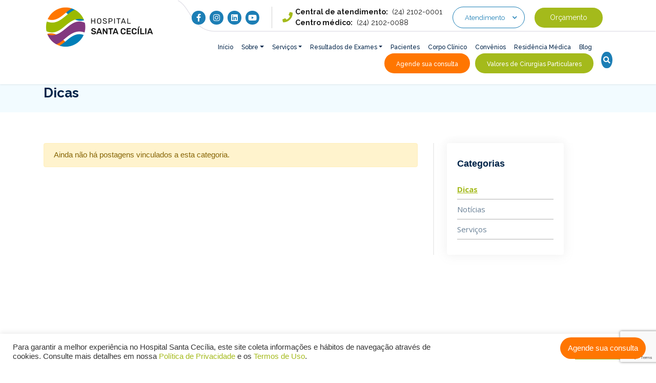

--- FILE ---
content_type: text/html; charset=UTF-8
request_url: https://hospitalsantacecilia.org.br/blog/dicas/
body_size: 15476
content:
<!DOCTYPE html>
<html lang="pt-Br">

<head>
	<!-- Google tag (gtag.js) -->
<script async src="https://www.googletagmanager.com/gtag/js?id=G-BWWV6980NQ"></script>
<script>
  window.dataLayer = window.dataLayer || [];
  function gtag(){dataLayer.push(arguments);}
  gtag('js', new Date());

  gtag('config', 'G-BWWV6980NQ');
</script>	<meta charset="utf-8">
	<meta http-equiv="x-ua-compatible" content="ie=edge">
	
	<meta name="viewport" content="width=device-width, initial-scale=1.0">
	<link rel="stylesheet" href="https://hospitalsantacecilia.org.br/wp-content/themes/atratis/build/css/all.css?v=2.2">
	<link rel="preconnect" href="https://fonts.googleapis.com">
	<link rel="preconnect" href="https://fonts.gstatic.com" crossorigin>
	<link href="https://fonts.googleapis.com/css2?family=Open+Sans:ital,wght@0,300;0,400;0,500;0,700;1,300;1,400;1,500;1,700&family=Raleway:ital,wght@0,300;0,400;0,500;0,700;0,800;1,300;1,400;1,500;1,700&display=swap" rel="stylesheet">
	<link rel="stylesheet" href="https://use.fontawesome.com/releases/v5.8.2/css/all.css">
	<link rel="stylesheet" href="https://hospitalsantacecilia.org.br/wp-content/themes/atratis/build/css/jquery.fancybox.min.css" />


	<style>
		.sobre_sec .texto2 p {
			font-weight: 400 !important;
		}

		.sobre_sec .texto p {
			font-weight: 400 !important;
		}

		.conteudo p,
		.conteudo ul li {
			font-weight: 400;
		}

		.cta_paralax {
			height: auto !important;
			min-height: 400px !important;
		}

		/* .depoimentos .texto span{
			margin: 0px;
			display: initial;
		} */

		a:hover {
			opacity: 0.8;
		}
	</style>

	<meta name='robots' content='index, follow, max-image-preview:large, max-snippet:-1, max-video-preview:-1' />

	<!-- This site is optimized with the Yoast SEO plugin v26.8 - https://yoast.com/product/yoast-seo-wordpress/ -->
	<title>Dicas - Hospital Santa Cecília</title>
	<link rel="canonical" href="https://hospitalsantacecilia.org.br/blog/dicas/" />
	<meta property="og:locale" content="pt_BR" />
	<meta property="og:type" content="article" />
	<meta property="og:title" content="Dicas - Hospital Santa Cecília" />
	<meta property="og:url" content="https://hospitalsantacecilia.org.br/blog/dicas/" />
	<meta property="og:site_name" content="Hospital Santa Cecília" />
	<meta property="og:image" content="https://hospitalsantacecilia.org.br/wp-content/uploads/2026/01/logo-g-santa-cecilia.webp" />
	<meta property="og:image:width" content="1200" />
	<meta property="og:image:height" content="675" />
	<meta property="og:image:type" content="image/webp" />
	<meta name="twitter:card" content="summary_large_image" />
	<script type="application/ld+json" class="yoast-schema-graph">{"@context":"https://schema.org","@graph":[{"@type":"CollectionPage","@id":"https://hospitalsantacecilia.org.br/blog/dicas/","url":"https://hospitalsantacecilia.org.br/blog/dicas/","name":"Dicas - Hospital Santa Cecília","isPartOf":{"@id":"https://hospitalsantacecilia.org.br/#website"},"breadcrumb":{"@id":"https://hospitalsantacecilia.org.br/blog/dicas/#breadcrumb"},"inLanguage":"pt-BR"},{"@type":"BreadcrumbList","@id":"https://hospitalsantacecilia.org.br/blog/dicas/#breadcrumb","itemListElement":[{"@type":"ListItem","position":1,"name":"Blog","item":"https://hospitalsantacecilia.org.br/blog/"},{"@type":"ListItem","position":2,"name":"Dicas"}]},{"@type":"WebSite","@id":"https://hospitalsantacecilia.org.br/#website","url":"https://hospitalsantacecilia.org.br/","name":"Hospital Santa Cecília","description":"Hospital em Volta Redonda - Rio de Janeiro","publisher":{"@id":"https://hospitalsantacecilia.org.br/#organization"},"potentialAction":[{"@type":"SearchAction","target":{"@type":"EntryPoint","urlTemplate":"https://hospitalsantacecilia.org.br/?s={search_term_string}"},"query-input":{"@type":"PropertyValueSpecification","valueRequired":true,"valueName":"search_term_string"}}],"inLanguage":"pt-BR"},{"@type":"Organization","@id":"https://hospitalsantacecilia.org.br/#organization","name":"Hospital Santa Cecília","alternateName":"HSC","url":"https://hospitalsantacecilia.org.br/","logo":{"@type":"ImageObject","inLanguage":"pt-BR","@id":"https://hospitalsantacecilia.org.br/#/schema/logo/image/","url":"https://hospitalsantacecilia.org.br/wp-content/uploads/2026/01/logo-p-santa-cecilia.webp","contentUrl":"https://hospitalsantacecilia.org.br/wp-content/uploads/2026/01/logo-p-santa-cecilia.webp","width":696,"height":696,"caption":"Hospital Santa Cecília"},"image":{"@id":"https://hospitalsantacecilia.org.br/#/schema/logo/image/"}}]}</script>
	<!-- / Yoast SEO plugin. -->


<link rel="alternate" type="application/rss+xml" title="Feed de categoria para Hospital Santa Cecília &raquo; Dicas" href="https://hospitalsantacecilia.org.br/blog/dicas/feed/" />
<style id='wp-img-auto-sizes-contain-inline-css' type='text/css'>
img:is([sizes=auto i],[sizes^="auto," i]){contain-intrinsic-size:3000px 1500px}
/*# sourceURL=wp-img-auto-sizes-contain-inline-css */
</style>

<link rel='stylesheet' id='sbi_styles-css' href='https://hospitalsantacecilia.org.br/wp-content/plugins/instagram-feed/css/sbi-styles.min.css?ver=6.10.0' type='text/css' media='all' />
<link rel='stylesheet' id='wp-block-library-css' href='https://hospitalsantacecilia.org.br/wp-includes/css/dist/block-library/style.min.css?ver=6.9' type='text/css' media='all' />
<style id='wp-block-library-inline-css' type='text/css'>
/*wp_block_styles_on_demand_placeholder:696fbd524c2c5*/
/*# sourceURL=wp-block-library-inline-css */
</style>
<style id='classic-theme-styles-inline-css' type='text/css'>
/*! This file is auto-generated */
.wp-block-button__link{color:#fff;background-color:#32373c;border-radius:9999px;box-shadow:none;text-decoration:none;padding:calc(.667em + 2px) calc(1.333em + 2px);font-size:1.125em}.wp-block-file__button{background:#32373c;color:#fff;text-decoration:none}
/*# sourceURL=/wp-includes/css/classic-themes.min.css */
</style>
<link rel='stylesheet' id='contact-form-7-css' href='https://hospitalsantacecilia.org.br/wp-content/plugins/contact-form-7/includes/css/styles.css?ver=6.1.4' type='text/css' media='all' />
<link rel='stylesheet' id='cookie-law-info-css' href='https://hospitalsantacecilia.org.br/wp-content/plugins/cookie-law-info/legacy/public/css/cookie-law-info-public.css?ver=3.3.9.1' type='text/css' media='all' />
<link rel='stylesheet' id='cookie-law-info-gdpr-css' href='https://hospitalsantacecilia.org.br/wp-content/plugins/cookie-law-info/legacy/public/css/cookie-law-info-gdpr.css?ver=3.3.9.1' type='text/css' media='all' />
<link rel='stylesheet' id='wp-pagenavi-css' href='https://hospitalsantacecilia.org.br/wp-content/plugins/wp-pagenavi/pagenavi-css.css?ver=2.70' type='text/css' media='all' />
<script type="text/javascript" src="https://hospitalsantacecilia.org.br/wp-includes/js/jquery/jquery.min.js?ver=3.7.1" id="jquery-core-js"></script>
<script type="text/javascript" src="https://hospitalsantacecilia.org.br/wp-includes/js/jquery/jquery-migrate.min.js?ver=3.4.1" id="jquery-migrate-js"></script>
<script type="text/javascript" id="main.js-js-extra">
/* <![CDATA[ */
var ajax_posts = {"ajaxurl":"https://hospitalsantacecilia.org.br/wp-admin/admin-ajax.php"};
//# sourceURL=main.js-js-extra
/* ]]> */
</script>
<script type="text/javascript" src="https://hospitalsantacecilia.org.br/wp-content/themes/atratis/assets/js/main.js?ver=6.9" id="main.js-js"></script>
<script type="text/javascript" id="cookie-law-info-js-extra">
/* <![CDATA[ */
var Cli_Data = {"nn_cookie_ids":[],"cookielist":[],"non_necessary_cookies":[],"ccpaEnabled":"","ccpaRegionBased":"","ccpaBarEnabled":"","strictlyEnabled":["necessary","obligatoire"],"ccpaType":"gdpr","js_blocking":"1","custom_integration":"","triggerDomRefresh":"","secure_cookies":""};
var cli_cookiebar_settings = {"animate_speed_hide":"500","animate_speed_show":"500","background":"#FFF","border":"#b1a6a6c2","border_on":"","button_1_button_colour":"#61a229","button_1_button_hover":"#4e8221","button_1_link_colour":"#fff","button_1_as_button":"1","button_1_new_win":"","button_2_button_colour":"#333","button_2_button_hover":"#292929","button_2_link_colour":"#444","button_2_as_button":"","button_2_hidebar":"","button_3_button_colour":"#dedfe0","button_3_button_hover":"#b2b2b3","button_3_link_colour":"#333333","button_3_as_button":"1","button_3_new_win":"","button_4_button_colour":"#dedfe0","button_4_button_hover":"#b2b2b3","button_4_link_colour":"#333333","button_4_as_button":"1","button_7_button_colour":"#a4ba1b","button_7_button_hover":"#839516","button_7_link_colour":"#fff","button_7_as_button":"1","button_7_new_win":"","font_family":"inherit","header_fix":"","notify_animate_hide":"1","notify_animate_show":"","notify_div_id":"#cookie-law-info-bar","notify_position_horizontal":"right","notify_position_vertical":"bottom","scroll_close":"","scroll_close_reload":"","accept_close_reload":"","reject_close_reload":"","showagain_tab":"","showagain_background":"#fff","showagain_border":"#000","showagain_div_id":"#cookie-law-info-again","showagain_x_position":"100px","text":"#333333","show_once_yn":"","show_once":"10000","logging_on":"","as_popup":"","popup_overlay":"1","bar_heading_text":"","cookie_bar_as":"banner","popup_showagain_position":"bottom-right","widget_position":"left"};
var log_object = {"ajax_url":"https://hospitalsantacecilia.org.br/wp-admin/admin-ajax.php"};
//# sourceURL=cookie-law-info-js-extra
/* ]]> */
</script>
<script type="text/javascript" src="https://hospitalsantacecilia.org.br/wp-content/plugins/cookie-law-info/legacy/public/js/cookie-law-info-public.js?ver=3.3.9.1" id="cookie-law-info-js"></script>
<link rel="https://api.w.org/" href="https://hospitalsantacecilia.org.br/wp-json/" /><link rel="alternate" title="JSON" type="application/json" href="https://hospitalsantacecilia.org.br/wp-json/wp/v2/categories/59" /><link rel="EditURI" type="application/rsd+xml" title="RSD" href="https://hospitalsantacecilia.org.br/xmlrpc.php?rsd" />
<link rel="icon" href="https://hospitalsantacecilia.org.br/wp-content/uploads/2022/01/cropped-52-1-32x32.png" sizes="32x32" />
<link rel="icon" href="https://hospitalsantacecilia.org.br/wp-content/uploads/2022/01/cropped-52-1-192x192.png" sizes="192x192" />
<link rel="apple-touch-icon" href="https://hospitalsantacecilia.org.br/wp-content/uploads/2022/01/cropped-52-1-180x180.png" />
<meta name="msapplication-TileImage" content="https://hospitalsantacecilia.org.br/wp-content/uploads/2022/01/cropped-52-1-270x270.png" />
		<style type="text/css" id="wp-custom-css">
			

footer .item .titulo img {
    margin-right: 10px;
    width: 20px;
}

.newSidebar {
	padding: 20px;
	background-color: #FFF;
	box-shadow: 0px 3px 13px -4px #bbbbbb;
	border-radius: 8px;
	text-align: center;
}

.newSidebar h3 {
	color: #013a55;
	font-size: 20px;
	font-weight: 700;
	font-family: Raleway,sans-serif;
	margin-bottom: 25px;
}

.newSidebar ul li a {
	background-color: #013a55;
	color: #FFF;
	display: block;
	font-weight: 300;
	font-family: Raleway,sans-serif;
	font-size: 12px;
	padding: 9px 0;
	border-radius: 50px;
	margin-bottom: 20px;
}

.newSidebar ul li a, .newSidebar ul li div, .sidebarExterna li a, .sidebarExterna li div{
	   background-color: #013a55;
    color: #FFF;
    display: block;
    font-weight: 300;
    font-family: Raleway,sans-serif;
    font-size: 12px;
    padding: 9px 0;
    border-radius: 50px;
    margin-bottom: 20px;
}

.newSidebar ul li a.destaque, .newSidebar ul li div.destaque, .sidebarExterna li a.destaque, .sidebarExterna li div.destaque{
	   background-color: #EA7504;
    color: #FFF;
    display: block;
    font-weight: 300;
    font-family: Raleway,sans-serif;
    font-size: 14px;
    padding: 10px 8px;
    border-radius: 50px;
    margin-bottom: 20px;
}

.sidebarExterna li a, .sidebarExterna li div{
	margin: 10px;
	display: flex;
	align-items: center;
	justify-content: center;
	text-align: center;
}

.home.blog .sessaoCorpoClinico .listagem #infos{
	color: white;
}
.solicite-orcamento{
	position: fixed;
	bottom: 50px;
	right: 1%;
	background: #A4BA1B;
	box-shadow: 0px 6px 10px rgba(0, 0, 0, 0.08);
	border-radius: 20px;
	color: white;
	padding: 30px;
	display: flex;
	flex-direction:column;
	z-index: 1001;
}

.solicite-orcamento h4{
		font-family: 'Raleway';
		font-style: normal;
		font-weight: 700;
		font-size: 22px;
		line-height: 26px;
		max-width: 200px;
		text-align: center;
}

.solicite-orcamento a{
	background-color: white;
	margin: auto;
	padding: 10px 20px;
	border-radius: 20px;
}

.sidenav .dropd {
	width: fit-content;
	margin: auto;
	 color: #1c7eb5;
	 border: 1px solid #1c7eb5;
	 border-radius: 25px;
	 position: relative;
	 font-size: 13px;
	 display: flex;
	 align-items: center;
	 padding: 5px 14px 5px 23px;
	 background-color: #fff;
	 cursor: pointer;
	 transition: 0.3s;
	 z-index: 10;
	margin-bottom: 20px;
}
 .sidenav .dropd:hover {
	 color: #fff;
	 background-color: #1c7eb5;
}
 .sidenav .dropd.active {
	 color: #fff;
	 background-color: #1c7eb5;
}
 .sidenav .dropd.active ul {
	 display: flex;
}
 .sidenav .dropd .icon {
	 margin-left: 15px;
	 font-size: 10px;
	 position: relative;
}
 .sidenav .dropd span {
	 position: relative;
}
 .sidenav .dropd ul {
	 position: absolute;
	 padding: 0;
	 margin: 0;
	 top: 50%;
	 left: -1px;
	 right: -1px;
	 flex-direction: column;
	 text-align: center;
	 background-color: #1c7eb5;
	 padding: 30px 0 10px;
	 display: none;
	 border-radius: 0 0 15px 15px;
}
 .sidenav .dropd ul li {
	 display: block;
	 margin: 5px 0;
}
 .sidenav .dropd ul li a {
	 color: #fff;
	 font-size: 14px;
	 margin: 0;
}
.sidenav .botoes-side{
	display: flex;
	flex-direction: column;
	justify-content: center;
	align-items: center;
}
.bt__padraomenu1{
	    color: #fff;
    display: inline-block;
    padding: 9px 20px;
	  margin-bottom: 10px;
    border: none;
    border-radius: 25px;
    cursor: pointer;
    text-align: center;
    background-color: #a4ba1b;
    position: relative;
    height: 39px;
    font-weight: 400;
    font-family: Raleway, sans-serif;
    font-size: 14px;
    transition: all ease .3s !important;
	
}
.bt__padraomenu1:hover{
	background-color:#FF7600;
}

@media screen and (max-width: 929px) {
		.bt__padraomenu1{
	    color: #fff;
    display: inline-block;
		padding: 0px 30px;
    margin-bottom: 10px;
    border: none;
    border-radius: 25px;
    cursor: pointer;
    text-align: center;
    background-color: #a4ba1b;
    position: relative;
    height: 39px;
    font-weight: 400;
    font-family: Raleway, sans-serif;
    font-size: 14px;
    transition: all ease .3s !important;
	}
}

.bt__padraomenu2{
	    color: #fff;
    display: inline-block;
    padding: 9px 20px;
	  margin-bottom: 10px;
    border: none;
    border-radius: 25px;
    cursor: pointer;
    text-align: center;
    background-color: #FF7600;
    position: relative;
    height: 39px;
    font-weight: 400;
    font-family: Raleway, sans-serif;
    font-size: 14px;
    transition: all ease .3s !important;
	
}
.bt__padraomenu2:hover{
	background-color:#002449;
	}

@media screen and (max-width: 929px) {
		.bt__padraomenu2{
	    color: #fff;
    display: inline-block;
		padding: 0px 30px;
    margin-bottom: 10px;
    border: none;
    border-radius: 25px;
    cursor: pointer;
    text-align: center;
    background-color: #a4ba1b;
    position: relative;
    height: 39px;
    font-weight: 400;
    font-family: Raleway, sans-serif;
    font-size: 14px;
    transition: all ease .3s !important;
	}
}

.bloco-cirurgia{
	background-color:#c2d741; 
	padding: 20px 30px; 
	border-radius:20px;
	width:fit-content;
	height:auto
}
.bloco-cirurgia-titulo{
	color:#fff;
	font-size:34px;
	margin:0;
}
.espaco-zero{
	margin:0 !important;
}
		</style>
		
	
</head>


		<body class="archive category category-dicas category-59 wp-theme-atratis animated fadeIn p-m2">
		
			<a id="btn-agende-consulta" href="https://portaldopaciente.icc.org.br/" target="_blank">
    Agende sua consulta
</a>


<style>
#btn-agende-consulta {
    position: fixed;
    bottom: 20px;
    right: 20px;
    background: #ff7600;
    color: #ffffff;
    padding: 10px 15px;
    font-size: 15px;
    font-family: Arial, sans-serif;
    border-radius: 26px;
    text-decoration: none;
    z-index: 99999;
    transition: background 0.3s ease;
}

#btn-agende-consulta:hover {
    background: #002449;
}


.conteudo h2, .conteudo h3, .conteudo h4, .conteudo h5, .conteudo h6{
	font-family: Raleway,sans-serif;
}

.conteudo h3{
	color: #a4ba1b;
}
.conteudo h2{
	color: #1c7eb5;
	}

.sessaoCorpoClinico .listagem .item {
   min-height: 120px;
}

header .top .telefone .icon {
    color: #a4ba1b;
    font-size: 20px;
    margin-right: 5px;
}
ul.dropdown-menu.show .nav-item {
    margin: 0px!important;
}

.header .navmenu #menu-menu-principal li a {
 font-size: 12px !important;
}

@media screen and (max-width: 929px) { 
    .bt__padraomenu1 { 
        width: fit-content;
        display: table;
        margin: 20px auto;
    }
}

@media screen and (min-width: 929px) {  
      .owl-banner-principal .item {
         margin-top: 52px;
      }
}



</style>
			
			<!-- Header fixo, comum a todos os modelos de header -->


			<div class="pesquisa_full">
				<button class="fechar_pesquisa"><i class="fa fa-times" aria-hidden="true"></i></button>

				<div class="conteudo">
					<form class="search" id="searchform" method="get" value="" action="https://hospitalsantacecilia.org.br/">
						<label for="search" id="label_for"></label>
						<input id="search" type="text" name="s" placeholder="Digite sua busca" required>
						<button type="submit" style="display: none;"></button>
						<span>Insira as palavras-chave da sua pesquisa e pressione Enter.</span>
					</form>
				</div>
			</div>



			<header class="m2 desktop">
  
  <div class="topo_">
    <div class="container">
      <div class="row">
        <div class="col-lg-3">
          <a href="https://hospitalsantacecilia.org.br" class="logo">
                        <img data-lazyloaded="1" src="[data-uri]" data-src="https://hospitalsantacecilia.org.br/wp-content/uploads/2021/12/hospital-santa-cecilia.png" alt="" title="hospital-santa-cecilia"><noscript><img src="https://hospitalsantacecilia.org.br/wp-content/uploads/2021/12/hospital-santa-cecilia.png" alt="" title="hospital-santa-cecilia"></noscript>
                      </a>
        </div>
        <div class="col-lg-9">
          <div class="top">
                                    <div class="social">
              
              <a href="https://www.facebook.com/hospsantacecilia" target="_blank">
                <i class="fab fa-facebook-f" aria-hidden="true"></i>              </a>
              
              <a href="https://www.instagram.com/hospsantacecilia/" target="_blank">
                <i class="fab fa-instagram" aria-hidden="true"></i>              </a>
              
              <a href="https://www.linkedin.com/company/hospsantacecilia/" target="_blank">
                <i class="fab fa-linkedin" aria-hidden="true"></i>              </a>
              
              <a href="https://www.youtube.com/c/GrupoICC" target="_blank">
                <i class="fab fa-youtube" aria-hidden="true"></i>              </a>
                          </div>
                        
                                    <div class="telefones">
              <i class="icon fas fa-phone" aria-hidden="true"></i>
              <div class="content">
                <div class="linha">
                  <b>Central de atendimento: </b>
                   (24) 2102-0001                </div>

                <div class="linha">
                  <b>Centro médico: </b>
                  (24) 2102-0088                </div>
              </div>
            </div>
                                                
            <div class="dropd">
              <ul>
                                <li>
                  <a href="https://hospitalsantacecilia.org.br/contato/" target="_blank">Fale Conosco</a>
                </li>
                                <li>
                  <a href="https://hospitalsantacecilia.org.br/ouvidoria/" target="_blank">Ouvidoria</a>
                </li>
                                <li>
                  <a href="https://www.linkedin.com/company/hospsantacecilia/posts/?feedView=all" target="_blank">Trabalhe Conosco</a>
                </li>
                
              </ul>
              <span>Atendimento</span>
              <i class="icon fas fa-chevron-down"></i>
            </div>


                                    <a href="https://hospitalsantacecilia.org.br/solicitacao-de-orcamento/"
              class="bt__padrao m-auto">Orçamento</a>
                      </div>
          <div class="navmenu">
            <div class="menu-menu-principal-container"><ul id="menu-menu-principal" class=""><li id="menu-item-2120" class="menu-item menu-item-type-custom menu-item-object-custom menu-item-home menu-item-2120 nav-item"><a href="https://hospitalsantacecilia.org.br/" class="nav-link">Início</a></li>
<li id="menu-item-448" class="menu-item menu-item-type-post_type menu-item-object-page menu-item-has-children menu-item-448 nav-item dropdown"><a href="https://hospitalsantacecilia.org.br/sobre/" class="nav-link dropdown-toggle" data-toggle="dropdown">Sobre</a>
<ul class="dropdown-menu">
	<li id="menu-item-1155" class="menu-item menu-item-type-post_type menu-item-object-page menu-item-1155 nav-item"><a href="https://hospitalsantacecilia.org.br/sobre/" class="nav-link">Quem Somos</a>	<li id="menu-item-1688" class="menu-item menu-item-type-post_type menu-item-object-page menu-item-1688 nav-item"><a href="https://hospitalsantacecilia.org.br/residencia/" class="nav-link">Residência Médica</a>	<li id="menu-item-1154" class="menu-item menu-item-type-post_type menu-item-object-page menu-item-1154 nav-item"><a href="https://hospitalsantacecilia.org.br/politica-de-privacidade/" class="nav-link">Política de Privacidade</a></ul>
</li>
<li id="menu-item-1689" class="menu-item menu-item-type-custom menu-item-object-custom menu-item-has-children menu-item-1689 nav-item dropdown"><a href="#" class="nav-link dropdown-toggle" data-toggle="dropdown">Serviços</a>
<ul class="dropdown-menu">
	<li id="menu-item-900" class="menu-item menu-item-type-post_type_archive menu-item-object-servicos menu-item-900 nav-item"><a href="https://hospitalsantacecilia.org.br/servicos/" class="nav-link">Centros e Serviços</a>	<li id="menu-item-1394" class="menu-item menu-item-type-post_type_archive menu-item-object-exames menu-item-1394 nav-item"><a href="https://hospitalsantacecilia.org.br/exames/" class="nav-link">Exames</a>	<li id="menu-item-1814" class="menu-item menu-item-type-post_type menu-item-object-page menu-item-1814 nav-item"><a href="https://hospitalsantacecilia.org.br/solicitacao-de-coleta-domiciliar/" class="nav-link">Solicitação de Coleta Domiciliar</a></ul>
</li>
<li id="menu-item-1656" class="menu-item menu-item-type-custom menu-item-object-custom menu-item-has-children menu-item-1656 nav-item dropdown"><a href="#" class="nav-link dropdown-toggle" data-toggle="dropdown">Resultados de Exames</a>
<ul class="dropdown-menu">
	<li id="menu-item-1657" class="menu-item menu-item-type-custom menu-item-object-custom menu-item-1657 nav-item"><a target="_blank" href="https://hsc.lisnet.com.br/" class="nav-link">Exames Laboratoriais</a>	<li id="menu-item-2351" class="menu-item menu-item-type-custom menu-item-object-custom menu-item-2351 nav-item"><a target="_blank" href="https://pixeon.clickvita.com.br/#/instituicao/ICC" class="nav-link">Diagnóstico por Imagem</a></ul>
</li>
<li id="menu-item-1189" class="menu-item menu-item-type-post_type menu-item-object-page menu-item-1189 nav-item"><a href="https://hospitalsantacecilia.org.br/para-pacientes/" class="nav-link">Pacientes</a></li>
<li id="menu-item-680" class="menu-item menu-item-type-post_type menu-item-object-page menu-item-680 nav-item"><a href="https://hospitalsantacecilia.org.br/corpo-clinico/" class="nav-link">Corpo Clínico</a></li>
<li id="menu-item-694" class="menu-item menu-item-type-post_type menu-item-object-page menu-item-694 nav-item"><a href="https://hospitalsantacecilia.org.br/convenios-e-planos/" class="nav-link">Convênios</a></li>
<li id="menu-item-1690" class="menu-item menu-item-type-post_type menu-item-object-page menu-item-1690 nav-item"><a href="https://hospitalsantacecilia.org.br/residencia/" class="nav-link">Residência Médica</a></li>
<li id="menu-item-175" class="menu-item menu-item-type-taxonomy menu-item-object-category current-category-ancestor menu-item-175 nav-item"><a href="https://hospitalsantacecilia.org.br/blog/" class="nav-link">Blog</a></li>
<li id="menu-item-2487" class="bt__padraomenu2 menu-item menu-item-type-custom menu-item-object-custom menu-item-2487 nav-item"><a target="_blank" href="https://portaldopaciente.icc.org.br/" class="nav-link"><span style="color:#fff !important;">Agende sua consulta</span></a></li>
<li id="menu-item-2116" class="bt__padraomenu1 menu-item menu-item-type-post_type menu-item-object-page menu-item-2116 nav-item"><a href="https://hospitalsantacecilia.org.br/cirurgias/" class="nav-link"><span style="color:#fff !important;">Valores de Cirurgias Particulares</span></a></li>
</ul></div>
            <a data-toggle="tooltip" data-placement="bottom" title="Pesquisar" href="#" class="busca_bt abrir_pesquisa">
              <i class="fa fa-search"></i>
            </a>
          </div>
        </div>
      </div>
    </div>
  </div>
</header>

<header class="mob_header">
  <div class="container">
    <div class="row align-items-center">
      <div class="col-9">
        <a href="https://hospitalsantacecilia.org.br" class="marca">
          <img data-lazyloaded="1" src="[data-uri]" data-src="https://hospitalsantacecilia.org.br/wp-content/uploads/2021/12/hospital-santa-cecilia.png" alt="" title="hospital-santa-cecilia"><noscript><img src="https://hospitalsantacecilia.org.br/wp-content/uploads/2021/12/hospital-santa-cecilia.png" alt="" title="hospital-santa-cecilia"></noscript>
        </a>
      </div>
      <div class="col-3">
        <a onclick="openNave2()" class="hamb icon-menu">
          <i class="fa fa-bars" aria-hidden="true"></i>
        </a>
      </div>
    </div>
  </div>
</header>

<div id="mySidenav2" class="sidenav m2">

  <style>
  #mySidenav2 .social {
    text-align: center;
    margin: 15px 0;
  }

  #mySidenav2 .social a {
    padding: 0 10px;
    font-size: 20px;
    color: #5d5d61;
  }
  </style>

  <a href="https://hospitalsantacecilia.org.br" class="marca">
    <img data-lazyloaded="1" src="[data-uri]" data-src="https://hospitalsantacecilia.org.br/wp-content/uploads/2021/12/hospital-santa-cecilia.png" alt="" title="hospital-santa-cecilia"><noscript><img src="https://hospitalsantacecilia.org.br/wp-content/uploads/2021/12/hospital-santa-cecilia.png" alt="" title="hospital-santa-cecilia"></noscript>
  </a>

  <a href="javascript:void(0)" class="closebtn hamb" onclick="closeNave2()">&times;</a>
  <nav class="navbar">
    <div id="bs4navbar" class="collapse navbar-collapse"><ul id="menu-menu-principal-1" class="navbar-nav mr-auto"><li class="menu-item menu-item-type-custom menu-item-object-custom menu-item-home menu-item-2120 nav-item"><a href="https://hospitalsantacecilia.org.br/" class="nav-link">Início</a></li>
<li class="menu-item menu-item-type-post_type menu-item-object-page menu-item-has-children menu-item-448 nav-item dropdown"><a href="https://hospitalsantacecilia.org.br/sobre/" class="nav-link dropdown-toggle" data-toggle="dropdown">Sobre</a>
<ul class="dropdown-menu">
	<li class="menu-item menu-item-type-post_type menu-item-object-page menu-item-1155 nav-item"><a href="https://hospitalsantacecilia.org.br/sobre/" class="nav-link">Quem Somos</a>	<li class="menu-item menu-item-type-post_type menu-item-object-page menu-item-1688 nav-item"><a href="https://hospitalsantacecilia.org.br/residencia/" class="nav-link">Residência Médica</a>	<li class="menu-item menu-item-type-post_type menu-item-object-page menu-item-1154 nav-item"><a href="https://hospitalsantacecilia.org.br/politica-de-privacidade/" class="nav-link">Política de Privacidade</a></ul>
</li>
<li class="menu-item menu-item-type-custom menu-item-object-custom menu-item-has-children menu-item-1689 nav-item dropdown"><a href="#" class="nav-link dropdown-toggle" data-toggle="dropdown">Serviços</a>
<ul class="dropdown-menu">
	<li class="menu-item menu-item-type-post_type_archive menu-item-object-servicos menu-item-900 nav-item"><a href="https://hospitalsantacecilia.org.br/servicos/" class="nav-link">Centros e Serviços</a>	<li class="menu-item menu-item-type-post_type_archive menu-item-object-exames menu-item-1394 nav-item"><a href="https://hospitalsantacecilia.org.br/exames/" class="nav-link">Exames</a>	<li class="menu-item menu-item-type-post_type menu-item-object-page menu-item-1814 nav-item"><a href="https://hospitalsantacecilia.org.br/solicitacao-de-coleta-domiciliar/" class="nav-link">Solicitação de Coleta Domiciliar</a></ul>
</li>
<li class="menu-item menu-item-type-custom menu-item-object-custom menu-item-has-children menu-item-1656 nav-item dropdown"><a href="#" class="nav-link dropdown-toggle" data-toggle="dropdown">Resultados de Exames</a>
<ul class="dropdown-menu">
	<li class="menu-item menu-item-type-custom menu-item-object-custom menu-item-1657 nav-item"><a target="_blank" href="https://hsc.lisnet.com.br/" class="nav-link">Exames Laboratoriais</a>	<li class="menu-item menu-item-type-custom menu-item-object-custom menu-item-2351 nav-item"><a target="_blank" href="https://pixeon.clickvita.com.br/#/instituicao/ICC" class="nav-link">Diagnóstico por Imagem</a></ul>
</li>
<li class="menu-item menu-item-type-post_type menu-item-object-page menu-item-1189 nav-item"><a href="https://hospitalsantacecilia.org.br/para-pacientes/" class="nav-link">Pacientes</a></li>
<li class="menu-item menu-item-type-post_type menu-item-object-page menu-item-680 nav-item"><a href="https://hospitalsantacecilia.org.br/corpo-clinico/" class="nav-link">Corpo Clínico</a></li>
<li class="menu-item menu-item-type-post_type menu-item-object-page menu-item-694 nav-item"><a href="https://hospitalsantacecilia.org.br/convenios-e-planos/" class="nav-link">Convênios</a></li>
<li class="menu-item menu-item-type-post_type menu-item-object-page menu-item-1690 nav-item"><a href="https://hospitalsantacecilia.org.br/residencia/" class="nav-link">Residência Médica</a></li>
<li class="menu-item menu-item-type-taxonomy menu-item-object-category current-category-ancestor menu-item-175 nav-item"><a href="https://hospitalsantacecilia.org.br/blog/" class="nav-link">Blog</a></li>
<li class="bt__padraomenu2 menu-item menu-item-type-custom menu-item-object-custom menu-item-2487 nav-item"><a target="_blank" href="https://portaldopaciente.icc.org.br/" class="nav-link"><span style="color:#fff !important;">Agende sua consulta</span></a></li>
<li class="bt__padraomenu1 menu-item menu-item-type-post_type menu-item-object-page menu-item-2116 nav-item"><a href="https://hospitalsantacecilia.org.br/cirurgias/" class="nav-link"><span style="color:#fff !important;">Valores de Cirurgias Particulares</span></a></li>
</ul></div>  </nav>


    
  <div class="dropd">
    <ul>
            <li>
        <a href="https://hospitalsantacecilia.org.br/contato/" target="_blank">Fale Conosco</a>
      </li>
            <li>
        <a href="https://hospitalsantacecilia.org.br/ouvidoria/" target="_blank">Ouvidoria</a>
      </li>
            <li>
        <a href="https://www.linkedin.com/company/hospsantacecilia/posts/?feedView=all" target="_blank">Trabalhe Conosco</a>
      </li>
      
    </ul>
    <span>Atendimento</span>
    <i class="icon fas fa-chevron-down"></i>
  </div>


    <div class="botoes-side">
        <a href="https://hospitalsantacecilia.org.br/solicitacao-de-orcamento/" class="bt__padrao m-auto">Orçamento</a>
      </div>



    <div class="social">
    
    <a href="https://www.facebook.com/hospsantacecilia" target="_blank">
      <i class="fab fa-facebook-f" aria-hidden="true"></i>    </a>
    
    <a href="https://www.instagram.com/hospsantacecilia/" target="_blank">
      <i class="fab fa-instagram" aria-hidden="true"></i>    </a>
    
    <a href="https://www.linkedin.com/company/hospsantacecilia/" target="_blank">
      <i class="fab fa-linkedin" aria-hidden="true"></i>    </a>
    
    <a href="https://www.youtube.com/c/GrupoICC" target="_blank">
      <i class="fab fa-youtube" aria-hidden="true"></i>    </a>
      </div>
  

</div>
<div class="interna animated fadeIn">

	<div class="breadcrumbss">
		<div class="container">
			<div class="row">
				<div class="col-12 d-flex align-items-center">
											<ol class="breadcrumb_trail breadcrumbs"><li class="home"><span property="itemListElement" typeof="ListItem"><a property="item" typeof="WebPage" title="Go to Hospital Santa Cecília." href="https://hospitalsantacecilia.org.br" class="home" ><span property="name">Hospital Santa Cecília</span></a><meta property="position" content="1"></span></li>
<li class="taxonomy category"><span property="itemListElement" typeof="ListItem"><a property="item" typeof="WebPage" title="Go to the Blog Categoria archives." href="https://hospitalsantacecilia.org.br/blog/" class="taxonomy category" ><span property="name">Blog</span></a><meta property="position" content="2"></span></li>
<li class="archive taxonomy category current-item"><span property="itemListElement" typeof="ListItem"><span property="name" class="archive taxonomy category current-item">Dicas</span><meta property="url" content="https://hospitalsantacecilia.org.br/blog/dicas/"><meta property="position" content="3"></span></li>
</ol>									</div>
			</div>
		</div>
	</div>

	<div class="titulo-h1">
		<div class="container">
			<div class="row">
				<div class="col-12">
        			<h1>Dicas</h1>
				</div>
			</div>
		</div>
	</div>

	<section class="blog_">
		<div class="container">
      <div class="row">
                  <div class="col-12 col-md-8">
            <div class="alert alert-warning" role="alert">
              Ainda não há postagens vinculados a esta categoria.
            </div>
          </div>	
        			
        <div class="col-12 col-lg-3">
    <aside>

		<div class="navegacao">
			<h3>Categorias</h3>
			<ul>
					<li class="cat-item cat-item-59 current-cat"><a aria-current="page" href="https://hospitalsantacecilia.org.br/blog/dicas/">Dicas</a>
</li>
	<li class="cat-item cat-item-69"><a href="https://hospitalsantacecilia.org.br/blog/noticias/">Notícias</a>
</li>
	<li class="cat-item cat-item-60"><a href="https://hospitalsantacecilia.org.br/blog/servicos/">Serviços</a>
</li>

			</ul>
		</div>


		<!-- <a href="#"><img src="https://hospitalsantacecilia.org.br/wp-content/themes/atratis/build/images/sem-imagem-4x3.jpg" alt="banner"></a> -->
		
    </aside>
</div>

        <div class="paginacao col-12">
          <div class="wp-pagenavi" role="navigation">
                      </div>                        
        </div>

      </div>
    </div>
  </section>







<footer class="  padding_footer_nonews   " style="color: #ffffff !important;background-color: #003a54;">

  
  <div class="container">
    <div class="row">

      <div class="blocologo col-12 col-lg-3 center" data-aos="fade-up" data-aos-duration="1000"  data-aos-delay="300">
    <a href="https://hospitalsantacecilia.org.br">
                            <img data-lazyloaded="1" src="[data-uri]" data-src="https://hospitalsantacecilia.org.br/wp-content/uploads/2021/12/hospital-santa-cecilia-2.png" alt="" title="hospital-santa-cecilia-2"><noscript><img src="https://hospitalsantacecilia.org.br/wp-content/uploads/2021/12/hospital-santa-cecilia-2.png" alt="" title="hospital-santa-cecilia-2"></noscript>
            </a>

            <div class="social">
            
                <a href="https://www.facebook.com/hospsantacecilia" target="_blank">
                    <i class="fab fa-facebook-f" aria-hidden="true"></i>                </a>
            
                <a href="https://www.instagram.com/hospsantacecilia/" target="_blank">
                    <i class="fab fa-instagram" aria-hidden="true"></i>                </a>
            
                <a href="https://www.linkedin.com/company/hospsantacecilia/" target="_blank">
                    <i class="fab fa-linkedin" aria-hidden="true"></i>                </a>
            
                <a href="https://www.youtube.com/c/GrupoICC" target="_blank">
                    <i class="fab fa-youtube" aria-hidden="true"></i>                </a>
                    </div>
    
    <a class="politica_privacidade" href="https://hospitalsantacecilia.org.br/politica-de-privacidade" target="_blank">
        Política de privacidade
    </a>
</div>      <div class="col-12 col-lg-3">
        <div class="item fones" data-aos="fade-up" data-aos-duration="1000" data-aos-delay="300">
              <div class="titulo">
    <img data-lazyloaded="1" src="[data-uri]" data-src="https://hospitalsantacecilia.org.br/wp-content/uploads/2022/01/phone.png" alt="icon" /><noscript><img src="https://hospitalsantacecilia.org.br/wp-content/uploads/2022/01/phone.png" alt="icon" /></noscript>
    <h4>Contatos</h4>
</div>
<ul>
    <li>
        <b>Hospital:</b> (24) 2102-0001
    </li>
    <li>
       <b>Centro de Diagnósticos:</b> 
       <br> (24) 99304-9639 (somente WhatsApp )
    </li>
    <li>
        <b>Centro Médico:</b> (24) 2102-0088
    </li>

    <li>
        <b>Orçamentos Cirúrgicos:</b> (24) 99304-7173 (somente WhatsApp)
        
    </li>

</ul>        </div>
      </div>
            <div class="col-12 col-lg-3">
        <div class="item fones" data-aos="fade-up" data-aos-duration="1000" data-aos-delay="300">
          <div class="titulo">
    <img data-lazyloaded="1" src="[data-uri]" data-src="https://hospitalsantacecilia.org.br/wp-content/uploads/2022/01/mark.png" alt="icon" /><noscript><img src="https://hospitalsantacecilia.org.br/wp-content/uploads/2022/01/mark.png" alt="icon" /></noscript>
    <h4>Onde estamos</h4>
</div>
<p>Rua 41 C, Vila Santa Cecília - Volta Redonda/RJ</p>
<a href="https://goo.gl/maps/sfqgnwwu5mdZ8kmt9" class="bt__padrao" target="_blank">Ver no mapa</a>        </div>
      </div>
      
      <div class="col-lg-3">
        <div class="item fones aos-init aos-animate" data-aos="fade-up" data-aos-duration="1000" data-aos-delay="300">
          <div class="titulo">
            <img data-lazyloaded="1" src="[data-uri]" data-src="https://hospitalsantacecilia.org.br/wp-content/themes/atratis/build/images/medico-icon.svg" alt="icon"><noscript><img src="https://hospitalsantacecilia.org.br/wp-content/themes/atratis/build/images/medico-icon.svg" alt="icon"></noscript>
            <h4>Trabalhe conosco</h4>
          </div>
          <p>Faça parte da nossa equipe</p>
          <a href="https://www.linkedin.com/company/hospsantacecilia/posts/?feedView=all"
            class="bt__padrao">Banco de talentos</a>
        </div>

        <!-- <div class="gptw" data-aos="fade-up" data-aos-duration="1000" data-aos-delay="300">
					<img src="" alt="">
				</div> -->
      </div>

    </div>
  </div>

  <div class="final">
    <div class="container">
      <div class="row">
        <div class="col-12">
          <hr />
        </div>
      </div>

      <div class="row align-items-center">
        <div class="col-lg-4">
          <span class="copyright"><div>2025 © <span>Hospital Santa Cecília</span><li><a href="https://hospitalsantacecilia.org.br/wp-content/uploads/2025/10/HSC_RelatorioIgualdadeSalarialLote_2025_2_7265515000758.pdf"><span>Ética e Transparência</span></a></li></div></span>
        </div>
        <div class="col-lg-4">
          <div class="logocentro">
            <span>Empresa do Grupo</span>
            <img data-lazyloaded="1" src="[data-uri]" data-src="https://hospitalsantacecilia.org.br/wp-content/uploads/2022/01/icc-branco.png" alt=""><noscript><img src="https://hospitalsantacecilia.org.br/wp-content/uploads/2022/01/icc-branco.png" alt=""></noscript>
          </div>
        </div>
        <div class="col-lg-4">
          <div class="assinatura">
            <h2>
              <a href="http://www.atratis.com.br" target="_blank" class="ir"
                title="Site criado pela agência Atratis Digital de Fortaleza - Ceará. Inbound Marketing, Criação de Sites, Mídias Sociais e mais.">Site
                criado por Atratis, uma agência de comunicação digital de Fortaleza - Ceará</a>
            </h2>
          </div>
        </div>
      </div>
    </div>
  </div>

</footer>


<script src="https://code.jquery.com/jquery-2.2.4.min.js"></script>
<script src="https://hospitalsantacecilia.org.br/wp-content/themes/atratis/build/js/scripts.min.js"></script>
<script src="https://hospitalsantacecilia.org.br/wp-content/themes/atratis/build/js/jquery.fancybox.min.js"></script>
<script src="https://hospitalsantacecilia.org.br/wp-content/themes/atratis/build/js/sweetalert2@11.js"></script>


<script type="speculationrules">
{"prefetch":[{"source":"document","where":{"and":[{"href_matches":"/*"},{"not":{"href_matches":["/wp-*.php","/wp-admin/*","/wp-content/uploads/*","/wp-content/*","/wp-content/plugins/*","/wp-content/themes/atratis/*","/*\\?(.+)"]}},{"not":{"selector_matches":"a[rel~=\"nofollow\"]"}},{"not":{"selector_matches":".no-prefetch, .no-prefetch a"}}]},"eagerness":"conservative"}]}
</script>
<!--googleoff: all--><div id="cookie-law-info-bar" data-nosnippet="true"><span><div class="cli-bar-container cli-style-v2"><div class="cli-bar-message">Para garantir a melhor experiência no Hospital Santa Cecília, este site coleta informações e hábitos de navegação através de cookies. Consulte mais detalhes em nossa <a target="_blank" href="https://hospitalsantacecilia.org.br/politica-de-privacidade">Política de Privacidade</a> e os<a target="_blank" href="https://hospitalsantacecilia.org.br/termos-de-uso/"> Termos de Uso</a>.</div><div class="cli-bar-btn_container"><a id="wt-cli-accept-all-btn" role='button' data-cli_action="accept_all" class="wt-cli-element medium cli-plugin-button wt-cli-accept-all-btn cookie_action_close_header cli_action_button">Aceitar e continuar</a></div></div></span></div><div id="cookie-law-info-again" style="display:none" data-nosnippet="true"><span id="cookie_hdr_showagain">Manage consent</span></div><div class="cli-modal" data-nosnippet="true" id="cliSettingsPopup" tabindex="-1" role="dialog" aria-labelledby="cliSettingsPopup" aria-hidden="true">
  <div class="cli-modal-dialog" role="document">
	<div class="cli-modal-content cli-bar-popup">
		  <button type="button" class="cli-modal-close" id="cliModalClose">
			<svg class="" viewBox="0 0 24 24"><path d="M19 6.41l-1.41-1.41-5.59 5.59-5.59-5.59-1.41 1.41 5.59 5.59-5.59 5.59 1.41 1.41 5.59-5.59 5.59 5.59 1.41-1.41-5.59-5.59z"></path><path d="M0 0h24v24h-24z" fill="none"></path></svg>
			<span class="wt-cli-sr-only">Fechar</span>
		  </button>
		  <div class="cli-modal-body">
			<div class="cli-container-fluid cli-tab-container">
	<div class="cli-row">
		<div class="cli-col-12 cli-align-items-stretch cli-px-0">
			<div class="cli-privacy-overview">
				<h4>Privacy Overview</h4>				<div class="cli-privacy-content">
					<div class="cli-privacy-content-text">This website uses cookies to improve your experience while you navigate through the website. Out of these, the cookies that are categorized as necessary are stored on your browser as they are essential for the working of basic functionalities of the website. We also use third-party cookies that help us analyze and understand how you use this website. These cookies will be stored in your browser only with your consent. You also have the option to opt-out of these cookies. But opting out of some of these cookies may affect your browsing experience.</div>
				</div>
				<a class="cli-privacy-readmore" aria-label="Mostrar mais" role="button" data-readmore-text="Mostrar mais" data-readless-text="Mostrar menos"></a>			</div>
		</div>
		<div class="cli-col-12 cli-align-items-stretch cli-px-0 cli-tab-section-container">
												<div class="cli-tab-section">
						<div class="cli-tab-header">
							<a role="button" tabindex="0" class="cli-nav-link cli-settings-mobile" data-target="necessary" data-toggle="cli-toggle-tab">
								Necessary							</a>
															<div class="wt-cli-necessary-checkbox">
									<input type="checkbox" class="cli-user-preference-checkbox"  id="wt-cli-checkbox-necessary" data-id="checkbox-necessary" checked="checked"  />
									<label class="form-check-label" for="wt-cli-checkbox-necessary">Necessary</label>
								</div>
								<span class="cli-necessary-caption">Sempre ativado</span>
													</div>
						<div class="cli-tab-content">
							<div class="cli-tab-pane cli-fade" data-id="necessary">
								<div class="wt-cli-cookie-description">
									Necessary cookies are absolutely essential for the website to function properly. These cookies ensure basic functionalities and security features of the website, anonymously.
<table class="cookielawinfo-row-cat-table cookielawinfo-winter"><thead><tr><th class="cookielawinfo-column-1">Cookie</th><th class="cookielawinfo-column-3">Duração</th><th class="cookielawinfo-column-4">Descrição</th></tr></thead><tbody><tr class="cookielawinfo-row"><td class="cookielawinfo-column-1">cookielawinfo-checkbox-analytics</td><td class="cookielawinfo-column-3">11 months</td><td class="cookielawinfo-column-4">This cookie is set by GDPR Cookie Consent plugin. The cookie is used to store the user consent for the cookies in the category "Analytics".</td></tr><tr class="cookielawinfo-row"><td class="cookielawinfo-column-1">cookielawinfo-checkbox-functional</td><td class="cookielawinfo-column-3">11 months</td><td class="cookielawinfo-column-4">The cookie is set by GDPR cookie consent to record the user consent for the cookies in the category "Functional".</td></tr><tr class="cookielawinfo-row"><td class="cookielawinfo-column-1">cookielawinfo-checkbox-necessary</td><td class="cookielawinfo-column-3">11 months</td><td class="cookielawinfo-column-4">This cookie is set by GDPR Cookie Consent plugin. The cookies is used to store the user consent for the cookies in the category "Necessary".</td></tr><tr class="cookielawinfo-row"><td class="cookielawinfo-column-1">cookielawinfo-checkbox-others</td><td class="cookielawinfo-column-3">11 months</td><td class="cookielawinfo-column-4">This cookie is set by GDPR Cookie Consent plugin. The cookie is used to store the user consent for the cookies in the category "Other.</td></tr><tr class="cookielawinfo-row"><td class="cookielawinfo-column-1">cookielawinfo-checkbox-performance</td><td class="cookielawinfo-column-3">11 months</td><td class="cookielawinfo-column-4">This cookie is set by GDPR Cookie Consent plugin. The cookie is used to store the user consent for the cookies in the category "Performance".</td></tr><tr class="cookielawinfo-row"><td class="cookielawinfo-column-1">viewed_cookie_policy</td><td class="cookielawinfo-column-3">11 months</td><td class="cookielawinfo-column-4">The cookie is set by the GDPR Cookie Consent plugin and is used to store whether or not user has consented to the use of cookies. It does not store any personal data.</td></tr></tbody></table>								</div>
							</div>
						</div>
					</div>
																	<div class="cli-tab-section">
						<div class="cli-tab-header">
							<a role="button" tabindex="0" class="cli-nav-link cli-settings-mobile" data-target="functional" data-toggle="cli-toggle-tab">
								Functional							</a>
															<div class="cli-switch">
									<input type="checkbox" id="wt-cli-checkbox-functional" class="cli-user-preference-checkbox"  data-id="checkbox-functional" />
									<label for="wt-cli-checkbox-functional" class="cli-slider" data-cli-enable="Ativado" data-cli-disable="Desativado"><span class="wt-cli-sr-only">Functional</span></label>
								</div>
													</div>
						<div class="cli-tab-content">
							<div class="cli-tab-pane cli-fade" data-id="functional">
								<div class="wt-cli-cookie-description">
									Functional cookies help to perform certain functionalities like sharing the content of the website on social media platforms, collect feedbacks, and other third-party features.
								</div>
							</div>
						</div>
					</div>
																	<div class="cli-tab-section">
						<div class="cli-tab-header">
							<a role="button" tabindex="0" class="cli-nav-link cli-settings-mobile" data-target="performance" data-toggle="cli-toggle-tab">
								Performance							</a>
															<div class="cli-switch">
									<input type="checkbox" id="wt-cli-checkbox-performance" class="cli-user-preference-checkbox"  data-id="checkbox-performance" />
									<label for="wt-cli-checkbox-performance" class="cli-slider" data-cli-enable="Ativado" data-cli-disable="Desativado"><span class="wt-cli-sr-only">Performance</span></label>
								</div>
													</div>
						<div class="cli-tab-content">
							<div class="cli-tab-pane cli-fade" data-id="performance">
								<div class="wt-cli-cookie-description">
									Performance cookies are used to understand and analyze the key performance indexes of the website which helps in delivering a better user experience for the visitors.
								</div>
							</div>
						</div>
					</div>
																	<div class="cli-tab-section">
						<div class="cli-tab-header">
							<a role="button" tabindex="0" class="cli-nav-link cli-settings-mobile" data-target="analytics" data-toggle="cli-toggle-tab">
								Analytics							</a>
															<div class="cli-switch">
									<input type="checkbox" id="wt-cli-checkbox-analytics" class="cli-user-preference-checkbox"  data-id="checkbox-analytics" />
									<label for="wt-cli-checkbox-analytics" class="cli-slider" data-cli-enable="Ativado" data-cli-disable="Desativado"><span class="wt-cli-sr-only">Analytics</span></label>
								</div>
													</div>
						<div class="cli-tab-content">
							<div class="cli-tab-pane cli-fade" data-id="analytics">
								<div class="wt-cli-cookie-description">
									Analytical cookies are used to understand how visitors interact with the website. These cookies help provide information on metrics the number of visitors, bounce rate, traffic source, etc.
								</div>
							</div>
						</div>
					</div>
																	<div class="cli-tab-section">
						<div class="cli-tab-header">
							<a role="button" tabindex="0" class="cli-nav-link cli-settings-mobile" data-target="advertisement" data-toggle="cli-toggle-tab">
								Advertisement							</a>
															<div class="cli-switch">
									<input type="checkbox" id="wt-cli-checkbox-advertisement" class="cli-user-preference-checkbox"  data-id="checkbox-advertisement" />
									<label for="wt-cli-checkbox-advertisement" class="cli-slider" data-cli-enable="Ativado" data-cli-disable="Desativado"><span class="wt-cli-sr-only">Advertisement</span></label>
								</div>
													</div>
						<div class="cli-tab-content">
							<div class="cli-tab-pane cli-fade" data-id="advertisement">
								<div class="wt-cli-cookie-description">
									Advertisement cookies are used to provide visitors with relevant ads and marketing campaigns. These cookies track visitors across websites and collect information to provide customized ads.
								</div>
							</div>
						</div>
					</div>
																	<div class="cli-tab-section">
						<div class="cli-tab-header">
							<a role="button" tabindex="0" class="cli-nav-link cli-settings-mobile" data-target="others" data-toggle="cli-toggle-tab">
								Others							</a>
															<div class="cli-switch">
									<input type="checkbox" id="wt-cli-checkbox-others" class="cli-user-preference-checkbox"  data-id="checkbox-others" />
									<label for="wt-cli-checkbox-others" class="cli-slider" data-cli-enable="Ativado" data-cli-disable="Desativado"><span class="wt-cli-sr-only">Others</span></label>
								</div>
													</div>
						<div class="cli-tab-content">
							<div class="cli-tab-pane cli-fade" data-id="others">
								<div class="wt-cli-cookie-description">
									Other uncategorized cookies are those that are being analyzed and have not been classified into a category as yet.
								</div>
							</div>
						</div>
					</div>
										</div>
	</div>
</div>
		  </div>
		  <div class="cli-modal-footer">
			<div class="wt-cli-element cli-container-fluid cli-tab-container">
				<div class="cli-row">
					<div class="cli-col-12 cli-align-items-stretch cli-px-0">
						<div class="cli-tab-footer wt-cli-privacy-overview-actions">
						
															<a id="wt-cli-privacy-save-btn" role="button" tabindex="0" data-cli-action="accept" class="wt-cli-privacy-btn cli_setting_save_button wt-cli-privacy-accept-btn cli-btn">SALVAR E ACEITAR</a>
													</div>
						
					</div>
				</div>
			</div>
		</div>
	</div>
  </div>
</div>
<div class="cli-modal-backdrop cli-fade cli-settings-overlay"></div>
<div class="cli-modal-backdrop cli-fade cli-popupbar-overlay"></div>
<!--googleon: all--><!-- Instagram Feed JS -->
<script type="text/javascript">
var sbiajaxurl = "https://hospitalsantacecilia.org.br/wp-admin/admin-ajax.php";
</script>
<script type="text/javascript" src="https://hospitalsantacecilia.org.br/wp-includes/js/dist/hooks.min.js?ver=dd5603f07f9220ed27f1" id="wp-hooks-js"></script>
<script type="text/javascript" src="https://hospitalsantacecilia.org.br/wp-includes/js/dist/i18n.min.js?ver=c26c3dc7bed366793375" id="wp-i18n-js"></script>
<script type="text/javascript" id="wp-i18n-js-after">
/* <![CDATA[ */
wp.i18n.setLocaleData( { 'text direction\u0004ltr': [ 'ltr' ] } );
wp.i18n.setLocaleData( { 'text direction\u0004ltr': [ 'ltr' ] } );
//# sourceURL=wp-i18n-js-after
/* ]]> */
</script>
<script type="text/javascript" src="https://hospitalsantacecilia.org.br/wp-content/plugins/contact-form-7/includes/swv/js/index.js?ver=6.1.4" id="swv-js"></script>
<script type="text/javascript" id="contact-form-7-js-translations">
/* <![CDATA[ */
( function( domain, translations ) {
	var localeData = translations.locale_data[ domain ] || translations.locale_data.messages;
	localeData[""].domain = domain;
	wp.i18n.setLocaleData( localeData, domain );
} )( "contact-form-7", {"translation-revision-date":"2025-05-19 13:41:20+0000","generator":"GlotPress\/4.0.1","domain":"messages","locale_data":{"messages":{"":{"domain":"messages","plural-forms":"nplurals=2; plural=n > 1;","lang":"pt_BR"},"Error:":["Erro:"]}},"comment":{"reference":"includes\/js\/index.js"}} );
//# sourceURL=contact-form-7-js-translations
/* ]]> */
</script>
<script type="text/javascript" id="contact-form-7-js-before">
/* <![CDATA[ */
var wpcf7 = {
    "api": {
        "root": "https:\/\/hospitalsantacecilia.org.br\/wp-json\/",
        "namespace": "contact-form-7\/v1"
    },
    "cached": 1
};
//# sourceURL=contact-form-7-js-before
/* ]]> */
</script>
<script type="text/javascript" src="https://hospitalsantacecilia.org.br/wp-content/plugins/contact-form-7/includes/js/index.js?ver=6.1.4" id="contact-form-7-js"></script>
<script type="text/javascript" src="https://www.google.com/recaptcha/api.js?render=6LdRU9sqAAAAALUtpb7NxRoIaJJT8g86kBw92AW5&amp;ver=3.0" id="google-recaptcha-js"></script>
<script type="text/javascript" src="https://hospitalsantacecilia.org.br/wp-includes/js/dist/vendor/wp-polyfill.min.js?ver=3.15.0" id="wp-polyfill-js"></script>
<script type="text/javascript" id="wpcf7-recaptcha-js-before">
/* <![CDATA[ */
var wpcf7_recaptcha = {
    "sitekey": "6LdRU9sqAAAAALUtpb7NxRoIaJJT8g86kBw92AW5",
    "actions": {
        "homepage": "homepage",
        "contactform": "contactform"
    }
};
//# sourceURL=wpcf7-recaptcha-js-before
/* ]]> */
</script>
<script type="text/javascript" src="https://hospitalsantacecilia.org.br/wp-content/plugins/contact-form-7/modules/recaptcha/index.js?ver=6.1.4" id="wpcf7-recaptcha-js"></script>

<script>
// form submition
var wpcf7Elm = document.querySelector('.wpcf7');

if (wpcf7Elm) {

  wpcf7Elm.addEventListener('wpcf7mailsent', function(event) {
    
    Swal.fire(
      'Obrigado!',
      'Sua mensagem foi enviada com sucesso!',
      'success'
    )
    

  }, false);

  wpcf7Elm.addEventListener('wpcf7mailfailed', function(event) {
    
    Swal.fire(
      'Desculpe!',
      'Algo deu errado no envio da mensagem, tente novamente mais tarde!',
      'error'
    )
  }, false);

  //   prevent double click
  jQuery('.wpcf7-form button').on('click', function() {
    jQuery(this).attr('disabled', 'disabled');
    jQuery(this).html('Enviando...');
    setTimeout(function() {
      jQuery('.wpcf7-form button').removeAttr('disabled');
      jQuery('.wpcf7-form button').html('Enviar');
    }, 2000);

  });

  jQuery("#celular").mask("(99) 99999-9999");
  jQuery("#tel").mask("(99) 9999-9999");
  jQuery("#cpf").mask("999.999.999-99");

  jQuery('.owl-padrao-5').owlCarousel({
    loop: false,
    margin: 20,
    dots: false,
    nav: true,
    smartSpeed: 900,
    navText: ["<i class='fa fa-chevron-left'></i>", "<i class='fa fa-chevron-right'></i>"],
    responsive: {
      0: {
        items: 1
      },
      600: {
        items: 5
      },
      1000: {
        items: 5
      }
    }
  });
}
</script>

<!-- <script type='text/javascript' src='https://chat-widget-loader.ximasoftware.com/chat/f0a18924-59b1-476a-91fc-bdbfde739b09' async='async'></script> 
 <script type='text/javascript' src='https://chat-widget-loader.ximasoftware.com/chat/73419e7f-c6e7-4ecf-8068-75bdb8c6f249' async='async'></script> -->
<script data-no-optimize="1">window.lazyLoadOptions=Object.assign({},{threshold:300},window.lazyLoadOptions||{});!function(t,e){"object"==typeof exports&&"undefined"!=typeof module?module.exports=e():"function"==typeof define&&define.amd?define(e):(t="undefined"!=typeof globalThis?globalThis:t||self).LazyLoad=e()}(this,function(){"use strict";function e(){return(e=Object.assign||function(t){for(var e=1;e<arguments.length;e++){var n,a=arguments[e];for(n in a)Object.prototype.hasOwnProperty.call(a,n)&&(t[n]=a[n])}return t}).apply(this,arguments)}function o(t){return e({},at,t)}function l(t,e){return t.getAttribute(gt+e)}function c(t){return l(t,vt)}function s(t,e){return function(t,e,n){e=gt+e;null!==n?t.setAttribute(e,n):t.removeAttribute(e)}(t,vt,e)}function i(t){return s(t,null),0}function r(t){return null===c(t)}function u(t){return c(t)===_t}function d(t,e,n,a){t&&(void 0===a?void 0===n?t(e):t(e,n):t(e,n,a))}function f(t,e){et?t.classList.add(e):t.className+=(t.className?" ":"")+e}function _(t,e){et?t.classList.remove(e):t.className=t.className.replace(new RegExp("(^|\\s+)"+e+"(\\s+|$)")," ").replace(/^\s+/,"").replace(/\s+$/,"")}function g(t){return t.llTempImage}function v(t,e){!e||(e=e._observer)&&e.unobserve(t)}function b(t,e){t&&(t.loadingCount+=e)}function p(t,e){t&&(t.toLoadCount=e)}function n(t){for(var e,n=[],a=0;e=t.children[a];a+=1)"SOURCE"===e.tagName&&n.push(e);return n}function h(t,e){(t=t.parentNode)&&"PICTURE"===t.tagName&&n(t).forEach(e)}function a(t,e){n(t).forEach(e)}function m(t){return!!t[lt]}function E(t){return t[lt]}function I(t){return delete t[lt]}function y(e,t){var n;m(e)||(n={},t.forEach(function(t){n[t]=e.getAttribute(t)}),e[lt]=n)}function L(a,t){var o;m(a)&&(o=E(a),t.forEach(function(t){var e,n;e=a,(t=o[n=t])?e.setAttribute(n,t):e.removeAttribute(n)}))}function k(t,e,n){f(t,e.class_loading),s(t,st),n&&(b(n,1),d(e.callback_loading,t,n))}function A(t,e,n){n&&t.setAttribute(e,n)}function O(t,e){A(t,rt,l(t,e.data_sizes)),A(t,it,l(t,e.data_srcset)),A(t,ot,l(t,e.data_src))}function w(t,e,n){var a=l(t,e.data_bg_multi),o=l(t,e.data_bg_multi_hidpi);(a=nt&&o?o:a)&&(t.style.backgroundImage=a,n=n,f(t=t,(e=e).class_applied),s(t,dt),n&&(e.unobserve_completed&&v(t,e),d(e.callback_applied,t,n)))}function x(t,e){!e||0<e.loadingCount||0<e.toLoadCount||d(t.callback_finish,e)}function M(t,e,n){t.addEventListener(e,n),t.llEvLisnrs[e]=n}function N(t){return!!t.llEvLisnrs}function z(t){if(N(t)){var e,n,a=t.llEvLisnrs;for(e in a){var o=a[e];n=e,o=o,t.removeEventListener(n,o)}delete t.llEvLisnrs}}function C(t,e,n){var a;delete t.llTempImage,b(n,-1),(a=n)&&--a.toLoadCount,_(t,e.class_loading),e.unobserve_completed&&v(t,n)}function R(i,r,c){var l=g(i)||i;N(l)||function(t,e,n){N(t)||(t.llEvLisnrs={});var a="VIDEO"===t.tagName?"loadeddata":"load";M(t,a,e),M(t,"error",n)}(l,function(t){var e,n,a,o;n=r,a=c,o=u(e=i),C(e,n,a),f(e,n.class_loaded),s(e,ut),d(n.callback_loaded,e,a),o||x(n,a),z(l)},function(t){var e,n,a,o;n=r,a=c,o=u(e=i),C(e,n,a),f(e,n.class_error),s(e,ft),d(n.callback_error,e,a),o||x(n,a),z(l)})}function T(t,e,n){var a,o,i,r,c;t.llTempImage=document.createElement("IMG"),R(t,e,n),m(c=t)||(c[lt]={backgroundImage:c.style.backgroundImage}),i=n,r=l(a=t,(o=e).data_bg),c=l(a,o.data_bg_hidpi),(r=nt&&c?c:r)&&(a.style.backgroundImage='url("'.concat(r,'")'),g(a).setAttribute(ot,r),k(a,o,i)),w(t,e,n)}function G(t,e,n){var a;R(t,e,n),a=e,e=n,(t=Et[(n=t).tagName])&&(t(n,a),k(n,a,e))}function D(t,e,n){var a;a=t,(-1<It.indexOf(a.tagName)?G:T)(t,e,n)}function S(t,e,n){var a;t.setAttribute("loading","lazy"),R(t,e,n),a=e,(e=Et[(n=t).tagName])&&e(n,a),s(t,_t)}function V(t){t.removeAttribute(ot),t.removeAttribute(it),t.removeAttribute(rt)}function j(t){h(t,function(t){L(t,mt)}),L(t,mt)}function F(t){var e;(e=yt[t.tagName])?e(t):m(e=t)&&(t=E(e),e.style.backgroundImage=t.backgroundImage)}function P(t,e){var n;F(t),n=e,r(e=t)||u(e)||(_(e,n.class_entered),_(e,n.class_exited),_(e,n.class_applied),_(e,n.class_loading),_(e,n.class_loaded),_(e,n.class_error)),i(t),I(t)}function U(t,e,n,a){var o;n.cancel_on_exit&&(c(t)!==st||"IMG"===t.tagName&&(z(t),h(o=t,function(t){V(t)}),V(o),j(t),_(t,n.class_loading),b(a,-1),i(t),d(n.callback_cancel,t,e,a)))}function $(t,e,n,a){var o,i,r=(i=t,0<=bt.indexOf(c(i)));s(t,"entered"),f(t,n.class_entered),_(t,n.class_exited),o=t,i=a,n.unobserve_entered&&v(o,i),d(n.callback_enter,t,e,a),r||D(t,n,a)}function q(t){return t.use_native&&"loading"in HTMLImageElement.prototype}function H(t,o,i){t.forEach(function(t){return(a=t).isIntersecting||0<a.intersectionRatio?$(t.target,t,o,i):(e=t.target,n=t,a=o,t=i,void(r(e)||(f(e,a.class_exited),U(e,n,a,t),d(a.callback_exit,e,n,t))));var e,n,a})}function B(e,n){var t;tt&&!q(e)&&(n._observer=new IntersectionObserver(function(t){H(t,e,n)},{root:(t=e).container===document?null:t.container,rootMargin:t.thresholds||t.threshold+"px"}))}function J(t){return Array.prototype.slice.call(t)}function K(t){return t.container.querySelectorAll(t.elements_selector)}function Q(t){return c(t)===ft}function W(t,e){return e=t||K(e),J(e).filter(r)}function X(e,t){var n;(n=K(e),J(n).filter(Q)).forEach(function(t){_(t,e.class_error),i(t)}),t.update()}function t(t,e){var n,a,t=o(t);this._settings=t,this.loadingCount=0,B(t,this),n=t,a=this,Y&&window.addEventListener("online",function(){X(n,a)}),this.update(e)}var Y="undefined"!=typeof window,Z=Y&&!("onscroll"in window)||"undefined"!=typeof navigator&&/(gle|ing|ro)bot|crawl|spider/i.test(navigator.userAgent),tt=Y&&"IntersectionObserver"in window,et=Y&&"classList"in document.createElement("p"),nt=Y&&1<window.devicePixelRatio,at={elements_selector:".lazy",container:Z||Y?document:null,threshold:300,thresholds:null,data_src:"src",data_srcset:"srcset",data_sizes:"sizes",data_bg:"bg",data_bg_hidpi:"bg-hidpi",data_bg_multi:"bg-multi",data_bg_multi_hidpi:"bg-multi-hidpi",data_poster:"poster",class_applied:"applied",class_loading:"litespeed-loading",class_loaded:"litespeed-loaded",class_error:"error",class_entered:"entered",class_exited:"exited",unobserve_completed:!0,unobserve_entered:!1,cancel_on_exit:!0,callback_enter:null,callback_exit:null,callback_applied:null,callback_loading:null,callback_loaded:null,callback_error:null,callback_finish:null,callback_cancel:null,use_native:!1},ot="src",it="srcset",rt="sizes",ct="poster",lt="llOriginalAttrs",st="loading",ut="loaded",dt="applied",ft="error",_t="native",gt="data-",vt="ll-status",bt=[st,ut,dt,ft],pt=[ot],ht=[ot,ct],mt=[ot,it,rt],Et={IMG:function(t,e){h(t,function(t){y(t,mt),O(t,e)}),y(t,mt),O(t,e)},IFRAME:function(t,e){y(t,pt),A(t,ot,l(t,e.data_src))},VIDEO:function(t,e){a(t,function(t){y(t,pt),A(t,ot,l(t,e.data_src))}),y(t,ht),A(t,ct,l(t,e.data_poster)),A(t,ot,l(t,e.data_src)),t.load()}},It=["IMG","IFRAME","VIDEO"],yt={IMG:j,IFRAME:function(t){L(t,pt)},VIDEO:function(t){a(t,function(t){L(t,pt)}),L(t,ht),t.load()}},Lt=["IMG","IFRAME","VIDEO"];return t.prototype={update:function(t){var e,n,a,o=this._settings,i=W(t,o);{if(p(this,i.length),!Z&&tt)return q(o)?(e=o,n=this,i.forEach(function(t){-1!==Lt.indexOf(t.tagName)&&S(t,e,n)}),void p(n,0)):(t=this._observer,o=i,t.disconnect(),a=t,void o.forEach(function(t){a.observe(t)}));this.loadAll(i)}},destroy:function(){this._observer&&this._observer.disconnect(),K(this._settings).forEach(function(t){I(t)}),delete this._observer,delete this._settings,delete this.loadingCount,delete this.toLoadCount},loadAll:function(t){var e=this,n=this._settings;W(t,n).forEach(function(t){v(t,e),D(t,n,e)})},restoreAll:function(){var e=this._settings;K(e).forEach(function(t){P(t,e)})}},t.load=function(t,e){e=o(e);D(t,e)},t.resetStatus=function(t){i(t)},t}),function(t,e){"use strict";function n(){e.body.classList.add("litespeed_lazyloaded")}function a(){console.log("[LiteSpeed] Start Lazy Load"),o=new LazyLoad(Object.assign({},t.lazyLoadOptions||{},{elements_selector:"[data-lazyloaded]",callback_finish:n})),i=function(){o.update()},t.MutationObserver&&new MutationObserver(i).observe(e.documentElement,{childList:!0,subtree:!0,attributes:!0})}var o,i;t.addEventListener?t.addEventListener("load",a,!1):t.attachEvent("onload",a)}(window,document);</script></body>

</html>



<!-- Page cached by LiteSpeed Cache 7.7 on 2026-01-20 14:37:22 -->

--- FILE ---
content_type: text/html; charset=utf-8
request_url: https://www.google.com/recaptcha/api2/anchor?ar=1&k=6LdRU9sqAAAAALUtpb7NxRoIaJJT8g86kBw92AW5&co=aHR0cHM6Ly9ob3NwaXRhbHNhbnRhY2VjaWxpYS5vcmcuYnI6NDQz&hl=en&v=PoyoqOPhxBO7pBk68S4YbpHZ&size=invisible&anchor-ms=20000&execute-ms=30000&cb=1v8yxyhrays4
body_size: 48628
content:
<!DOCTYPE HTML><html dir="ltr" lang="en"><head><meta http-equiv="Content-Type" content="text/html; charset=UTF-8">
<meta http-equiv="X-UA-Compatible" content="IE=edge">
<title>reCAPTCHA</title>
<style type="text/css">
/* cyrillic-ext */
@font-face {
  font-family: 'Roboto';
  font-style: normal;
  font-weight: 400;
  font-stretch: 100%;
  src: url(//fonts.gstatic.com/s/roboto/v48/KFO7CnqEu92Fr1ME7kSn66aGLdTylUAMa3GUBHMdazTgWw.woff2) format('woff2');
  unicode-range: U+0460-052F, U+1C80-1C8A, U+20B4, U+2DE0-2DFF, U+A640-A69F, U+FE2E-FE2F;
}
/* cyrillic */
@font-face {
  font-family: 'Roboto';
  font-style: normal;
  font-weight: 400;
  font-stretch: 100%;
  src: url(//fonts.gstatic.com/s/roboto/v48/KFO7CnqEu92Fr1ME7kSn66aGLdTylUAMa3iUBHMdazTgWw.woff2) format('woff2');
  unicode-range: U+0301, U+0400-045F, U+0490-0491, U+04B0-04B1, U+2116;
}
/* greek-ext */
@font-face {
  font-family: 'Roboto';
  font-style: normal;
  font-weight: 400;
  font-stretch: 100%;
  src: url(//fonts.gstatic.com/s/roboto/v48/KFO7CnqEu92Fr1ME7kSn66aGLdTylUAMa3CUBHMdazTgWw.woff2) format('woff2');
  unicode-range: U+1F00-1FFF;
}
/* greek */
@font-face {
  font-family: 'Roboto';
  font-style: normal;
  font-weight: 400;
  font-stretch: 100%;
  src: url(//fonts.gstatic.com/s/roboto/v48/KFO7CnqEu92Fr1ME7kSn66aGLdTylUAMa3-UBHMdazTgWw.woff2) format('woff2');
  unicode-range: U+0370-0377, U+037A-037F, U+0384-038A, U+038C, U+038E-03A1, U+03A3-03FF;
}
/* math */
@font-face {
  font-family: 'Roboto';
  font-style: normal;
  font-weight: 400;
  font-stretch: 100%;
  src: url(//fonts.gstatic.com/s/roboto/v48/KFO7CnqEu92Fr1ME7kSn66aGLdTylUAMawCUBHMdazTgWw.woff2) format('woff2');
  unicode-range: U+0302-0303, U+0305, U+0307-0308, U+0310, U+0312, U+0315, U+031A, U+0326-0327, U+032C, U+032F-0330, U+0332-0333, U+0338, U+033A, U+0346, U+034D, U+0391-03A1, U+03A3-03A9, U+03B1-03C9, U+03D1, U+03D5-03D6, U+03F0-03F1, U+03F4-03F5, U+2016-2017, U+2034-2038, U+203C, U+2040, U+2043, U+2047, U+2050, U+2057, U+205F, U+2070-2071, U+2074-208E, U+2090-209C, U+20D0-20DC, U+20E1, U+20E5-20EF, U+2100-2112, U+2114-2115, U+2117-2121, U+2123-214F, U+2190, U+2192, U+2194-21AE, U+21B0-21E5, U+21F1-21F2, U+21F4-2211, U+2213-2214, U+2216-22FF, U+2308-230B, U+2310, U+2319, U+231C-2321, U+2336-237A, U+237C, U+2395, U+239B-23B7, U+23D0, U+23DC-23E1, U+2474-2475, U+25AF, U+25B3, U+25B7, U+25BD, U+25C1, U+25CA, U+25CC, U+25FB, U+266D-266F, U+27C0-27FF, U+2900-2AFF, U+2B0E-2B11, U+2B30-2B4C, U+2BFE, U+3030, U+FF5B, U+FF5D, U+1D400-1D7FF, U+1EE00-1EEFF;
}
/* symbols */
@font-face {
  font-family: 'Roboto';
  font-style: normal;
  font-weight: 400;
  font-stretch: 100%;
  src: url(//fonts.gstatic.com/s/roboto/v48/KFO7CnqEu92Fr1ME7kSn66aGLdTylUAMaxKUBHMdazTgWw.woff2) format('woff2');
  unicode-range: U+0001-000C, U+000E-001F, U+007F-009F, U+20DD-20E0, U+20E2-20E4, U+2150-218F, U+2190, U+2192, U+2194-2199, U+21AF, U+21E6-21F0, U+21F3, U+2218-2219, U+2299, U+22C4-22C6, U+2300-243F, U+2440-244A, U+2460-24FF, U+25A0-27BF, U+2800-28FF, U+2921-2922, U+2981, U+29BF, U+29EB, U+2B00-2BFF, U+4DC0-4DFF, U+FFF9-FFFB, U+10140-1018E, U+10190-1019C, U+101A0, U+101D0-101FD, U+102E0-102FB, U+10E60-10E7E, U+1D2C0-1D2D3, U+1D2E0-1D37F, U+1F000-1F0FF, U+1F100-1F1AD, U+1F1E6-1F1FF, U+1F30D-1F30F, U+1F315, U+1F31C, U+1F31E, U+1F320-1F32C, U+1F336, U+1F378, U+1F37D, U+1F382, U+1F393-1F39F, U+1F3A7-1F3A8, U+1F3AC-1F3AF, U+1F3C2, U+1F3C4-1F3C6, U+1F3CA-1F3CE, U+1F3D4-1F3E0, U+1F3ED, U+1F3F1-1F3F3, U+1F3F5-1F3F7, U+1F408, U+1F415, U+1F41F, U+1F426, U+1F43F, U+1F441-1F442, U+1F444, U+1F446-1F449, U+1F44C-1F44E, U+1F453, U+1F46A, U+1F47D, U+1F4A3, U+1F4B0, U+1F4B3, U+1F4B9, U+1F4BB, U+1F4BF, U+1F4C8-1F4CB, U+1F4D6, U+1F4DA, U+1F4DF, U+1F4E3-1F4E6, U+1F4EA-1F4ED, U+1F4F7, U+1F4F9-1F4FB, U+1F4FD-1F4FE, U+1F503, U+1F507-1F50B, U+1F50D, U+1F512-1F513, U+1F53E-1F54A, U+1F54F-1F5FA, U+1F610, U+1F650-1F67F, U+1F687, U+1F68D, U+1F691, U+1F694, U+1F698, U+1F6AD, U+1F6B2, U+1F6B9-1F6BA, U+1F6BC, U+1F6C6-1F6CF, U+1F6D3-1F6D7, U+1F6E0-1F6EA, U+1F6F0-1F6F3, U+1F6F7-1F6FC, U+1F700-1F7FF, U+1F800-1F80B, U+1F810-1F847, U+1F850-1F859, U+1F860-1F887, U+1F890-1F8AD, U+1F8B0-1F8BB, U+1F8C0-1F8C1, U+1F900-1F90B, U+1F93B, U+1F946, U+1F984, U+1F996, U+1F9E9, U+1FA00-1FA6F, U+1FA70-1FA7C, U+1FA80-1FA89, U+1FA8F-1FAC6, U+1FACE-1FADC, U+1FADF-1FAE9, U+1FAF0-1FAF8, U+1FB00-1FBFF;
}
/* vietnamese */
@font-face {
  font-family: 'Roboto';
  font-style: normal;
  font-weight: 400;
  font-stretch: 100%;
  src: url(//fonts.gstatic.com/s/roboto/v48/KFO7CnqEu92Fr1ME7kSn66aGLdTylUAMa3OUBHMdazTgWw.woff2) format('woff2');
  unicode-range: U+0102-0103, U+0110-0111, U+0128-0129, U+0168-0169, U+01A0-01A1, U+01AF-01B0, U+0300-0301, U+0303-0304, U+0308-0309, U+0323, U+0329, U+1EA0-1EF9, U+20AB;
}
/* latin-ext */
@font-face {
  font-family: 'Roboto';
  font-style: normal;
  font-weight: 400;
  font-stretch: 100%;
  src: url(//fonts.gstatic.com/s/roboto/v48/KFO7CnqEu92Fr1ME7kSn66aGLdTylUAMa3KUBHMdazTgWw.woff2) format('woff2');
  unicode-range: U+0100-02BA, U+02BD-02C5, U+02C7-02CC, U+02CE-02D7, U+02DD-02FF, U+0304, U+0308, U+0329, U+1D00-1DBF, U+1E00-1E9F, U+1EF2-1EFF, U+2020, U+20A0-20AB, U+20AD-20C0, U+2113, U+2C60-2C7F, U+A720-A7FF;
}
/* latin */
@font-face {
  font-family: 'Roboto';
  font-style: normal;
  font-weight: 400;
  font-stretch: 100%;
  src: url(//fonts.gstatic.com/s/roboto/v48/KFO7CnqEu92Fr1ME7kSn66aGLdTylUAMa3yUBHMdazQ.woff2) format('woff2');
  unicode-range: U+0000-00FF, U+0131, U+0152-0153, U+02BB-02BC, U+02C6, U+02DA, U+02DC, U+0304, U+0308, U+0329, U+2000-206F, U+20AC, U+2122, U+2191, U+2193, U+2212, U+2215, U+FEFF, U+FFFD;
}
/* cyrillic-ext */
@font-face {
  font-family: 'Roboto';
  font-style: normal;
  font-weight: 500;
  font-stretch: 100%;
  src: url(//fonts.gstatic.com/s/roboto/v48/KFO7CnqEu92Fr1ME7kSn66aGLdTylUAMa3GUBHMdazTgWw.woff2) format('woff2');
  unicode-range: U+0460-052F, U+1C80-1C8A, U+20B4, U+2DE0-2DFF, U+A640-A69F, U+FE2E-FE2F;
}
/* cyrillic */
@font-face {
  font-family: 'Roboto';
  font-style: normal;
  font-weight: 500;
  font-stretch: 100%;
  src: url(//fonts.gstatic.com/s/roboto/v48/KFO7CnqEu92Fr1ME7kSn66aGLdTylUAMa3iUBHMdazTgWw.woff2) format('woff2');
  unicode-range: U+0301, U+0400-045F, U+0490-0491, U+04B0-04B1, U+2116;
}
/* greek-ext */
@font-face {
  font-family: 'Roboto';
  font-style: normal;
  font-weight: 500;
  font-stretch: 100%;
  src: url(//fonts.gstatic.com/s/roboto/v48/KFO7CnqEu92Fr1ME7kSn66aGLdTylUAMa3CUBHMdazTgWw.woff2) format('woff2');
  unicode-range: U+1F00-1FFF;
}
/* greek */
@font-face {
  font-family: 'Roboto';
  font-style: normal;
  font-weight: 500;
  font-stretch: 100%;
  src: url(//fonts.gstatic.com/s/roboto/v48/KFO7CnqEu92Fr1ME7kSn66aGLdTylUAMa3-UBHMdazTgWw.woff2) format('woff2');
  unicode-range: U+0370-0377, U+037A-037F, U+0384-038A, U+038C, U+038E-03A1, U+03A3-03FF;
}
/* math */
@font-face {
  font-family: 'Roboto';
  font-style: normal;
  font-weight: 500;
  font-stretch: 100%;
  src: url(//fonts.gstatic.com/s/roboto/v48/KFO7CnqEu92Fr1ME7kSn66aGLdTylUAMawCUBHMdazTgWw.woff2) format('woff2');
  unicode-range: U+0302-0303, U+0305, U+0307-0308, U+0310, U+0312, U+0315, U+031A, U+0326-0327, U+032C, U+032F-0330, U+0332-0333, U+0338, U+033A, U+0346, U+034D, U+0391-03A1, U+03A3-03A9, U+03B1-03C9, U+03D1, U+03D5-03D6, U+03F0-03F1, U+03F4-03F5, U+2016-2017, U+2034-2038, U+203C, U+2040, U+2043, U+2047, U+2050, U+2057, U+205F, U+2070-2071, U+2074-208E, U+2090-209C, U+20D0-20DC, U+20E1, U+20E5-20EF, U+2100-2112, U+2114-2115, U+2117-2121, U+2123-214F, U+2190, U+2192, U+2194-21AE, U+21B0-21E5, U+21F1-21F2, U+21F4-2211, U+2213-2214, U+2216-22FF, U+2308-230B, U+2310, U+2319, U+231C-2321, U+2336-237A, U+237C, U+2395, U+239B-23B7, U+23D0, U+23DC-23E1, U+2474-2475, U+25AF, U+25B3, U+25B7, U+25BD, U+25C1, U+25CA, U+25CC, U+25FB, U+266D-266F, U+27C0-27FF, U+2900-2AFF, U+2B0E-2B11, U+2B30-2B4C, U+2BFE, U+3030, U+FF5B, U+FF5D, U+1D400-1D7FF, U+1EE00-1EEFF;
}
/* symbols */
@font-face {
  font-family: 'Roboto';
  font-style: normal;
  font-weight: 500;
  font-stretch: 100%;
  src: url(//fonts.gstatic.com/s/roboto/v48/KFO7CnqEu92Fr1ME7kSn66aGLdTylUAMaxKUBHMdazTgWw.woff2) format('woff2');
  unicode-range: U+0001-000C, U+000E-001F, U+007F-009F, U+20DD-20E0, U+20E2-20E4, U+2150-218F, U+2190, U+2192, U+2194-2199, U+21AF, U+21E6-21F0, U+21F3, U+2218-2219, U+2299, U+22C4-22C6, U+2300-243F, U+2440-244A, U+2460-24FF, U+25A0-27BF, U+2800-28FF, U+2921-2922, U+2981, U+29BF, U+29EB, U+2B00-2BFF, U+4DC0-4DFF, U+FFF9-FFFB, U+10140-1018E, U+10190-1019C, U+101A0, U+101D0-101FD, U+102E0-102FB, U+10E60-10E7E, U+1D2C0-1D2D3, U+1D2E0-1D37F, U+1F000-1F0FF, U+1F100-1F1AD, U+1F1E6-1F1FF, U+1F30D-1F30F, U+1F315, U+1F31C, U+1F31E, U+1F320-1F32C, U+1F336, U+1F378, U+1F37D, U+1F382, U+1F393-1F39F, U+1F3A7-1F3A8, U+1F3AC-1F3AF, U+1F3C2, U+1F3C4-1F3C6, U+1F3CA-1F3CE, U+1F3D4-1F3E0, U+1F3ED, U+1F3F1-1F3F3, U+1F3F5-1F3F7, U+1F408, U+1F415, U+1F41F, U+1F426, U+1F43F, U+1F441-1F442, U+1F444, U+1F446-1F449, U+1F44C-1F44E, U+1F453, U+1F46A, U+1F47D, U+1F4A3, U+1F4B0, U+1F4B3, U+1F4B9, U+1F4BB, U+1F4BF, U+1F4C8-1F4CB, U+1F4D6, U+1F4DA, U+1F4DF, U+1F4E3-1F4E6, U+1F4EA-1F4ED, U+1F4F7, U+1F4F9-1F4FB, U+1F4FD-1F4FE, U+1F503, U+1F507-1F50B, U+1F50D, U+1F512-1F513, U+1F53E-1F54A, U+1F54F-1F5FA, U+1F610, U+1F650-1F67F, U+1F687, U+1F68D, U+1F691, U+1F694, U+1F698, U+1F6AD, U+1F6B2, U+1F6B9-1F6BA, U+1F6BC, U+1F6C6-1F6CF, U+1F6D3-1F6D7, U+1F6E0-1F6EA, U+1F6F0-1F6F3, U+1F6F7-1F6FC, U+1F700-1F7FF, U+1F800-1F80B, U+1F810-1F847, U+1F850-1F859, U+1F860-1F887, U+1F890-1F8AD, U+1F8B0-1F8BB, U+1F8C0-1F8C1, U+1F900-1F90B, U+1F93B, U+1F946, U+1F984, U+1F996, U+1F9E9, U+1FA00-1FA6F, U+1FA70-1FA7C, U+1FA80-1FA89, U+1FA8F-1FAC6, U+1FACE-1FADC, U+1FADF-1FAE9, U+1FAF0-1FAF8, U+1FB00-1FBFF;
}
/* vietnamese */
@font-face {
  font-family: 'Roboto';
  font-style: normal;
  font-weight: 500;
  font-stretch: 100%;
  src: url(//fonts.gstatic.com/s/roboto/v48/KFO7CnqEu92Fr1ME7kSn66aGLdTylUAMa3OUBHMdazTgWw.woff2) format('woff2');
  unicode-range: U+0102-0103, U+0110-0111, U+0128-0129, U+0168-0169, U+01A0-01A1, U+01AF-01B0, U+0300-0301, U+0303-0304, U+0308-0309, U+0323, U+0329, U+1EA0-1EF9, U+20AB;
}
/* latin-ext */
@font-face {
  font-family: 'Roboto';
  font-style: normal;
  font-weight: 500;
  font-stretch: 100%;
  src: url(//fonts.gstatic.com/s/roboto/v48/KFO7CnqEu92Fr1ME7kSn66aGLdTylUAMa3KUBHMdazTgWw.woff2) format('woff2');
  unicode-range: U+0100-02BA, U+02BD-02C5, U+02C7-02CC, U+02CE-02D7, U+02DD-02FF, U+0304, U+0308, U+0329, U+1D00-1DBF, U+1E00-1E9F, U+1EF2-1EFF, U+2020, U+20A0-20AB, U+20AD-20C0, U+2113, U+2C60-2C7F, U+A720-A7FF;
}
/* latin */
@font-face {
  font-family: 'Roboto';
  font-style: normal;
  font-weight: 500;
  font-stretch: 100%;
  src: url(//fonts.gstatic.com/s/roboto/v48/KFO7CnqEu92Fr1ME7kSn66aGLdTylUAMa3yUBHMdazQ.woff2) format('woff2');
  unicode-range: U+0000-00FF, U+0131, U+0152-0153, U+02BB-02BC, U+02C6, U+02DA, U+02DC, U+0304, U+0308, U+0329, U+2000-206F, U+20AC, U+2122, U+2191, U+2193, U+2212, U+2215, U+FEFF, U+FFFD;
}
/* cyrillic-ext */
@font-face {
  font-family: 'Roboto';
  font-style: normal;
  font-weight: 900;
  font-stretch: 100%;
  src: url(//fonts.gstatic.com/s/roboto/v48/KFO7CnqEu92Fr1ME7kSn66aGLdTylUAMa3GUBHMdazTgWw.woff2) format('woff2');
  unicode-range: U+0460-052F, U+1C80-1C8A, U+20B4, U+2DE0-2DFF, U+A640-A69F, U+FE2E-FE2F;
}
/* cyrillic */
@font-face {
  font-family: 'Roboto';
  font-style: normal;
  font-weight: 900;
  font-stretch: 100%;
  src: url(//fonts.gstatic.com/s/roboto/v48/KFO7CnqEu92Fr1ME7kSn66aGLdTylUAMa3iUBHMdazTgWw.woff2) format('woff2');
  unicode-range: U+0301, U+0400-045F, U+0490-0491, U+04B0-04B1, U+2116;
}
/* greek-ext */
@font-face {
  font-family: 'Roboto';
  font-style: normal;
  font-weight: 900;
  font-stretch: 100%;
  src: url(//fonts.gstatic.com/s/roboto/v48/KFO7CnqEu92Fr1ME7kSn66aGLdTylUAMa3CUBHMdazTgWw.woff2) format('woff2');
  unicode-range: U+1F00-1FFF;
}
/* greek */
@font-face {
  font-family: 'Roboto';
  font-style: normal;
  font-weight: 900;
  font-stretch: 100%;
  src: url(//fonts.gstatic.com/s/roboto/v48/KFO7CnqEu92Fr1ME7kSn66aGLdTylUAMa3-UBHMdazTgWw.woff2) format('woff2');
  unicode-range: U+0370-0377, U+037A-037F, U+0384-038A, U+038C, U+038E-03A1, U+03A3-03FF;
}
/* math */
@font-face {
  font-family: 'Roboto';
  font-style: normal;
  font-weight: 900;
  font-stretch: 100%;
  src: url(//fonts.gstatic.com/s/roboto/v48/KFO7CnqEu92Fr1ME7kSn66aGLdTylUAMawCUBHMdazTgWw.woff2) format('woff2');
  unicode-range: U+0302-0303, U+0305, U+0307-0308, U+0310, U+0312, U+0315, U+031A, U+0326-0327, U+032C, U+032F-0330, U+0332-0333, U+0338, U+033A, U+0346, U+034D, U+0391-03A1, U+03A3-03A9, U+03B1-03C9, U+03D1, U+03D5-03D6, U+03F0-03F1, U+03F4-03F5, U+2016-2017, U+2034-2038, U+203C, U+2040, U+2043, U+2047, U+2050, U+2057, U+205F, U+2070-2071, U+2074-208E, U+2090-209C, U+20D0-20DC, U+20E1, U+20E5-20EF, U+2100-2112, U+2114-2115, U+2117-2121, U+2123-214F, U+2190, U+2192, U+2194-21AE, U+21B0-21E5, U+21F1-21F2, U+21F4-2211, U+2213-2214, U+2216-22FF, U+2308-230B, U+2310, U+2319, U+231C-2321, U+2336-237A, U+237C, U+2395, U+239B-23B7, U+23D0, U+23DC-23E1, U+2474-2475, U+25AF, U+25B3, U+25B7, U+25BD, U+25C1, U+25CA, U+25CC, U+25FB, U+266D-266F, U+27C0-27FF, U+2900-2AFF, U+2B0E-2B11, U+2B30-2B4C, U+2BFE, U+3030, U+FF5B, U+FF5D, U+1D400-1D7FF, U+1EE00-1EEFF;
}
/* symbols */
@font-face {
  font-family: 'Roboto';
  font-style: normal;
  font-weight: 900;
  font-stretch: 100%;
  src: url(//fonts.gstatic.com/s/roboto/v48/KFO7CnqEu92Fr1ME7kSn66aGLdTylUAMaxKUBHMdazTgWw.woff2) format('woff2');
  unicode-range: U+0001-000C, U+000E-001F, U+007F-009F, U+20DD-20E0, U+20E2-20E4, U+2150-218F, U+2190, U+2192, U+2194-2199, U+21AF, U+21E6-21F0, U+21F3, U+2218-2219, U+2299, U+22C4-22C6, U+2300-243F, U+2440-244A, U+2460-24FF, U+25A0-27BF, U+2800-28FF, U+2921-2922, U+2981, U+29BF, U+29EB, U+2B00-2BFF, U+4DC0-4DFF, U+FFF9-FFFB, U+10140-1018E, U+10190-1019C, U+101A0, U+101D0-101FD, U+102E0-102FB, U+10E60-10E7E, U+1D2C0-1D2D3, U+1D2E0-1D37F, U+1F000-1F0FF, U+1F100-1F1AD, U+1F1E6-1F1FF, U+1F30D-1F30F, U+1F315, U+1F31C, U+1F31E, U+1F320-1F32C, U+1F336, U+1F378, U+1F37D, U+1F382, U+1F393-1F39F, U+1F3A7-1F3A8, U+1F3AC-1F3AF, U+1F3C2, U+1F3C4-1F3C6, U+1F3CA-1F3CE, U+1F3D4-1F3E0, U+1F3ED, U+1F3F1-1F3F3, U+1F3F5-1F3F7, U+1F408, U+1F415, U+1F41F, U+1F426, U+1F43F, U+1F441-1F442, U+1F444, U+1F446-1F449, U+1F44C-1F44E, U+1F453, U+1F46A, U+1F47D, U+1F4A3, U+1F4B0, U+1F4B3, U+1F4B9, U+1F4BB, U+1F4BF, U+1F4C8-1F4CB, U+1F4D6, U+1F4DA, U+1F4DF, U+1F4E3-1F4E6, U+1F4EA-1F4ED, U+1F4F7, U+1F4F9-1F4FB, U+1F4FD-1F4FE, U+1F503, U+1F507-1F50B, U+1F50D, U+1F512-1F513, U+1F53E-1F54A, U+1F54F-1F5FA, U+1F610, U+1F650-1F67F, U+1F687, U+1F68D, U+1F691, U+1F694, U+1F698, U+1F6AD, U+1F6B2, U+1F6B9-1F6BA, U+1F6BC, U+1F6C6-1F6CF, U+1F6D3-1F6D7, U+1F6E0-1F6EA, U+1F6F0-1F6F3, U+1F6F7-1F6FC, U+1F700-1F7FF, U+1F800-1F80B, U+1F810-1F847, U+1F850-1F859, U+1F860-1F887, U+1F890-1F8AD, U+1F8B0-1F8BB, U+1F8C0-1F8C1, U+1F900-1F90B, U+1F93B, U+1F946, U+1F984, U+1F996, U+1F9E9, U+1FA00-1FA6F, U+1FA70-1FA7C, U+1FA80-1FA89, U+1FA8F-1FAC6, U+1FACE-1FADC, U+1FADF-1FAE9, U+1FAF0-1FAF8, U+1FB00-1FBFF;
}
/* vietnamese */
@font-face {
  font-family: 'Roboto';
  font-style: normal;
  font-weight: 900;
  font-stretch: 100%;
  src: url(//fonts.gstatic.com/s/roboto/v48/KFO7CnqEu92Fr1ME7kSn66aGLdTylUAMa3OUBHMdazTgWw.woff2) format('woff2');
  unicode-range: U+0102-0103, U+0110-0111, U+0128-0129, U+0168-0169, U+01A0-01A1, U+01AF-01B0, U+0300-0301, U+0303-0304, U+0308-0309, U+0323, U+0329, U+1EA0-1EF9, U+20AB;
}
/* latin-ext */
@font-face {
  font-family: 'Roboto';
  font-style: normal;
  font-weight: 900;
  font-stretch: 100%;
  src: url(//fonts.gstatic.com/s/roboto/v48/KFO7CnqEu92Fr1ME7kSn66aGLdTylUAMa3KUBHMdazTgWw.woff2) format('woff2');
  unicode-range: U+0100-02BA, U+02BD-02C5, U+02C7-02CC, U+02CE-02D7, U+02DD-02FF, U+0304, U+0308, U+0329, U+1D00-1DBF, U+1E00-1E9F, U+1EF2-1EFF, U+2020, U+20A0-20AB, U+20AD-20C0, U+2113, U+2C60-2C7F, U+A720-A7FF;
}
/* latin */
@font-face {
  font-family: 'Roboto';
  font-style: normal;
  font-weight: 900;
  font-stretch: 100%;
  src: url(//fonts.gstatic.com/s/roboto/v48/KFO7CnqEu92Fr1ME7kSn66aGLdTylUAMa3yUBHMdazQ.woff2) format('woff2');
  unicode-range: U+0000-00FF, U+0131, U+0152-0153, U+02BB-02BC, U+02C6, U+02DA, U+02DC, U+0304, U+0308, U+0329, U+2000-206F, U+20AC, U+2122, U+2191, U+2193, U+2212, U+2215, U+FEFF, U+FFFD;
}

</style>
<link rel="stylesheet" type="text/css" href="https://www.gstatic.com/recaptcha/releases/PoyoqOPhxBO7pBk68S4YbpHZ/styles__ltr.css">
<script nonce="or8QQnjvpF1XOkzbB9oi6g" type="text/javascript">window['__recaptcha_api'] = 'https://www.google.com/recaptcha/api2/';</script>
<script type="text/javascript" src="https://www.gstatic.com/recaptcha/releases/PoyoqOPhxBO7pBk68S4YbpHZ/recaptcha__en.js" nonce="or8QQnjvpF1XOkzbB9oi6g">
      
    </script></head>
<body><div id="rc-anchor-alert" class="rc-anchor-alert"></div>
<input type="hidden" id="recaptcha-token" value="[base64]">
<script type="text/javascript" nonce="or8QQnjvpF1XOkzbB9oi6g">
      recaptcha.anchor.Main.init("[\x22ainput\x22,[\x22bgdata\x22,\x22\x22,\[base64]/[base64]/MjU1Ong/[base64]/[base64]/[base64]/[base64]/[base64]/[base64]/[base64]/[base64]/[base64]/[base64]/[base64]/[base64]/[base64]/[base64]/[base64]\\u003d\x22,\[base64]\\u003d\x22,\x22RsKDfUbCiipawoJBw6rCh2RTZCRHw7fCqWAswohlA8OPHsOOBSgECyBqwrbCt2B3wpPCq1fCu0jDgcK2XVTCuk9WIsO1w7F+w64CHsOxHksYRsO+V8KYw6xew60vNi1ha8O1w5zCp8OxL8KkEi/CqsKZIcKMwp3Dj8OPw4YYw6XDlsO2wqpsJioxwpXDjMOnTUzDtcO8TcOLwq80UMOTU1NZQzbDm8K7csKewqfCkMOuYG/CgRrDlWnCpzFyX8OAAcO7wozDj8O/woVewqp5ZnhuCMO+wo0RNcObSwPCj8KubkLDqCcHVFZkNVzChcKewpQvKTbCicKCTFTDjg/CrcK0w4N1E8O7wq7Ck8K2RMONFX7DicKMwpMCwpPCicKdw5nDgELCkmApw5kFwo89w5XCi8KSwofDocOJeMKlLsO8w4hewqTDvsKbwr9Ow6zCnR9eMsKgBcOaZXXCp8KmH1vChMO0w4cmw7hnw4MVHcOTZMKow6MKw5vCh3HDisKnwq/CosO1GxMaw5IAVsK7asKfVcKEdMOqTw3CtxMQwpnDjMOJwo3CtFZoeMK5TUgWWMOVw65EwqZmO3jDrxRTw551w5PCmsKtw40WA8OowrHCl8O/J2HCocKvw4wSw5xew6EeIMKkw7lHw4N/ASnDux7Ck8K/w6Utw6YSw53Cj8KFH8KbXyLDksOCFsOJCXrCmsKqJBDDtl9kfRPDgBHDu1k5QcOFGcKEwrPDssK0QMK0wro7w5A6UmEewoshw5DCg8OrYsKLw7U4wrY9GsKnwqXCjcOLwo0SHcKrw45mwp3CgFLCtsO5w6HCocK/w4hBDsKcV8KZwrjDrBXCucKgwrEwFDEQfWzCp8K9QnkpMMKIaGnCi8OhwrLDnwcFw5nDkUbCmmHCmgdFH8KkwrfCvlJ3wpXCgxF4woLCsmrChMKULFcBwprCqcKow7nDgFbClMObBsOeXBAXHgReVcOowobDnl1SSQnDqsOewqfDhsK+a8K2w6xAYw/[base64]/DjcOAw6LCqsOqW8OgKMKgX8OresOSwrplbsKyewEWwq/[base64]/PVNswqNhPhpPK8OTw5AKG8ONw7nCkMObGkU/a8K7wp/ChmYhwq/CpQHClAICwrRsPh0cw7vDsEMYdknCsjFuw5vCsDnCtVA1w55DOMOyw6/[base64]/[base64]/CmhQ0GsK5PMOdw5jCqxvCuH4HwrkCwpBRw6M2woXDjcO3w7jDnMK+eB/[base64]/DgBs1wpF2woDCgV8RKsOZQcKpdB7CrnsyHMKjwojDrcOZMgErDU3CjkXCiEXCq08SDsOWR8OQcm/ChVrDqQ3DnFfDrsOGTcOawpTCu8O1woNmHhfDtcOkIsOewqPCmcKJGMKPRQxXTnPDncOYOcOKLlMHw5l7w5zDizoYw5rDoMKIwp8GwpggbHYfECJhwqBXwrvChFcfQcK7w5zCswwiBjzDrAd9KsKIVMO5fx/Di8OwwqM+AMKjGwV4w4Q8w5fDsMO0BRXDkGHDu8KhI0Qfw7jCosKhw5vCvcOxwpPCiVMEwrLCiwHCo8OhClhyZx8mwqfCu8OTw6TCvMKyw4ERcShAe24gwqbCv3bDg2/[base64]/Du8OaAMOmTWHDpMOCfTDDlGTDmMKxw441N8Kew6XDgHbCscKadykBEMOQQ8OawrXCscKPw6YPwrjDkCofwobDisKqw7dYO8OgS8O3TlPCisOBIsKbwqYOL0N9ccOVw59Gw6JcLcK0FcKMw4jCtiDCo8KBLcO2TXzDqcOYS8KVGsOgwpB0wr/CjsOwWTdiTcOBbE9Yw6o9wpdvZXULb8OsEBY1f8OQPx7DhC3ClsKhw4Uxw5HCqMKLw4DCn8OmeGsOwpVIdsO2IBbDsMK+wpBNUwR4wofCliHDgAcQCcOuw65Kwr5ZW8O4WcODwpXDhBUSdCRJVG/Dl1XCg3vCnMOPwqfDqMKLS8KfWntywqzDviEAFsK0w4TCsmwTdk3ChCMvwqt4GMOoHCLDgsKrBsK3VmZhMAowBMOGMSjCu8Oow6EHO15jw4PCv05+w6XDocOPY2YxdxsNw5YowrfCh8Oww7TCigLDkMKcBsOgwp3CiiPDiFDDnQJfS8O2USrCmsOqX8ODwpJFwp/DmCDClcK/w4B/w4RHw73CpHp9FsKPEEx5wocPw5lDwr7CnCt3dMKZw6RlwovDtcOBw7TClispL3TDlMKXwoAkw6jCuy56dsKuX8Kaw5dbwq0jcS3CusOvw7PDi2Ngw7XDjB8Hwq/DiRB7wqLDlBpnw5t4HArCn3zDpMK0worCu8K6wroNw6fCnMKfewHDo8KvXsK4wpFdwp8vw5vDgB8MwpY8wqbDiyl0w5bDtsORwp5lHn3Dr0AqwpXCvAPDlyfCq8OdGsOCacK/w4HDosK0woHCqcOZKcOPwrnCqsKCwq1zwqcEcD95bkMKBcOCAQ3CvMKqJsKmw5ZiCD53wqt+JsO4BcK5e8Oxw5ccwpl0FMOOwp5/[base64]/CnRjDt8Kxwq0/[base64]/DlcOjw41iKsKeXsKgesKjDMKCwqlMwoAAw6/Crm5UwoPCilwqwq7CtB92w6fDkX5JXENeXMKvw5crFMKqHcOJZ8KFMMKldjIvwpo+VyDCh8Ocw7PDvHjCvA9Nw4YHbsOcMMKUwrnDrjdFQcKNw4PCsiQxw6nCh8Oywp1lw7jCj8KBJBzCuMOhe3UGw7TCt8KHwok5wr8Pwo7DgAhFw57Drhllwr/Cn8ODFsOCwrAnSMOjwr8Bw6Nsw5LDmMOZwpR1ecOJwrjClsO2w5gvwqTCs8Oiwp/[base64]/GsOdNxHCtMKmwrLDuzzDpMOMwp9hw4RgQcK4TsKTw47DhsKgagbCicOrw47ClMO/EybCr3fDpiZcwrIRwq/Cm8K6Q1XDlHfCmcO3MDfCpMOlwo4dAMO9w40tw6MlBzIDa8KNDU7CisO5w752w4TCoMOMw7BRDArDvxzCvFJSw4UkwooOO1kVw4cBJBXDgxJRw6/DisOIQTZJwoB/wpcnwpTDqBXCuzjCjMOkw5bDm8KodgRFacKow6bDrgDDgAQFDMO5G8OJw7cEFcOkwpnCl8KWwrnDtsKySgxBYTjDil7CtMOmwojCozA8w5HCo8OrB1PCoMKbSMO2OMOKwpzDlC/[base64]/[base64]/CmsKxwpxtw5kBAjcLwqc1UcOlw6PDmyo+FDwCb8OEwpzDi8O/IlnCsm3CrBEkMMOew6nDnMKqwrrCjW1rwo7ChMOoVcOfw7AqazTDh8ODdABCwqzDpxPDumAJwoR9AURoYlzDtUXCrsKJHQnDuMKtwroPScOKwo7CgcOmw4DCrsOkwqnDj0LCu1/DpcOIUFHCjcOnFhzDmsO5wprCqkXDrcOeBT/ClsKWeMKAwqzCsVbDuCxHwqgbaV/DgcOnOcKjKMOTT8O8DcKtw54GBGvCpTzCnsKcH8K0wqvDjQjCiDY4w5/Cj8KPwrrCocKOYTHClcOwwr4wJkfDnsKoGAM3UlfDrsOMfD8ONcKnIsKdMMKYw7LCp8KWS8OBLMKNwqksSg3CoMO7wr7DkcKBw6cKwp3CtjBEPsOfBjrCmcOpZy5XwohewrpNIcK8w74hw7tNwo3CgETDkcKxQsOywrxZwqJGw5TCoyU3w5DDr1/[base64]/IsOFHcOkwpc7w6bCiArCvcOswpXDvcO4QmpQwrMxwo3Dm8KUw5gtP0YmUcKPXwLCucO/ZE7DkMK/[base64]/Ch8OWwqjDrsOFw5TDvsK9wql6KV7CusO/WMOvwr/CrGtlYsKmwo1sf3zCkMOSwqLDm2DDncKGKA3DsS7CqE4yfMKXIxLDusKHw6oZwojCk3FhATMkC8O1w4AyDMKQwqwtEgfDp8KlehnClsOCw64OwojDhMK7wq4PVDQUwrTCpS1xw5tzeCk/[base64]/DuxzCkcOAwqLCoUUfwop4woPCrMOfCMK/b8OoWn9kJCQBccKwwpACw5ohYEIaU8ORaV0NIhPDiX1nScOEATwPX8KgAHXCv0zDmU4Bw648w43Cp8OGwqoawrfCt2QnGRN7wrPCiMOww6vChGbDhyfDmsK3woJtw5/CsQJlwqXCrAHDlMK4w7bCgltGwrgFw7hfw4TDl17CsErCjlrCrsKvBxDDj8KPwofDq0cLwo0qLcKHwrhKB8KiXcOWwqfCsMOyLDPDisKew4dqw5I7w5nCqgZHYT3DncOFw6nDnDlSUMOQwq/[base64]/DvcONFXLDrALDtMKkwo7CmANnw5XDr8KyG8KDZsOtw6/[base64]/[base64]/Ch1pZL8KedSVWwoslw6bDjMKKB8KSwpPCqsKJw5xGw4ZPZsKsdkvCrsOZX8OCwofDmgfCqMKmwo08BsKsDTTDkMKyEGJYTsO1w7TCoF/DmMO0Bx0qw53CukDCjcO6wprDk8OrRwDDt8K9wp3CkSjCskw9wrnDqsKpwp5lw4gpwrHCoMKowpXDiEbDlsKxw5zDklVRwoA6w7kRw4DCqcKZUMKCwowxfcOYDMOpCTvDn8KiwpAAwqTCqRfClmkech/DjTkPw4LCkzYFOXTCrHXCiMKQTcK7wrVJaQDDmcO0MjMIwrPChMKww73Dp8KYZsOIw4JJHGHDqsOgaiBhw4TCpgTDlsKOwqnDnz/[base64]/DoztGY8Kkwq1wRzXDhsODZkMCw5kkTsKYPMOVNCU0w6diJMKDw4zDhcKaSQHDkMOYNCIVw7cGZSZ2YMKowoDCqGpGb8O3w6bCuMOGwpXCo1DDlsOHwoDDgMKOZcOow4HCrcO0OMK/wqvDt8Onw7U0fMOFwo0/w7/Cl3ZmwrcRw4YSw5JlRgvCqmdWw7FMNMOPcMOHI8KKw6liEMKBXcKww5fCjcOGdsOZw6jCuTMOcSTDtkbDhBrCvsKIwp5TwpwVwrwkV8KdwrZMw5RjD03Ch8OQwoTCvMO8wr/[base64]/PMKxU37Cokw7d8K5w7HDlWUmDVNOw7bCjS52wo0PwoXCkW7DqWZlI8OeW1nCgsKJwooweTjCojnCoStJwrDDoMKYVcOTw5t1w4bCi8KzBFp+RMOUwrPCscKPV8O5UTzDmWczQsKqw6HCsmdjwq4KwqIMdwnDjMO+eDfDrFBQXMO/w6EaQ2TCtFnDhsKWw4TDpkjDrcK0w6YMw7/CmxRiFmoqOkkzwoM8w7LDmj/ClAHCqRRmw7BRGEciADLDlsOcDcO0w4AoAQ1UZx3Cg8KhWGFpa2cXSMOWfsKzKyRaWA/CqMOHcMKVM1pjaQRJWBUawrbDjgx+FcKqwrHCrjTCmTlUw5giwq4UGmxTw43CqmfCuVXDs8KYw5V+w6oXQcOZw60gwqTCv8KtMUjDmMO2E8KoNMKxwrPDrsOow5LCmQjDlzEXIUHClBlWLkvCm8Oww7McwojDpcKVwrDDnCwQw6sjEG/CuhF5wrrDvCLDqVBzwrbDilnDnwvCrsKlw7pBKcOCLMOfw77Do8KRVEhUwoHDgcK2NUgPbsKJMjDDiz0Sw5PDpE9SQsOYwq5ITifDoH8tw73Cj8OQwrEjwq1TwojDn8OkwrtGJ1TCt1hOwqpqwprChMOFeMKrw4jDhMKvEwJUwp8uNMKtXR/[base64]/dMKSJ8OaS8OWw5zDmGnDscK+EsKzXF/Cli/[base64]/[base64]/KMK4w6pHJ8KlCCJ6XMOpCsOJw6jClMKEwp42LMKpDi/[base64]/DrhXDrcOjScKbMlPCuMKGw5nCuTYDwoYlUcOsw70rw75aLMOueMOLwolNBkEBHMOlw6oYRMKUw7HDucOHNsOtRsOXwpXDrzMiIwFVw4NheHDDoQrDhHJKwr7Dt29+WMO/woPCjMOVwrMkw5PCoXJvHsKhbMKTwqxmw5nDkMO5wojCnsKWw6HCt8KxQy/CtiZlRsK/Kg1JMMO+Z8KowojDjMKwZi/DqS3DrVnDg05PwqETwowWfMONwp7DlUwxIEJIw4sELgF6w43CgGdSwq0swoRWw6VRD8OGPVAfwqnCtBrCj8OPwqTCm8OnwqZnGgfCi28Ew6nCncOVwp88woQZwqvCpmbDh27CpsO6WsK6wocSfxBWUsOPXsK/SwhSZ1V4esKSLcOkXsOxw7dBLwVewpnCssOUUcOQPcO9wpDCtsK1w6HCkkvCjUcPb8OZXcKgJcOPK8OUWsKOw4cCwoNLwr/CjcOuexh0Y8KBw77Cu2jDuXFxO8K9PmYcBGfDh3oVM0nDlT3DjMOrw4TCkmVjwpTCrWYxRhVSVcOvwroaw6R2w4cBDkfCr2gpwrxnd1jDuzPDtk/Ct8ORwoHDhnFMRcOOw5PDr8KTJAMZU30ywrsgR8OWwrrCrWVvwpZ5STQEw5tXwp3CmhUnPwcJwowda8KpAcObw5nDucKWwqRJwqfCkx/DssO5wpUAfMKUwqlpw7wEOE90w44Jb8KdFx7DscK+F8O+esK6AcO2OMOYZDvCj8OFJMO/[base64]/DncOpwqZ5QMOgMB7DisKZw77Cr8KXwpwvNXPCm3nCtcO4aB4Aw5nCmMKHEBLDj2/DqTVrw4nCpcOrVitATWJpwqkjw4DCiBoZw6ZyasOWwoYWwoESw4XCmQdCwqJKwqPDg0VtMMK+H8OzNkrDrDNyesOgwpF5wrPCmBVcwoNywpYeRcK6wpRNw5TDtcKBwpBlcnTCmn/CkcOdURfCvMOBFHzCu8KhwoAiL0AGYFt1w65POMKgOTp+OlhEIsObFMOow5pbTg/DuEYgwpMLwr5Xw47Cpk/[base64]/Dlg3CrF3CnU3DnFHCi2DDtlg1XgTCsFHCvxRvE8KrwqY0w5VEw50Ow5MTw5VITsODB2fDunV5DsK/[base64]/[base64]/CrwtJwrMYwp1LwpPDjgoTw4bCqzhmw4cswoFyBSrCicOxwp1Ww5doCRF8w6ZGw4/CosK2ZFlyNDHDh07CmMOSwr7DgTlRw48aw57CsSzDnsOBwo/CgnpBwoojw50ML8Kpw7TDt0fDqVc7TkVMwofCljTChSPCtR1XwpTDinXCt1tow6wcw6jDvj3CscKmc8Kuw4/[base64]/Dk8KIw5nCh8K3w7HCrV/DssOvw5jCvlTDgMKmw4jCqcKdw4hwDQ5PAMOtwoc3wr5QL8OuIxU4SsKqC0rDmsKyLsKWw7XCnSTCvhR5Q31zwo7DuBQrdX/Cq8KgDwXDkcO6w5loZ2zCqibCjcO7w5UWw4LCscOZZRvDq8O2w6QGe8KUw6vDrsOiKSkdekzDn30Iwpp0C8KYKsKzwqh1wptew5LCjMOQUsOuwqNLw5XClcOHwpV9w7bCmW/CqcO/G2wvwqTDtGFjLsK9VMKSwrLCkMOxwqbDhWXDrMK3Z0wEw4TDlnfCrELDjlbDvsO8woE7wpnDhsOLwp1UOT5vH8KgRWdZw5HCiQd2NhAgZ8K3QcKrwoDCoR8RwrrCqQtawr/[base64]/CjcOxwrBySBQUw4Y/UWsmb8OowoNHwoTDt8OuwqBraxHCqk8jwoRww7oQw6sqw4APw6HCj8Krw642WMORMCDDucKmwoB9wofDgUHCmMOjw6V6Z2lPw63DtsK0w4AVNzFTw67CjHjCu8ODe8K9w73CoXcFwpQkw5g1wqTCrsKSwqBFT37CmjPDsi/CqsKScsKywoEQw6/Dg8O5ISPCjTrCnGHCvXPCvsO4csK6esKyZXXCv8KTwo/CmsKKVsKIw5zCpsOhTcKNQcOgHcOwwphFbsOxQcK5w7bClsOGwopvwqUYw7w0w6FCw6nDlsK9wovCrsKUYX41Pi0RdnZ5w5gjw7vCpcKwwqjCiHfDsMO1KBFmw41XIRQjw41RFW3DsCPDsjkyw4wnw64Ow4kpw40Zwp7CjA9eW8Kuw7bDtSw8wrLCt1HCjsKgc8KFwo/CkMKuwo7Dk8OZw4XDvBDCmHhfw7fChWMyDsOBw6MMwovCqSrCo8O3fsKSwrTClcOhAMKrw5VdLQTCmsOUHTEEGlBFDA5SKEPDjsOvB25Dw41twrctHEFnwpbDksOYUGxUUMKPG2ZGfn5PJsK/Y8OsWMOVJsK/w6BYw5NPwqpOwpUfwrYRaho+RnFWw7xJejrDnMOMw7BuworCtmvDjDjDnMONw4rCjC3CssOFZsKEwq8mwrjCgyMfDQg5HsK2KCIyEMOAHsKeZgbDmCrDgcK3IhtCwpdNwqlxwr/[base64]/Cn3HCkRjDmjw+H8OaIFXCl8KhwpdowpMyc8KRwozCqy/CtsOHD0LCvVZ4EcK1WcOAIybCozrCsGPDuGgzT8KLwrjCsA90ST9jD0U9R2tKwpdOXSLCgHfDtcKswq7CkXI6MFTDhRZ5AC/ClcOmw7M4RMKUdWkawqBrQXZxw5zDosOJw77CvSchwqpPdg4zwoV+w7DCpj1hwoVQZ8O5woPCocOsw5E5w7d5LcOFwrPCpMKXOMOxwqDCp3/DmSzCvMOEwpLDpzcZGTVowovDuiTDqcKsLS/CvSdOw5jDkgjCuikZw4lXwr3ChsO/wppmwrzChSfDh8ORwqkUFg8AwpcvGcKRw7HCn2LDg0rCtCPCscOhw5klwojDgcK/[base64]/[base64]/Cv8ORw6fCkxvDliLDgcK3w5M4w6chJjYvw6vCtBHCqcOqwoNEw6jDpMOtRsOFw6hHwqZEwoXDrV/CisOIclTDgMOMw6rDucOJX8KAw4tDwpgiaWATMi15MX/DpWd9w4kKwrDDkcKqw6/CtcOnMcOIwpEULsKOU8K6w47CvFUKATbCiFbDvFzDscKRw5fDuMOlwrdhw6olexbDmAjCoUnCsCLDrsOLw5tsScKWw5dufcKqbMOsAcKCw4DCvcKjwp9swq1Uw4PDhjYyw4Eqwp3Dg3Ake8OjOcOvw5bDu8O/cgITwqjDgCNtdyVAPynDrsK7ScO6YS8pBsOUX8KAw7HDlMObw5fDmsOoTUPCvsOgT8OHw6fDmMOEW0nDrnwxwpLDqsKXXAzCtcKzwoTDhyjCmcOITsOaa8OsccK6w4nCrsO0BMO1w5d3w6pieMKzw6wHw6olbQY1wrN7w4DCicOdwpVfw5/CpcOHwpsCw5jDv2PDpMOpwr7DlXs/[base64]/wpJ6eic5wqDDs8O8KMOrUjkfwq1pQsORwp5BJgpMw5vDnsOaw7JhSU/CqMOwNcO6wpnCscKhw7vDqj/ChMKkOgjDtHXCpGPDmjFWKsK1wofChQDCo3U3XRfDvDQnw4fDr8O/CnQcw495wr83wpDDocO6w60fwrtxwrbCl8K5fsOXYcKnYsKrwqrChMO0wrNjX8OYZUxLw5jCk8KgY39EJ2U4fmRNwqfCgX0kQzVAYT/Dlx7CiFDCkGdMw7HDkAsLwpXDkh/DhcKdw7wiV1JgJsO+ekHDvcOsw5U4bFzDuW4Aw6XCl8K6AMO4Zg/DlTkCw5obwosgNMOpDsO8w57Cv8OjwrB9GR16cX/DjBrDqjrDpcO7w7kCbMK9w4LDn1syMVnDh1/DmsK2w7PDuTw1w4DCtMO+HsO0AEsgw6rCpEUvwoRpaMOqw5rCtSLCo8KpwrV5MsOkw5HChjTDjw/[base64]/CtSIhAsKcwqQbwp9pbMOyelfDtMO+ZMKTVUXCgsKLw4VVwpMJC8K/woHCsw0iwpbDp8OrFATCpkcYw6cWwrbDm8OlwohrwqbCvmJXw6A2w71OMW7ChcK+AMK3FMKtEMKdesKofWhYcQxyCXXCqMOIw5bCqnN4wpVMwq/[base64]/RW0jbgLCrMOQZiHDnwjCvB4nWioUw7zDmTjDqzFIwpfDp0IFw5cJw6AtAMO3woFCSWLDtsOcw4J+HTA4PMOuwrLDu2QMNGLDvzjCk8OtwoRdw7/DowXDq8OIUsOIwqnDgsO4w4BYw5tww6LDm8OiwoFswqYuwoLCscOBesOEesKxCHdCMMOtw5/CncO4DMKcw6/Cn3TDi8KfFg7DtsO6UiFfwpVnYMOZfcOKL8O2OsKSwqjDmRhew69Jw70LwrcTw4nCgsKqwr/[base64]/DsGgIw5lCJgHDtzhsb8O+w63Dj1N/[base64]/LmnDi2Q7asKLGcK6w7BaGi9TwpE6w5nCs8OOTSLDgcK2b8KhCsOgw73CiSJdcsKZwpNmPl3CqyfCoh7Dr8K5wp9RIkLCusKlwq7DljRWOMO+w4fDi8OfaGrDk8KLwpI+H0g/w4hLw5zDi8KLbsORwpbCmMKBw6U0w4oewoMuw4LDpcKTa8OjMULDisKSHXoCP3bDugQ4awHCgMOdS8O7woBQw45Tw7RSw5XDr8KxwqFiw6zCqsKawo9Ww7/[base64]/w5jDkMOefsO7w54RGcKeL0DDp8OFwpnCpTzCpjh3w4rCpcO2w4kOT1JYM8K/BTnCqB/DnnlGwozDgcOLwo3DuELDlxBHADliRcOLwpMOH8ObwrhvwrRrG8K5w43DlsOBw5waw4/CvzgSKhHCusK7w6cbU8O8w6HCnsKSwqvCqAsxwpBtHionZ0kPw4Nyw4ZCw7xjFcKtOsOnw6TDnWZGGsOIw4LCi8OEOVwKw7LCulDDiUTDsBHCv8KoegZgBsORUcOrw7dyw6HCr1rCocOKw5LCkMO/w70JQWpONcOjSzvCmcOhK3ssw7NLw7LDmMKdw6XDpMOpwo/ClGpzw6PCjcOgwpQHwrvCnw1cwozCu8Kbw45Qw4gYJcKLQMOQw7/[base64]/CmMKobcKXwq0Sw559wqzCmcKPX8KqVh/Ct8Oew77ChArCmV3CqsKcw7U/[base64]/Dnt2AMOsQzrDhhbDkDzDoMKydsKHw4gnbsKLw5rCgWNDwobCksKqNcKowpTCglbDggFdw708w5Qbw6BVwrcZwqJ7bsKpW8KYw6DDocOgAMOxND7DmicYRMKpwoHDlMOkw7RWcsKdBMO4w7PCvcKfYmhGwpLCrlbDn8O8eMOrwovCrzXCkip5ScOHCQR/B8OEwq8Sw51Cwq7ChcOoKwpyw6nCniLDtcK8dCFNw7rCvh/CsMOdwrrCqWTCrDAGIRbDrys0P8KRwqDCghPDqMOXRAjCsxFnOU9SeMK8W2/CmMOCwpEswqh8w7t0KsKCwrXDtcOEw7rDqHrCqm4TG8KKGMOjE1/[base64]/[base64]/DuUrDlTUGwqETwrR0X8O1VFQrCMKUw7jCjcOgw6zCs2Yrw4UaQ8OtcsOMVg7DlX13w4l6C0TDpwDCpsOUw7LCsFRwVmLDnDAeJMOdwqgEIjl+T0JOV0F1G1/ChF7CscKEGTXDkizDgQnCrAbDiBbDgj/Dvz/Dk8O0L8OBGFTDlsOhQ009RBpZJQ3CmT46ZwcIS8KCw4rCvMOHOcOhP8OrFsKGJDAVUCxgw7DDicK0NUFlw4vDtVTCisO9w6XDmmvCkmEzw79pwrQBKcKPwpTDu30swpbDsG/Cg8KmCsOmw7otPMKtWjRBAsKmw7hIwqjDnVXDtsOSw5PDk8K3wokew5vCsF7DrMK2GcOww4/CgcO0wp3CsXPCjnZLUHfCjgUrw5QWw5vDoRHDuMK/w5jDgCEAOcKrw5rDjMKmKsOhwqM/w7vDrsOKw7zDqMOXwqvDvMOiLwJhaSAYw61BK8OgNMKAfhRHbzVNwpjDscOOwr5bwpLDnTERwrk2wr7CsgPDkA1+wqXDsQ3CjMKIXy9RUTHCk8KQSsOYwoQ1dMKkwoXDp23Cl8KrGcKZHTHDlTEvwr3CgQvCoxA/acKuwo/DshTCuMOxP8K5dXUAesOpw6IxMi/CiXnCpHp0PMOhHcO9wo/[base64]/[base64]/wp/CpSQYwqxywq/[base64]/[base64]/DmMOOwpULasKXw53CqMOvw4LCiT8cQn/CvMKIwqfDuGADw5DDhcOpwqFwwqPCrMK+wqPCq8KDSy0Qwr/CmV7Cpm09wrrDmcKowoYrNcOHw4lWAcK2wq0ZbcKzwr/Cq8KJbMORM8KVw6PCmWzDsMKbw5YJacOSPsKpOMOgw7/CosOPOcK8bjDDjBEOw5xBw5nDiMO6OcOmMcKzKMOPTFQWW1DCrCLCrsOGIhJxwrQkw7fDkhB7PTDDrR1mUsKYKcO7w6TDjMO3wr/CkhHCtyXDnHFgw6fCqXTCqMOiw5nCgSDDpcKcw4Row6liwr4Zw4A7agDDrQrCpkohwoDCujpcL8KfwrNhwo06E8K/[base64]/wotOwoDDvWpTwpVudnrCiHwMwoXDl8OCFV8XR3gqQDDDrsOvwrXDgTBtw4oxEBQtA318wpB5VEUzGkIMKHzChChLw4rDqS/[base64]/w4XCg2rDsmULwr9CdjHDhsK0bBdawoMWD8KJbsOgwqzCqsKxPRlKwqMzwps7IcOjw4RtHsKTw4UOZMKuwpJYYcO1woMmA8KJCcOeNMKoG8OJK8O/PyzCssOow6JIwqfDpT3CjUHCvcKhwoE3IVkpDgPCnMOMwpnDqwzClMKiccKfHHRYRMKewr5dHsO8wogJTMOqw4ZKVsORMsOnw4YNfcKYBMOrwp/[base64]/wqkTw5nCn8O5VSvDqDPDkQvCmsO4PB/Cj8Kqw6TDuSHCj8OtwobDgk9Yw5/CtcOBPx9Swr8xw6UJHBDDpAFaP8OHw6RHwpHDpSYxwrZEdcOtf8Klw7zCocKYwqfCpVcNwqtbw77CvsKpw4HDkVzCgMO/KMKUwoPChw5/J1ceLFTCucKNwrE2w4hewpZiOcKII8K1wrvDgwXCjDUMw7JUDW/DjMKiwpBoLmlmJcKLwrUWVMOYSUk5w7AFwrAlBT7CncOIw4HCs8O/bQJDw57DssKBwpzDhD3Dkm3Dkm7CvMOMw5V/w6E6w43DhhbCmAJdwoo0ZgLDvcKZGBzDk8KFMwPCscOkTMK0CQnDlsKMw5LCnEsTM8Onw5TCjw4zwp15wr3DiUsRw5cqRA1HbsO9wpN3woMjw4llJWF9w5kvwrITQkciDcOnwrfDqnhzwppLCBNPdUvCssOww7ZISMKAIcOTEsKCPsKGw7/CmTx3w5nChcKwP8Kcw699BcO8SRxcJWVzwo47wpRLPMO6CVjCrwMKMcOuwrDDlMKGw6khBTTDgsOxS0RoKsKmworCgcKpw5zDmMONwovDpMO8w7TCm1J2dMKYwotxVTwOwrPDlgLCusOCw5jDvMO+asKQwqzCqMK2wrzCkwR/w5kocMKPwolTwoR4w7LCtsOXBU3Cq3TCkzFXwoERS8OswozDvsKYVsOjwoPCvsOOw5h3PBPDn8KUwrHCvsO9S3vDmABWwq7Drzw7wo/ChmvDpUZXYWl2Y8OJInc0W1DDgUTCv8OkwoDCqsOfM2PCvmPCmhkRfyTDncOSw5pRw5F+w61Vwr5uMxDClnXCjcKDf8O0fsKDRxUPwqLCjVQhw5LCrELCgMOAFcOmYlvCv8OfwrDDiMKfw5QXw7/[base64]/CjFdsw5PCsVZKwqzChBTDiiZYw5zCrcORfT3Ct8OmbsKKw4JZS8OHwolBw6ZAwp/ChsO2w44COwvDusOuBnMHwqfCtA5mGcOXCRnDr2UgJmLDqsKbd3jCgcOew5pRwp/CiMK6BsObIwvDusOGIFpfOF4nfsOKPmRXw6h9GcO8w7vCikpEAXfClSnCjg0ud8KZwqVOVXYIYzXChcKtw68UL8OxcsOQQUdBwoxaw67CgjTDsMOHwoDDhcKpwobDjXIdw6nCrncyw57DtsKXfcOXw5vCvcKWJ3/DnMKDV8KSD8Kzw5FzBcO2aU3DicK3VmHChcKvw7LDq8OmOcK1w7TDtF/Cn8O1DMKiwqM2HCLDncKTbMOPwqs/wqNrw6orPMKOUklYwoxww7ckFcKhw4zDpWsZOMOSFSlhwrvDr8OCwr0Hw6Rkw5ErwrvCtsO8FMOYT8O2wqYmw7rCrnzCn8KCIHZuE8ORGcKuQXRHVHzChMODUsK4w4EkOcKQwoBvwptRwrpSZsKFwqzCl8O2wqxSMsKhSsOJQh/DqMKywovDlMK6wr7CoXJBWMKcwrzCqlASw4zDusOHMMOgw6DCksOISW1SwozCjiEUwpDCjsKvWEYWS8OeRhXDkcOlwrrDnytLNMKeL3nDosK9fR49QcO/YTNDw7DCv2oPw4VmF3PDj8Opwo3Ds8ObwrrDvsOtaMOcw7LCtsKIfMO8w7LDscKowpfDhHQxYMOnwqDDusONw4ccNxQpacKVw63Djgdtw4xaw7nDum1RwqXDgUDDicK8w7XDu8O3wprCjcKHYMKQOsKhB8Kfw759wox9w7dNw7PCjMO/wpMgYsKbGVLCvWDCvAbDr8OZwrvCvWzCssKNSip8WHbCpDzDssOQWMKgUWDDpsKNGV92WsOueAHCscKKPsOEw4sbb31Cw57DgcKvwrHDniIxwojDisKUMcK/GMOlWxzCom1ufgHDgXHDsB7DmzYMwoBAF8O2w7JWJ8Ofa8KLJMO/wptLP23DgMKbw5VQC8OuwoMGwr3CoA9vw7vDuSxKXWdYNy7CpMKVw4wgwoLDhsOdwqF/w6rDimAjw4MSbsKBZsO8QcOYwpLCjsKoUR/[base64]/DgcOhdjooOMOewq9Mw4nCiw1qC8OGQ0rCjsOhJcKERcO6w4pnw4JiTMObMcKXMcOIw6fDosKww4fCnMOEezPDnMOAw4t9w5zClFUAwrNUwpLCvhcIwoPDumJfw5vCrsKIMxZ5K8Knw5EzBU/[base64]/DkcK6fUjCnhxJAsOZwq86w4nCosKnBDfDog0pO8KUCsKwA0Eew44pTsKJHsKSa8OhwqB0w7lASMOMw7k6JwZUwop7UcKhwrtIw6Bdw7vCmF05XMO2w54Gw4AIw4nCksObwrTDh8OMScKRcyEcw5A4Q8KiwqHCrCjCr8KTwoLCq8KXUQbDmjDCiMKuAMOnek4/[base64]/Cv8O4KcKAACnCsHhkw7tvSRPCrwAbOsKvwo/DpEfDkg1wDcOLQXrCsCfCncO2ScOawrPCnHl6H8O0HsKIw78FwoHCoizDlzo5w7DCpcKlUcOjP8O8w6tnwoRkT8OEBQ4Nw4wlIDjDmsK4w51gH8O/wrrCg0FmNMK2w67DnMKew6TCmWFYScKPVMKnwqsjDEkUw50GwqnDisKwwoIXVDnDnCbDh8KawolXwr9EwrvCghhSQcOdWxdxw6/DjE7Cp8OTw6tXwrbCisOHDmdBRcOswoPCocK3H8Kfw5V/w4dtw7tyMMO0w4HCgMOJwprCgMOJw7o1SMKzbFbCunB7wqZiw6VQHcKTKj9eOQvCsMKOfw5NB2J+wq4aw5jCpj/DgGNgwrY2acOfWMOywpdkZcOnPXszwpTCnsKgVsO6wr7DqnlREsKGw6rDmsO/[base64]/DmMOdNEcSw5rCs8O4aQnComgpw7dfdMOQQsK2w6TDo3DDocKGwrXCo8K7wpxyTcONwpPDqAg3w4LDqMKDfCrCvTM1GynDiFDDq8Ogw4p6cgjDhGPCq8OhwpY+w53DlCPDj38awoXCpH3DhsOAKU0/QmXCmxnDocOTwpHClsKefVvCunHDvMOGRcK+w7jCngJiw44TNMKmZw02W8O/[base64]/CsMOTZsK0w4fDj8KhFBABwrzDucKMUMOxZcKBwrwUFsOaJ8KXw4tuecKHRhJewpzClsOrTixUL8K0wo3DtjRhUnbCqsOvHsKIaCsIR0rDlsKuCxNMZl8TNcKgQn/DmsOgT8KfFcKAwrjDmcOCKDfCvB8xw4HCisO5w67ClsORRQ/DlEHDr8ObwpA9Xh7DjsOSw5PCgsKVIMKqw549OibCo2BLNEjDt8OsDUfDgFPDkQcFwo19XBrDrFQuw5HDvwc1w7XCkcO1w5zDlAfDn8KPw6tLwpfDl8OxwpMxwpFKwq7Dl0/DhcKZP1NKW8KzFBE5FMOMw4/DicO9w4DCpcKow4LCgcO/WmDDo8KawpbDu8OyJHQsw4RwAAZBZMO3PMOGGcKgwrNVw4tUFhQSw6/Du0pLwqIuw6rCrDIAwozDmMOJwqLCuyxpfSw4WD7CkMOGDDRAw5teVcKUw45fU8KUJ8Kaw4jCpzjDk8OAwrjCrQJOw5nDhR/CscOmVMKkw6XDlx1Bw40+QcOsw4MSXW7CqVIYYMO2w4jDlMOWw4vCthlFwqgieyjDpxLDqmnDmMOUUjMzw6fCj8O9w6LDp8K4wqjCjsOrXQnCo8KSw4fDhXgMwpnCrn/[base64]/w54FU1Y+w5nCr1DDshYxScKVNyHCtMO5F2ZyNhnDpsOkwqTCjyAWSsOuwqXDtmJ1UHPCuBPDi1w0wrFfLMKbw7XCs8KWBgMXw4/CrXrChR1+wol/w7LCt3xUYEQvwrTCmMOrM8OZIGTCvQvDusO7wrnCsk5WFMK9amnDlAvCtMOywr0+Rz/DrcKvbhkANwvDhsOZwp1nw5TDqMOSw5TCqMOtwo3DuiPCl2kPHGVpwq/[base64]/Cm0HDlwPDonIWAMOCasO2wo7CvsOIwrzDkA/DgMKGAcKGVljDncK0wohTXUzDuwLCrMK1QBFqw6pKw71bw6dQw67DqsOOTcO5w7XDgcOLVw4Zwoskw7M1NsOWIVNowpFwwp/DpMOVUTZzB8O2wp7Cn8Oswr/ChjIHCMOHCsKaWSw/TWPDmG0Bw63Cv8Kl\x22],null,[\x22conf\x22,null,\x226LdRU9sqAAAAALUtpb7NxRoIaJJT8g86kBw92AW5\x22,0,null,null,null,1,[21,125,63,73,95,87,41,43,42,83,102,105,109,121],[1017145,768],0,null,null,null,null,0,null,0,null,700,1,null,0,\[base64]/76lBhnEnQkZnOKMAhk\\u003d\x22,0,0,null,null,1,null,0,0,null,null,null,0],\x22https://hospitalsantacecilia.org.br:443\x22,null,[3,1,1],null,null,null,1,3600,[\x22https://www.google.com/intl/en/policies/privacy/\x22,\x22https://www.google.com/intl/en/policies/terms/\x22],\x22ZjyH5VtIix47mjLRp0wUukajvyfVsat5aJMCoLUeACM\\u003d\x22,1,0,null,1,1768934244981,0,0,[24,253,11,172],null,[199],\x22RC-02MUI3YKtPOagA\x22,null,null,null,null,null,\x220dAFcWeA5MNFXzXyQ7q21NOMo8byyilC-gvPKnJaFVrcVxnDaBh-gvRJjsC2lJ6HX9qsFaBbVM8FSEmZjeKUDz3lm19XBCKIfgyQ\x22,1769017044867]");
    </script></body></html>

--- FILE ---
content_type: application/x-javascript
request_url: https://hospitalsantacecilia.org.br/wp-content/themes/atratis/assets/js/main.js?ver=6.9
body_size: 307
content:

jQuery(document).ready(function () {

  var ppp = 12; // Post per page
  var pageNumber = 1;
  var especialidade = 0;
  var convenio = 0;
  var nome = "";
  
  
  function load_posts(){
    jQuery("#infos").hide();  
    jQuery("#more_posts").show();
    especialidade = $("#especialidade").val();
    nome = $("#nome_c").val();
    
    //jQuery("#postos").empty();
 
    pageNumber++;
    var str = '&nome=' + nome +  '&especialidade=' + especialidade + '&pageNumber=' + pageNumber + '&ppp=' + ppp + '&action=more_post_ajax';
    $.ajax({
      type: "POST",
      dataType: "html",
      url: ajax_posts.ajaxurl,
      data: str,
      success: function(data){
        var $data = jQuery(data);
        if(data == "100"){
          jQuery("#postos").after("<div id='infos' style='display: table;position: relative;text-align: center;width: 100%;margin-top: 20px;'>Nenhum resultado para exibir.</div>");
          jQuery("#infos").show();
          jQuery("#more_posts").hide();
        } else {
          if($data.length){
            jQuery("#more_posts").show();
            jQuery("#postos").show();
            jQuery("#postos").append($data);
            jQuery("#more_posts").attr("disabled",false);
          } else{
            //jQuery("#more_posts").attr("disabled",true);
            //jQuery("#more_posts").hide();
          }
        }
      },
      error : function(jqXHR, textStatus, errorThrown) {
        $loader.html(jqXHR + " :: " + textStatus + " :: " + errorThrown);
      }
  
    });
    return false;
  }
  
  function filter_posts(){
    jQuery("#infos").hide(); 
    // jQuery("#more_posts").show();
    jQuery("#postos").empty();
  
    especialidade = $("#especialidade").val();
    convenio = $("#convenio").val();
    nome = $("#nome_c").val();
  
    
    var pageNumber = 1;
    var str = '&nome=' + nome +   '&especialidade=' + especialidade + '&pageNumber=' + pageNumber + '&ppp=' + ppp + '&action=more_post_ajax';
    $.ajax({
      type: "POST",
      dataType: "html",
      url: ajax_posts.ajaxurl,
      data: str,
      success: function(data){
        var $data = jQuery(data);

        jQuery("#loading").hide();
  
        if(data == "100"){
          jQuery("#postos").after("<div id='infos' style='display: table;position: relative;text-align: center;width: 100%;margin-top: 20px;'>Nenhum resultado para exibir.</div>");
          jQuery("#more_posts").hide();
          jQuery("#infos").show();
        } else {
          if($data.length){
            jQuery("#postos").show();
            jQuery("#postos").append($data);
            jQuery("#more_posts").attr("disabled",false);
          } else{
            //jQuery("#more_posts").attr("disabled",true);
            jQuery("#more_posts").hide();
          }
        }
  
        
      },
      error : function(jqXHR, textStatus, errorThrown) {
        $loader.html(jqXHR + " :: " + textStatus + " :: " + errorThrown);
      }
  
    });
    return false;
  }
  
  jQuery("#more_posts").on("click",function(e){ // When btn is pressed.
    e.preventDefault();
    jQuery("#more_posts").attr("disabled",true); // Disable the button, temp.
    load_posts();
  });
  
  jQuery("#get_posts").on("click",function(e){ // When btn is pressed.
    e.preventDefault();
    console.log("ok");
    jQuery("#loading").show();
    jQuery("#ajax-posts").empty();
    jQuery("#more_posts").attr("disabled",true); // Disable the button, temp.
    filter_posts();
  });
  
  });
  

--- FILE ---
content_type: application/x-javascript
request_url: https://hospitalsantacecilia.org.br/wp-content/themes/atratis/build/js/scripts.min.js
body_size: 44635
content:
void 0===jQuery.migrateMute&&(jQuery.migrateMute=!0),function(l,i,r){function c(t){var e=i.console;n[t]||(n[t]=!0,l.migrateWarnings.push(t),e&&e.warn&&!l.migrateMute&&(e.warn("JQMIGRATE: "+t),l.migrateTrace)&&e.trace&&e.trace())}function t(t,e,i,n){if(Object.defineProperty)try{return Object.defineProperty(t,e,{configurable:!0,enumerable:!0,get:function(){return c(n),i},set:function(t){c(n),i=t}})}catch(t){}l._definePropertyBroken=!0,t[e]=i}l.migrateVersion="1.4.1";var n={},a=(l.migrateWarnings=[],i.console&&i.console.log&&i.console.log("JQMIGRATE: Migrate is installed"+(l.migrateMute?"":" with logging active")+", version "+l.migrateVersion),l.migrateTrace===r&&(l.migrateTrace=!0),l.migrateReset=function(){n={},l.migrateWarnings.length=0},"BackCompat"===document.compatMode&&c("jQuery is not compatible with Quirks Mode"),l("<input/>",{size:1}).attr("size")&&l.attrFn),h=l.attr,o=l.attrHooks.value&&l.attrHooks.value.get||function(){return null},s=l.attrHooks.value&&l.attrHooks.value.set||function(){return r},u=/^(?:input|button)$/i,d=/^[238]$/,f=/^(?:autofocus|autoplay|async|checked|controls|defer|disabled|hidden|loop|multiple|open|readonly|required|scoped|selected)$/i,p=/^(?:checked|selected)$/i;t(l,"attrFn",a||{},"jQuery.attrFn is deprecated"),l.attr=function(t,e,i,n){var o=e.toLowerCase(),s=t&&t.nodeType;return n&&(h.length<4&&c("jQuery.fn.attr( props, pass ) is deprecated"),t)&&!d.test(s)&&(a?e in a:l.isFunction(l.fn[e]))?l(t)[e](i):("type"===e&&i!==r&&u.test(t.nodeName)&&t.parentNode&&c("Can't change the 'type' of an input or button in IE 6/7/8"),!l.attrHooks[o]&&f.test(o)&&(l.attrHooks[o]={get:function(t,e){var i=l.prop(t,e);return!0===i||"boolean"!=typeof i&&(i=t.getAttributeNode(e))&&!1!==i.nodeValue?e.toLowerCase():r},set:function(t,e,i){return!1===e?l.removeAttr(t,i):((e=l.propFix[i]||i)in t&&(t[e]=!0),t.setAttribute(i,i.toLowerCase())),i}},p.test(o))&&c("jQuery.fn.attr('"+o+"') might use property instead of attribute"),h.call(l,t,e,i))},l.attrHooks.value={get:function(t,e){var i=(t.nodeName||"").toLowerCase();return"button"===i?o.apply(this,arguments):("input"!==i&&"option"!==i&&c("jQuery.fn.attr('value') no longer gets properties"),e in t?t.value:null)},set:function(t,e){var i=(t.nodeName||"").toLowerCase();return"button"===i?s.apply(this,arguments):("input"!==i&&"option"!==i&&c("jQuery.fn.attr('value', val) no longer sets properties"),void(t.value=e))}};var e,m,g=l.fn.init,v=l.find,_=l.parseJSON,y=/^\s*</,w=/\[(\s*[-\w]+\s*)([~|^$*]?=)\s*([-\w#]*?#[-\w#]*)\s*\]/,b=/\[(\s*[-\w]+\s*)([~|^$*]?=)\s*([-\w#]*?#[-\w#]*)\s*\]/g,E=/^([^<]*)(<[\w\W]+>)([^>]*)$/;for(m in l.fn.init=function(t,e,i){var n;return t&&"string"==typeof t&&!l.isPlainObject(e)&&(n=E.exec(l.trim(t)))&&n[0]&&(y.test(t)||c("$(html) HTML strings must start with '<' character"),n[3]&&c("$(html) HTML text after last tag is ignored"),"#"===n[0].charAt(0)&&(c("HTML string cannot start with a '#' character"),l.error("JQMIGRATE: Invalid selector string (XSS)")),e&&e.context&&e.context.nodeType&&(e=e.context),l.parseHTML)?g.call(this,l.parseHTML(n[2],e&&e.ownerDocument||e||document,!0),e,i):(n=g.apply(this,arguments),t&&t.selector!==r?(n.selector=t.selector,n.context=t.context):(n.selector="string"==typeof t?t:"",t&&(n.context=t.nodeType?t:e||document)),n)},l.fn.init.prototype=l.fn,l.find=function(e){var i=Array.prototype.slice.call(arguments);if("string"==typeof e&&w.test(e))try{document.querySelector(e)}catch(t){e=e.replace(b,function(t,e,i,n){return"["+e+i+'"'+n+'"]'});try{document.querySelector(e),c("Attribute selector with '#' must be quoted: "+i[0]),i[0]=e}catch(t){c("Attribute selector with '#' was not fixed: "+i[0])}}return v.apply(this,i)},v)Object.prototype.hasOwnProperty.call(v,m)&&(l.find[m]=v[m]);l.parseJSON=function(t){return t?_.apply(this,arguments):(c("jQuery.parseJSON requires a valid JSON string"),null)},l.uaMatch=function(t){t=t.toLowerCase();t=/(chrome)[ \/]([\w.]+)/.exec(t)||/(webkit)[ \/]([\w.]+)/.exec(t)||/(opera)(?:.*version|)[ \/]([\w.]+)/.exec(t)||/(msie) ([\w.]+)/.exec(t)||t.indexOf("compatible")<0&&/(mozilla)(?:.*? rv:([\w.]+)|)/.exec(t)||[];return{browser:t[1]||"",version:t[2]||"0"}},l.browser||(e={},(N=l.uaMatch(navigator.userAgent)).browser&&(e[N.browser]=!0,e.version=N.version),e.chrome?e.webkit=!0:e.webkit&&(e.safari=!0),l.browser=e),t(l,"browser",l.browser,"jQuery.browser is deprecated"),l.boxModel=l.support.boxModel="CSS1Compat"===document.compatMode,t(l,"boxModel",l.boxModel,"jQuery.boxModel is deprecated"),t(l.support,"boxModel",l.support.boxModel,"jQuery.support.boxModel is deprecated"),l.sub=function(){function i(t,e){return new i.fn.init(t,e)}l.extend(!0,i,this),i.superclass=this,((i.fn=i.prototype=this()).constructor=i).sub=this.sub,i.fn.init=function(t,e){t=l.fn.init.call(this,t,e,n);return t instanceof i?t:i(t)},i.fn.init.prototype=i.fn;var n=i(document);return c("jQuery.sub() is deprecated"),i};function C(t){return"string"!=typeof t||l.event.special.hover?t:(P.test(t)&&c("'hover' pseudo-event is deprecated, use 'mouseenter mouseleave'"),t&&t.replace(P,"mouseenter$1 mouseleave$1"))}var x,T,S=!(l.fn.size=function(){return c("jQuery.fn.size() is deprecated; use the .length property"),this.length}),k=(l.swap&&l.each(["height","width","reliableMarginRight"],function(t,e){var i=l.cssHooks[e]&&l.cssHooks[e].get;i&&(l.cssHooks[e].get=function(){var t;return S=!0,t=i.apply(this,arguments),S=!1,t})}),l.swap=function(t,e,i,n){var o,s={};for(o in S||c("jQuery.swap() is undocumented and deprecated"),e)s[o]=t.style[o],t.style[o]=e[o];for(o in i=i.apply(t,n||[]),e)t.style[o]=s[o];return i},l.ajaxSetup({converters:{"text json":l.parseJSON}}),l.fn.data),D=(l.fn.data=function(t){var e,i=this[0];return i&&"events"===t&&1===arguments.length&&(e=l.data(i,t),i=l._data(i,t),e===r||e===i)&&i!==r?(c("Use of jQuery.fn.data('events') is deprecated"),i):k.apply(this,arguments)},/\/(java|ecma)script/i),A=(l.clean||(l.clean=function(t,e,i,n){e=(e=!(e=e||document).nodeType&&e[0]||e).ownerDocument||e,c("jQuery.clean() is deprecated");var o,s,r,a=[];if(l.merge(a,l.buildFragment(t,e).childNodes),i)for(s=function(t){return!t.type||D.test(t.type)?n?n.push(t.parentNode?t.parentNode.removeChild(t):t):i.appendChild(t):void 0},o=0;null!=(r=a[o]);o++)l.nodeName(r,"script")&&s(r)||(i.appendChild(r),void 0!==r.getElementsByTagName&&(r=l.grep(l.merge([],r.getElementsByTagName("script")),s),a.splice.apply(a,[o+1,0].concat(r)),o+=r.length));return a}),l.event.add),j=l.event.remove,$=l.event.trigger,H=l.fn.toggle,I=l.fn.live,O=l.fn.die,Q=l.fn.load,N="ajaxStart|ajaxStop|ajaxSend|ajaxComplete|ajaxError|ajaxSuccess",L=new RegExp("\\b(?:"+N+")\\b"),P=/(?:^|\s)hover(\.\S+|)\b/,M=(l.event.props&&"attrChange"!==l.event.props[0]&&l.event.props.unshift("attrChange","attrName","relatedNode","srcElement"),l.event.dispatch&&t(l.event,"handle",l.event.dispatch,"jQuery.event.handle is undocumented and deprecated"),l.event.add=function(t,e,i,n,o){t!==document&&L.test(e)&&c("AJAX events should be attached to document: "+e),A.call(this,t,C(e||""),i,n,o)},l.event.remove=function(t,e,i,n,o){j.call(this,t,C(e)||"",i,n,o)},l.each(["load","unload","error"],function(t,e){l.fn[e]=function(){var t=Array.prototype.slice.call(arguments,0);return"load"===e&&"string"==typeof t[0]?Q.apply(this,t):(c("jQuery.fn."+e+"() is deprecated"),t.splice(0,0,e),arguments.length?this.bind.apply(this,t):(this.triggerHandler.apply(this,t),this))}}),l.fn.toggle=function(i,t){if(!l.isFunction(i)||!l.isFunction(t))return H.apply(this,arguments);c("jQuery.fn.toggle(handler, handler...) is deprecated");function e(t){var e=(l._data(this,"lastToggle"+i.guid)||0)%s;return l._data(this,"lastToggle"+i.guid,1+e),t.preventDefault(),n[e].apply(this,arguments)||!1}var n=arguments,o=i.guid||l.guid++,s=0;for(e.guid=o;s<n.length;)n[s++].guid=o;return this.click(e)},l.fn.live=function(t,e,i){return c("jQuery.fn.live() is deprecated"),I?I.apply(this,arguments):(l(this.context).on(t,this.selector,e,i),this)},l.fn.die=function(t,e){return c("jQuery.fn.die() is deprecated"),O?O.apply(this,arguments):(l(this.context).off(t,this.selector||"**",e),this)},l.event.trigger=function(t,e,i,n){return i||L.test(t)||c("Global events are undocumented and deprecated"),$.call(this,t,e,i||document,n)},l.each(N.split("|"),function(t,e){l.event.special[e]={setup:function(){var t=this;return t!==document&&(l.event.add(document,e+"."+l.guid,function(){l.event.trigger(e,Array.prototype.slice.call(arguments,1),t,!0)}),l._data(this,e,l.guid++)),!1},teardown:function(){return this!==document&&l.event.remove(document,e+"."+l._data(this,e)),!1}}}),l.event.special.ready={setup:function(){this===document&&c("'ready' event is deprecated")}},l.fn.andSelf||l.fn.addBack),z=l.fn.find;l.fn.andSelf=function(){return c("jQuery.fn.andSelf() replaced by jQuery.fn.addBack()"),M.apply(this,arguments)},l.fn.find=function(t){var e=z.apply(this,arguments);return e.context=this.context,e.selector=this.selector?this.selector+" "+t:t,e},l.Callbacks&&(x=l.Deferred,T=[["resolve","done",l.Callbacks("once memory"),l.Callbacks("once memory"),"resolved"],["reject","fail",l.Callbacks("once memory"),l.Callbacks("once memory"),"rejected"],["notify","progress",l.Callbacks("memory"),l.Callbacks("memory")]],l.Deferred=function(t){var s=x(),r=s.promise();return s.pipe=r.pipe=function(){var o=arguments;return c("deferred.pipe() is deprecated"),l.Deferred(function(n){l.each(T,function(t,e){var i=l.isFunction(o[t])&&o[t];s[e[1]](function(){var t=i&&i.apply(this,arguments);t&&l.isFunction(t.promise)?t.promise().done(n.resolve).fail(n.reject).progress(n.notify):n[e[0]+"With"](this===r?n.promise():this,i?[t]:arguments)})}),o=null}).promise()},s.isResolved=function(){return c("deferred.isResolved is deprecated"),"resolved"===s.state()},s.isRejected=function(){return c("deferred.isRejected is deprecated"),"rejected"===s.state()},t&&t.call(s,s),s})}(jQuery,window),function(t,e){"object"==typeof exports&&"undefined"!=typeof module?module.exports=e():"function"==typeof define&&define.amd?define(e):t.Popper=e()}(this,function(){"use strict";function r(t){return t&&"[object Function]"==={}.toString.call(t)}function u(t,e){return 1!==t.nodeType?[]:(t=t.ownerDocument.defaultView.getComputedStyle(t,null),e?t[e]:t)}function l(t){return"HTML"===t.nodeName?t:t.parentNode||t.host}function h(t){if(!t)return document.body;switch(t.nodeName){case"HTML":case"BODY":return t.ownerDocument.body;case"#document":return t.body}var e=u(t),i=e.overflow,n=e.overflowX,e=e.overflowY;return/(auto|scroll|overlay)/.test(i+e+n)?t:h(l(t))}function d(t){return 11===t?Y:10!==t&&Y||X}function f(t){if(!t)return document.documentElement;for(var e=d(10)?document.body:null,i=t.offsetParent||null;i===e&&t.nextElementSibling;)i=(t=t.nextElementSibling).offsetParent;var n=i&&i.nodeName;return n&&"BODY"!==n&&"HTML"!==n?-1!==["TH","TD","TABLE"].indexOf(i.nodeName)&&"static"===u(i,"position")?f(i):i:(t?t.ownerDocument:document).documentElement}function s(t){return null===t.parentNode?t:s(t.parentNode)}function c(t,e){var i,n,o;return t&&t.nodeType&&e&&e.nodeType?(n=(o=t.compareDocumentPosition(e)&Node.DOCUMENT_POSITION_FOLLOWING)?t:e,o=o?e:t,(i=document.createRange()).setStart(n,0),i.setEnd(o,0),t!==(i=i.commonAncestorContainer)&&e!==i||n.contains(o)?"BODY"===(o=(n=i).nodeName)||"HTML"!==o&&f(n.firstElementChild)!==n?f(i):i:(o=s(t)).host?c(o.host,e):c(t,s(e).host)):document.documentElement}function p(t,e){var e="top"===(1<arguments.length&&void 0!==e?e:"top")?"scrollTop":"scrollLeft",i=t.nodeName;return("BODY"===i||"HTML"===i?(i=t.ownerDocument.documentElement,t.ownerDocument.scrollingElement||i):t)[e]}function o(t,e){var e="x"===e?"Left":"Top",i="Left"==e?"Right":"Bottom";return parseFloat(t["border"+e+"Width"],10)+parseFloat(t["border"+i+"Width"],10)}function n(t,e,i,n){return I(e["offset"+t],e["scroll"+t],i["client"+t],i["offset"+t],i["scroll"+t],d(10)?parseInt(i["offset"+t])+parseInt(n["margin"+("Height"===t?"Top":"Left")])+parseInt(n["margin"+("Height"===t?"Bottom":"Right")]):0)}function m(t){var e=t.body,t=t.documentElement,i=d(10)&&getComputedStyle(t);return{height:n("Height",e,t,i),width:n("Width",e,t,i)}}function g(t){return N({},t,{right:t.left+t.width,bottom:t.top+t.height})}function v(t){var e={};try{d(10)?(e=t.getBoundingClientRect(),i=p(t,"top"),n=p(t,"left"),e.top+=i,e.left+=n,e.bottom+=i,e.right+=n):e=t.getBoundingClientRect()}catch(t){}var i={left:e.left,top:e.top,width:e.right-e.left,height:e.bottom-e.top},n="HTML"===t.nodeName?m(t.ownerDocument):{},e=n.width||t.clientWidth||i.right-i.left,n=n.height||t.clientHeight||i.bottom-i.top,e=t.offsetWidth-e,n=t.offsetHeight-n;return(e||n)&&(e-=o(t=u(t),"x"),n-=o(t,"y"),i.width-=e,i.height-=n),g(i)}function _(t,e,i){var i=2<arguments.length&&void 0!==i&&i,n=d(10),o="HTML"===e.nodeName,s=v(t),r=v(e),t=h(t),a=u(e),l=parseFloat(a.borderTopWidth,10),c=parseFloat(a.borderLeftWidth,10),r=(i&&o&&(r.top=I(r.top,0),r.left=I(r.left,0)),g({top:s.top-r.top-l,left:s.left-r.left-c,width:s.width,height:s.height}));return r.marginTop=0,r.marginLeft=0,!n&&o&&(s=parseFloat(a.marginTop,10),o=parseFloat(a.marginLeft,10),r.top-=l-s,r.bottom-=l-s,r.left-=c-o,r.right-=c-o,r.marginTop=s,r.marginLeft=o),r=(n&&!i?e.contains(t):e===t&&"BODY"!==t.nodeName)?function(t,e,i){var i=2<arguments.length&&void 0!==i&&i,n=p(e,"top"),e=p(e,"left"),i=i?-1:1;return t.top+=n*i,t.bottom+=n*i,t.left+=e*i,t.right+=e*i,t}(r,e):r}function y(t){if(!t||!t.parentElement||d())return document.documentElement;for(var e=t.parentElement;e&&"none"===u(e,"transform");)e=e.parentElement;return e||document.documentElement}function w(t,e,i,n,o){var s,o=4<arguments.length&&void 0!==o&&o,r={top:0,left:0},a=o?y(t):c(t,e),a=("viewport"===n?r=function(t,e){var e=1<arguments.length&&void 0!==e&&e,i=t.ownerDocument.documentElement,t=_(t,i),n=I(i.clientWidth,window.innerWidth||0),o=I(i.clientHeight,window.innerHeight||0),s=e?0:p(i),e=e?0:p(i,"left");return g({top:s-t.top+t.marginTop,left:e-t.left+t.marginLeft,width:n,height:o})}(a,o):("scrollParent"===n?"BODY"===(s=h(l(e))).nodeName&&(s=t.ownerDocument.documentElement):s="window"===n?t.ownerDocument.documentElement:n,e=_(s,a,o),"HTML"!==s.nodeName||function t(e){var i=e.nodeName;return"BODY"!==i&&"HTML"!==i&&("fixed"===u(e,"position")||!!(i=l(e))&&t(i))}(a)?r=e:(o=(n=m(t.ownerDocument)).height,s=n.width,r.top+=e.top-e.marginTop,r.bottom=o+e.top,r.left+=e.left-e.marginLeft,r.right=s+e.left)),"number"==typeof(i=i||0));return r.left+=a?i:i.left||0,r.top+=a?i:i.top||0,r.right-=a?i:i.right||0,r.bottom-=a?i:i.bottom||0,r}function a(t,e,i,n,o,s){var r,s=5<arguments.length&&void 0!==s?s:0;return-1===t.indexOf("auto")?t:(n=w(i,n,s,o),r={top:{width:n.width,height:e.top-n.top},right:{width:n.right-e.right,height:n.height},bottom:{width:n.width,height:n.bottom-e.bottom},left:{width:e.left-n.left,height:n.height}},(0<(o=(s=Object.keys(r).map(function(t){return N({key:t},r[t],{area:(t=r[t]).width*t.height})}).sort(function(t,e){return e.area-t.area})).filter(function(t){var e=t.width,t=t.height;return e>=i.clientWidth&&t>=i.clientHeight})).length?o:s)[0].key+((e=t.split("-")[1])?"-"+e:""))}function b(t,e,i,n){n=3<arguments.length&&void 0!==n?n:null;return _(i,n?y(e):c(e,i),n)}function E(t){var e=t.ownerDocument.defaultView.getComputedStyle(t),i=parseFloat(e.marginTop||0)+parseFloat(e.marginBottom||0),e=parseFloat(e.marginLeft||0)+parseFloat(e.marginRight||0);return{width:t.offsetWidth+e,height:t.offsetHeight+i}}function C(t){var e={left:"right",right:"left",bottom:"top",top:"bottom"};return t.replace(/left|right|bottom|top/g,function(t){return e[t]})}function x(t,e,i){i=i.split("-")[0];var t=E(t),n={width:t.width,height:t.height},o=-1!==["right","left"].indexOf(i),s=o?"top":"left",r=o?"left":"top",a=o?"height":"width",o=o?"width":"height";return n[s]=e[s]+e[a]/2-t[a]/2,n[r]=i===r?e[r]-t[o]:e[C(r)],n}function T(t,e){return Array.prototype.find?t.find(e):t.filter(e)[0]}function S(t,i,e){var n,o;return(void 0===e?t:t.slice(0,(t=t,n="name",o=e,Array.prototype.findIndex?t.findIndex(function(t){return t[n]===o}):(e=T(t,function(t){return t[n]===o}),t.indexOf(e))))).forEach(function(t){t.function&&console.warn("`modifier.function` is deprecated, use `modifier.fn`!");var e=t.function||t.fn;t.enabled&&r(e)&&(i.offsets.popper=g(i.offsets.popper),i.offsets.reference=g(i.offsets.reference),i=e(i,t))}),i}function $(t,i){return t.some(function(t){var e=t.name;return t.enabled&&e===i})}function k(t){for(var e=[!1,"ms","Webkit","Moz","O"],i=t.charAt(0).toUpperCase()+t.slice(1),n=0;n<e.length;n++){var o=e[n],o=o?""+o+i:t;if(void 0!==document.body.style[o])return o}return null}function H(t){t=t.ownerDocument;return t?t.defaultView:window}function Q(t,e,i,n){i.updateBound=n,H(t).addEventListener("resize",i.updateBound,{passive:!0});n=h(t);return function t(e,i,n,o){var s="BODY"===e.nodeName,e=s?e.ownerDocument.defaultView:e;e.addEventListener(i,n,{passive:!0}),s||t(h(e.parentNode),i,n,o),o.push(e)}(n,"scroll",i.updateBound,i.scrollParents),i.scrollElement=n,i.eventsEnabled=!0,i}function M(){var t,e;this.state.eventsEnabled&&(cancelAnimationFrame(this.scheduleUpdate),this.state=(t=this.reference,e=this.state,H(t).removeEventListener("resize",e.updateBound),e.scrollParents.forEach(function(t){t.removeEventListener("scroll",e.updateBound)}),e.updateBound=null,e.scrollParents=[],e.scrollElement=null,e.eventsEnabled=!1,e))}function D(t){return""!==t&&!isNaN(parseFloat(t))&&isFinite(t)}function A(i,n){Object.keys(n).forEach(function(t){var e="";-1!==["width","height","top","right","bottom","left"].indexOf(t)&&D(n[t])&&(e="px"),i.style[t]=n[t]+e})}function z(t,e){function i(t){return t}var n=t.offsets,o=n.popper,n=n.reference,s=B,n=s(n.width),r=s(o.width),a=-1!==["left","right"].indexOf(t.placement),t=-1!==t.placement.indexOf("-"),a=e?a||t||n%2==r%2?s:j:i,s=e?s:i;return{left:a(1==n%2&&1==r%2&&!t&&e?o.left-1:o.left),top:s(o.top),bottom:s(o.bottom),right:a(o.right)}}function R(t,e,i){var n,o=T(t,function(t){return t.name===e}),t=!!o&&t.some(function(t){return t.name===i&&t.enabled&&t.order<o.order});return t||(n="`"+e+"`",console.warn("`"+i+"` modifier is required by "+n+" modifier in order to work, be sure to include it before "+n+"!")),t}function W(t,e){e=1<arguments.length&&void 0!==e&&e,t=L.indexOf(t),t=L.slice(t+1).concat(L.slice(0,t));return e?t.reverse():t}function F(t,a,l,e){var o=[0,0],n=-1!==["right","left"].indexOf(e),e=t.split(/(\+|\-)/).map(function(t){return t.trim()}),t=e.indexOf(T(e,function(t){return-1!==t.search(/,|\s/)})),i=(e[t]&&-1===e[t].indexOf(",")&&console.warn("Offsets separated by white space(s) are deprecated, use a comma (,) instead."),/\s*,\s*|\s+/);return(-1===t?[e]:[e.slice(0,t).concat([e[t].split(i)[0]]),[e[t].split(i)[1]].concat(e.slice(t+1))]).map(function(t,e){var r=(1===e?!n:n)?"height":"width",i=!1;return t.reduce(function(t,e){return""===t[t.length-1]&&-1!==["+","-"].indexOf(e)?(t[t.length-1]=e,i=!0,t):i?(t[t.length-1]+=e,i=!1,t):t.concat(e)},[]).map(function(t){return e=r,i=a,n=l,o=+(s=(t=t).match(/((?:\-|\+)?\d*\.?\d*)(.*)/))[1],s=s[2],o?0===s.indexOf("%")?g("%p"===s?i:n)[e]/100*o:"vh"===s||"vw"===s?("vh"===s?I(document.documentElement.clientHeight,window.innerHeight||0):I(document.documentElement.clientWidth,window.innerWidth||0))/100*o:o:t;var e,i,n,o,s})}).forEach(function(i,n){i.forEach(function(t,e){D(t)&&(o[n]+=t*("-"===i[e-1]?-1:1))})}),o}for(var q=Math.min,j=Math.floor,B=Math.round,I=Math.max,t="undefined"!=typeof window&&"undefined"!=typeof document,U=["Edge","Trident","Firefox"],K=0,e=0;e<U.length;e+=1)if(t&&0<=navigator.userAgent.indexOf(U[e])){K=1;break}function O(t,e,i){return e in t?Object.defineProperty(t,e,{value:i,enumerable:!0,configurable:!0,writable:!0}):t[e]=i,t}var V=t&&window.Promise?function(t){var e=!1;return function(){e||(e=!0,window.Promise.resolve().then(function(){e=!1,t()}))}}:function(t){var e=!1;return function(){e||(e=!0,setTimeout(function(){e=!1,t()},K))}},Y=t&&!(!window.MSInputMethodContext||!document.documentMode),X=t&&/MSIE 10/.test(navigator.userAgent),i=function(t,e,i){return e&&it(t.prototype,e),i&&it(t,i),t},N=Object.assign||function(t){for(var e,i=1;i<arguments.length;i++)for(var n in e=arguments[i])Object.prototype.hasOwnProperty.call(e,n)&&(t[n]=e[n]);return t},Z=t&&/Firefox/i.test(navigator.userAgent),G=["auto-start","auto","auto-end","top-start","top","top-end","right-start","right","right-end","bottom-end","bottom","bottom-start","left-end","left","left-start"],L=G.slice(3),J="flip",tt="clockwise",et="counterclockwise",i=(i(P,[{key:"update",value:function(){return function(){var t;this.state.isDestroyed||((t={instance:this,styles:{},arrowStyles:{},attributes:{},flipped:!1,offsets:{}}).offsets.reference=b(this.state,this.popper,this.reference,this.options.positionFixed),t.placement=a(this.options.placement,t.offsets.reference,this.popper,this.reference,this.options.modifiers.flip.boundariesElement,this.options.modifiers.flip.padding),t.originalPlacement=t.placement,t.positionFixed=this.options.positionFixed,t.offsets.popper=x(this.popper,t.offsets.reference,t.placement),t.offsets.popper.position=this.options.positionFixed?"fixed":"absolute",t=S(this.modifiers,t),this.state.isCreated?this.options.onUpdate(t):(this.state.isCreated=!0,this.options.onCreate(t)))}.call(this)}},{key:"destroy",value:function(){return function(){return this.state.isDestroyed=!0,$(this.modifiers,"applyStyle")&&(this.popper.removeAttribute("x-placement"),this.popper.style.position="",this.popper.style.top="",this.popper.style.left="",this.popper.style.right="",this.popper.style.bottom="",this.popper.style.willChange="",this.popper.style[k("transform")]=""),this.disableEventListeners(),this.options.removeOnDestroy&&this.popper.parentNode.removeChild(this.popper),this}.call(this)}},{key:"enableEventListeners",value:function(){return function(){this.state.eventsEnabled||(this.state=Q(this.reference,this.options,this.state,this.scheduleUpdate))}.call(this)}},{key:"disableEventListeners",value:function(){return M.call(this)}}]),P);function P(t,e){var i=this,n=2<arguments.length&&void 0!==arguments[2]?arguments[2]:{},o=this,s=P;if(!(o instanceof s))throw new TypeError("Cannot call a class as a function");this.scheduleUpdate=function(){return requestAnimationFrame(i.update)},this.update=V(this.update.bind(this)),this.options=N({},P.Defaults,n),this.state={isDestroyed:!1,isCreated:!1,scrollParents:[]},this.reference=t&&t.jquery?t[0]:t,this.popper=e&&e.jquery?e[0]:e,this.options.modifiers={},Object.keys(N({},P.Defaults.modifiers,n.modifiers)).forEach(function(t){i.options.modifiers[t]=N({},P.Defaults.modifiers[t]||{},n.modifiers?n.modifiers[t]:{})}),this.modifiers=Object.keys(this.options.modifiers).map(function(t){return N({name:t},i.options.modifiers[t])}).sort(function(t,e){return t.order-e.order}),this.modifiers.forEach(function(t){t.enabled&&r(t.onLoad)&&t.onLoad(i.reference,i.popper,i.options,t,i.state)}),this.update();o=this.options.eventsEnabled;o&&this.enableEventListeners(),this.state.eventsEnabled=o}function it(t,e){for(var i,n=0;n<e.length;n++)(i=e[n]).enumerable=i.enumerable||!1,i.configurable=!0,"value"in i&&(i.writable=!0),Object.defineProperty(t,i.key,i)}return i.Utils=("undefined"==typeof window?global:window).PopperUtils,i.placements=G,i.Defaults={placement:"bottom",positionFixed:!1,eventsEnabled:!0,removeOnDestroy:!1,onCreate:function(){},onUpdate:function(){},modifiers:{shift:{order:100,enabled:!0,fn:function(t){var e,i,n,o=t.placement,s=o.split("-")[0],o=o.split("-")[1];return o&&(e=(i=t.offsets).reference,i=i.popper,n=(s=-1!==["bottom","top"].indexOf(s))?"width":"height",s={start:O({},s=s?"left":"top",e[s]),end:O({},s,e[s]+e[n]-i[n])},t.offsets.popper=N({},i,s[o])),t}},offset:{order:200,enabled:!0,fn:function(t,e){var e=e.offset,i=t.placement,n=(o=t.offsets).popper,o=o.reference,i=i.split("-")[0],e=D(+e)?[+e,0]:F(e,n,o,i);return"left"===i?(n.top+=e[0],n.left-=e[1]):"right"===i?(n.top+=e[0],n.left+=e[1]):"top"===i?(n.left+=e[0],n.top-=e[1]):"bottom"===i&&(n.left+=e[0],n.top+=e[1]),t.popper=n,t},offset:0},preventOverflow:{order:300,enabled:!0,fn:function(t,n){var e=n.boundariesElement||f(t.instance.popper),i=(t.instance.reference===e&&(e=f(e)),k("transform")),o=t.instance.popper.style,s=o.top,r=o.left,a=o[i],l=(o.top="",o.left="",o[i]="",w(t.instance.popper,t.instance.reference,n.padding,e,t.positionFixed)),e=(o.top=s,o.left=r,o[i]=a,n.boundaries=l,n.priority),c=t.offsets.popper,h={primary:function(t){var e=c[t];return c[t]<l[t]&&!n.escapeWithReference&&(e=I(c[t],l[t])),O({},t,e)},secondary:function(t){var e="right"===t?"left":"top",i=c[e];return c[t]>l[t]&&!n.escapeWithReference&&(i=q(c[e],l[t]-("right"===t?c.width:c.height))),O({},e,i)}};return e.forEach(function(t){var e=-1===["left","top"].indexOf(t)?"secondary":"primary";c=N({},c,h[e](t))}),t.offsets.popper=c,t},priority:["left","right","top","bottom"],padding:5,boundariesElement:"scrollParent"},keepTogether:{order:400,enabled:!0,fn:function(t){var e=t.offsets,i=e.popper,e=e.reference,n=t.placement.split("-")[0],o=j,n=-1!==["top","bottom"].indexOf(n),s=n?"right":"bottom",r=n?"left":"top",n=n?"width":"height";return i[s]<o(e[r])&&(t.offsets.popper[r]=o(e[r])-i[n]),i[r]>o(e[s])&&(t.offsets.popper[r]=o(e[s])),t}},arrow:{order:500,enabled:!0,fn:function(t,e){if(R(t.instance.modifiers,"arrow","keepTogether")){e=e.element;if("string"==typeof e){if(!(e=t.instance.popper.querySelector(e)))return t}else if(!t.instance.popper.contains(e))return console.warn("WARNING: `arrow.element` must be child of its popper element!"),t;var i=t.placement.split("-")[0],n=t.offsets,o=n.popper,n=n.reference,i=-1!==["left","right"].indexOf(i),s=i?"height":"width",r=i?"Top":"Left",a=r.toLowerCase(),l=i?"left":"top",i=i?"bottom":"right",c=E(e)[s],i=(n[i]-c<o[a]&&(t.offsets.popper[a]-=o[a]-(n[i]-c)),n[a]+c>o[i]&&(t.offsets.popper[a]+=n[a]+c-o[i]),t.offsets.popper=g(t.offsets.popper),n[a]+n[s]/2-c/2),n=u(t.instance.popper),h=parseFloat(n["margin"+r],10),n=parseFloat(n["border"+r+"Width"],10),r=i-t.offsets.popper[a]-h-n,r=I(q(o[s]-c,r),0);t.arrowElement=e,t.offsets.arrow=(O(i={},a,B(r)),O(i,l,""),i)}return t},element:"[x-arrow]"},flip:{order:600,enabled:!0,fn:function(l,c){if(!($(l.instance.modifiers,"inner")||l.flipped&&l.placement===l.originalPlacement)){var h=w(l.instance.popper,l.instance.reference,c.padding,c.boundariesElement,l.positionFixed),u=l.placement.split("-")[0],d=C(u),f=l.placement.split("-")[1]||"",p=[];switch(c.behavior){case J:p=[u,d];break;case tt:p=W(u);break;case et:p=W(u,!0);break;default:p=c.behavior}p.forEach(function(t,e){if(u!==t||p.length===e+1)return l;u=l.placement.split("-")[0],d=C(u);var t=l.offsets.popper,i=l.offsets.reference,n=j,i="left"===u&&n(t.right)>n(i.left)||"right"===u&&n(t.left)<n(i.right)||"top"===u&&n(t.bottom)>n(i.top)||"bottom"===u&&n(t.top)<n(i.bottom),o=n(t.left)<n(h.left),s=n(t.right)>n(h.right),r=n(t.top)<n(h.top),t=n(t.bottom)>n(h.bottom),n="left"===u&&o||"right"===u&&s||"top"===u&&r||"bottom"===u&&t,a=-1!==["top","bottom"].indexOf(u),o=!!c.flipVariations&&(a&&"start"===f&&o||a&&"end"===f&&s||!a&&"start"===f&&r||!a&&"end"===f&&t);(i||n||o)&&(l.flipped=!0,(i||n)&&(u=p[e+1]),o&&(f="end"===(s=f)?"start":"start"===s?"end":s),l.placement=u+(f?"-"+f:""),l.offsets.popper=N({},l.offsets.popper,x(l.instance.popper,l.offsets.reference,l.placement)),l=S(l.instance.modifiers,l,"flip"))})}return l},behavior:"flip",padding:5,boundariesElement:"viewport"},inner:{order:700,enabled:!1,fn:function(t){var e=t.placement,i=e.split("-")[0],n=t.offsets,o=n.popper,n=n.reference,s=-1!==["left","right"].indexOf(i),r=-1===["top","left"].indexOf(i);return o[s?"left":"top"]=n[i]-(r?o[s?"width":"height"]:0),t.placement=C(e),t.offsets.popper=g(o),t}},hide:{order:800,enabled:!0,fn:function(t){if(R(t.instance.modifiers,"hide","preventOverflow")){var e=t.offsets.reference,i=T(t.instance.modifiers,function(t){return"preventOverflow"===t.name}).boundaries;if(e.bottom<i.top||e.left>i.right||e.top>i.bottom||e.right<i.left){if(!0===t.hide)return t;t.hide=!0,t.attributes["x-out-of-boundaries"]=""}else{if(!1===t.hide)return t;t.hide=!1,t.attributes["x-out-of-boundaries"]=!1}}return t}},computeStyle:{order:850,enabled:!0,fn:function(t,e){var i=e.x,n=e.y,o=t.offsets.popper,s=T(t.instance.modifiers,function(t){return"applyStyle"===t.name}).gpuAcceleration;void 0!==s&&console.warn("WARNING: `gpuAcceleration` option moved to `computeStyle` modifier and will not be supported in future versions of Popper.js!");var e=void 0===s?e.gpuAcceleration:s,s=f(t.instance.popper),r=v(s),o={position:o.position},a=z(t,window.devicePixelRatio<2||!Z),i="bottom"===i?"top":"bottom",n="right"===n?"left":"right",l=k("transform"),c="bottom"==i?"HTML"===s.nodeName?-s.clientHeight+a.bottom:-r.height+a.bottom:a.top,s="right"==n?"HTML"===s.nodeName?-s.clientWidth+a.right:-r.width+a.right:a.left,a=(e&&l?(o[l]="translate3d("+s+"px, "+c+"px, 0)",o[i]=0,o[n]=0,o.willChange="transform"):(r="right"==n?-1:1,o[i]=c*("bottom"==i?-1:1),o[n]=s*r,o.willChange=i+", "+n),{"x-placement":t.placement});return t.attributes=N({},a,t.attributes),t.styles=N({},o,t.styles),t.arrowStyles=N({},t.offsets.arrow,t.arrowStyles),t},gpuAcceleration:!0,x:"bottom",y:"right"},applyStyle:{order:900,enabled:!0,fn:function(t){return A(t.instance.popper,t.styles),e=t.instance.popper,i=t.attributes,Object.keys(i).forEach(function(t){!1===i[t]?e.removeAttribute(t):e.setAttribute(t,i[t])}),t.arrowElement&&Object.keys(t.arrowStyles).length&&A(t.arrowElement,t.arrowStyles),t;var e,i},onLoad:function(t,e,i,n,o){o=b(o,e,t,i.positionFixed),o=a(i.placement,o,e,t,i.modifiers.flip.boundariesElement,i.modifiers.flip.padding);return e.setAttribute("x-placement",o),A(e,{position:i.positionFixed?"fixed":"absolute"}),i},gpuAcceleration:void 0}}},i}),function(t,e){"object"==typeof exports&&"undefined"!=typeof module?e(exports,require("jquery"),require("popper.js")):"function"==typeof define&&define.amd?define(["exports","jquery","popper.js"],e):e((t=t||self).bootstrap={},t.jQuery,t.Popper)}(this,function(t,h,o){"use strict";function $(t,e){for(var i=0;i<e.length;i++){var n=e[i];n.enumerable=n.enumerable||!1,n.configurable=!0,"value"in n&&(n.writable=!0),Object.defineProperty(t,n.key,n)}}function e(t,e,i){e&&$(t.prototype,e),i&&$(t,i)}function s(n){for(var t=1;t<arguments.length;t++){var o=null!=arguments[t]?arguments[t]:{},e=Object.keys(o);(e="function"==typeof Object.getOwnPropertySymbols?e.concat(Object.getOwnPropertySymbols(o).filter(function(t){return Object.getOwnPropertyDescriptor(o,t).enumerable})):e).forEach(function(t){var e=n,i=o[t=t];t in e?Object.defineProperty(e,t,{value:i,enumerable:!0,configurable:!0,writable:!0}):e[t]=i})}return n}h=h&&h.hasOwnProperty("default")?h.default:h,o=o&&o.hasOwnProperty("default")?o.default:o;var H="transitionend";var u={TRANSITION_END:"bsTransitionEnd",getUID:function(t){for(;t+=~~(1e6*Math.random()),document.getElementById(t););return t},getSelectorFromElement:function(t){var e,i=t.getAttribute("data-target");i&&"#"!==i||(i=(e=t.getAttribute("href"))&&"#"!==e?e.trim():"");try{return document.querySelector(i)?i:null}catch(t){return null}},getTransitionDurationFromElement:function(t){var e,i,n;return t&&(e=h(t).css("transition-duration"),t=h(t).css("transition-delay"),i=parseFloat(e),n=parseFloat(t),i||n)?(e=e.split(",")[0],t=t.split(",")[0],1e3*(parseFloat(e)+parseFloat(t))):0},reflow:function(t){return t.offsetHeight},triggerTransitionEnd:function(t){h(t).trigger(H)},supportsTransitionEnd:function(){return Boolean(H)},isElement:function(t){return(t[0]||t).nodeType},typeCheckConfig:function(t,e,i){for(var n in i)if(Object.prototype.hasOwnProperty.call(i,n)){var o=i[n],s=e[n],s=s&&u.isElement(s)?"element":{}.toString.call(s).match(/\s([a-z]+)/i)[1].toLowerCase();if(!new RegExp(o).test(s))throw new Error(t.toUpperCase()+': Option "'+n+'" provided type "'+s+'" but expected type "'+o+'".')}},findShadowRoot:function(t){return document.documentElement.attachShadow?"function"!=typeof t.getRootNode?t instanceof ShadowRoot?t:t.parentNode?u.findShadowRoot(t.parentNode):null:(t=t.getRootNode())instanceof ShadowRoot?t:null:null}},Q=(h.fn.emulateTransitionEnd=function(t){var e=this,i=!1;return h(this).one(u.TRANSITION_END,function(){i=!0}),setTimeout(function(){i||u.triggerTransitionEnd(e)},t),this},h.event.special[u.TRANSITION_END]={bindType:H,delegateType:H,handle:function(t){if(h(t.target).is(this))return t.handleObj.handler.apply(this,arguments)}},"alert"),M="bs.alert",i="."+M,z=h.fn[Q],R={CLOSE:"close"+i,CLOSED:"closed"+i,CLICK_DATA_API:"click"+i+".data-api"},n=((i=r.prototype).close=function(t){var e=this._element;t&&(e=this._getRootElement(t)),this._triggerCloseEvent(e).isDefaultPrevented()||this._removeElement(e)},i.dispose=function(){h.removeData(this._element,M),this._element=null},i._getRootElement=function(t){var e=u.getSelectorFromElement(t),i=!1;return i=(i=e?document.querySelector(e):i)||h(t).closest(".alert")[0]},i._triggerCloseEvent=function(t){var e=h.Event(R.CLOSE);return h(t).trigger(e),e},i._removeElement=function(e){var t,i=this;h(e).removeClass("show"),h(e).hasClass("fade")?(t=u.getTransitionDurationFromElement(e),h(e).one(u.TRANSITION_END,function(t){return i._destroyElement(e,t)}).emulateTransitionEnd(t)):this._destroyElement(e)},i._destroyElement=function(t){h(t).detach().trigger(R.CLOSED).remove()},r._jQueryInterface=function(i){return this.each(function(){var t=h(this),e=t.data(M);e||(e=new r(this),t.data(M,e)),"close"===i&&e[i](this)})},r._handleDismiss=function(e){return function(t){t&&t.preventDefault(),e.close(this)}},e(r,null,[{key:"VERSION",get:function(){return"4.3.1"}}]),r);function r(t){this._element=t}h(document).on(R.CLICK_DATA_API,'[data-dismiss="alert"]',n._handleDismiss(new n)),h.fn[Q]=n._jQueryInterface,h.fn[Q].Constructor=n,h.fn[Q].noConflict=function(){return h.fn[Q]=z,n._jQueryInterface};var W="button",F="bs.button",i="."+F,a=".data-api",q=h.fn[W],B="active",l='[data-toggle^="button"]',i={CLICK_DATA_API:"click"+i+a,FOCUS_BLUR_DATA_API:"focus"+i+a+" blur"+i+a},U=((a=K.prototype).toggle=function(){var t=!0,e=!0,i=h(this._element).closest('[data-toggle="buttons"]')[0];if(i){var n,o=this._element.querySelector('input:not([type="hidden"])');if(o){if("radio"===o.type&&(o.checked&&this._element.classList.contains(B)?t=!1:(n=i.querySelector(".active"))&&h(n).removeClass(B)),t){if(o.hasAttribute("disabled")||i.hasAttribute("disabled")||o.classList.contains("disabled")||i.classList.contains("disabled"))return;o.checked=!this._element.classList.contains(B),h(o).trigger("change")}o.focus(),e=!1}}e&&this._element.setAttribute("aria-pressed",!this._element.classList.contains(B)),t&&h(this._element).toggleClass(B)},a.dispose=function(){h.removeData(this._element,F),this._element=null},K._jQueryInterface=function(e){return this.each(function(){var t=h(this).data(F);t||(t=new K(this),h(this).data(F,t)),"toggle"===e&&t[e]()})},e(K,null,[{key:"VERSION",get:function(){return"4.3.1"}}]),K);function K(t){this._element=t}h(document).on(i.CLICK_DATA_API,l,function(t){t.preventDefault();t=t.target;h(t).hasClass("btn")||(t=h(t).closest(".btn")),U._jQueryInterface.call(h(t),"toggle")}).on(i.FOCUS_BLUR_DATA_API,l,function(t){var e=h(t.target).closest(".btn")[0];h(e).toggleClass("focus",/^focus(in)?$/.test(t.type))}),h.fn[W]=U._jQueryInterface,h.fn[W].Constructor=U,h.fn[W].noConflict=function(){return h.fn[W]=q,U._jQueryInterface};var c="carousel",V="bs.carousel",d="."+V,a=".data-api",Y=h.fn[c],X={interval:5e3,keyboard:!0,slide:!1,pause:"hover",wrap:!0,touch:!0},Z={interval:"(number|boolean)",keyboard:"boolean",slide:"(boolean|string)",pause:"(string|boolean)",wrap:"boolean",touch:"boolean"},G="next",J="prev",f={SLIDE:"slide"+d,SLID:"slid"+d,KEYDOWN:"keydown"+d,MOUSEENTER:"mouseenter"+d,MOUSELEAVE:"mouseleave"+d,TOUCHSTART:"touchstart"+d,TOUCHMOVE:"touchmove"+d,TOUCHEND:"touchend"+d,POINTERDOWN:"pointerdown"+d,POINTERUP:"pointerup"+d,DRAG_START:"dragstart"+d,LOAD_DATA_API:"load"+d+a,CLICK_DATA_API:"click"+d+a},p="active",tt=".active.carousel-item",et={TOUCH:"touch",PEN:"pen"},m=((i=g.prototype).next=function(){this._isSliding||this._slide(G)},i.nextWhenVisible=function(){!document.hidden&&h(this._element).is(":visible")&&"hidden"!==h(this._element).css("visibility")&&this.next()},i.prev=function(){this._isSliding||this._slide(J)},i.pause=function(t){t||(this._isPaused=!0),this._element.querySelector(".carousel-item-next, .carousel-item-prev")&&(u.triggerTransitionEnd(this._element),this.cycle(!0)),clearInterval(this._interval),this._interval=null},i.cycle=function(t){t||(this._isPaused=!1),this._interval&&(clearInterval(this._interval),this._interval=null),this._config.interval&&!this._isPaused&&(this._interval=setInterval((document.visibilityState?this.nextWhenVisible:this.next).bind(this),this._config.interval))},i.to=function(t){var e=this,i=(this._activeElement=this._element.querySelector(tt),this._getItemIndex(this._activeElement));t>this._items.length-1||t<0||(this._isSliding?h(this._element).one(f.SLID,function(){return e.to(t)}):i===t?(this.pause(),this.cycle()):this._slide(i<t?G:J,this._items[t]))},i.dispose=function(){h(this._element).off(d),h.removeData(this._element,V),this._items=null,this._config=null,this._element=null,this._interval=null,this._isPaused=null,this._isSliding=null,this._activeElement=null,this._indicatorsElement=null},i._getConfig=function(t){return t=s({},X,t),u.typeCheckConfig(c,t,Z),t},i._handleSwipe=function(){var t=Math.abs(this.touchDeltaX);t<=40||(0<(t=t/this.touchDeltaX)&&this.prev(),t<0&&this.next())},i._addEventListeners=function(){var e=this;this._config.keyboard&&h(this._element).on(f.KEYDOWN,function(t){return e._keydown(t)}),"hover"===this._config.pause&&h(this._element).on(f.MOUSEENTER,function(t){return e.pause(t)}).on(f.MOUSELEAVE,function(t){return e.cycle(t)}),this._config.touch&&this._addTouchEventListeners()},i._addTouchEventListeners=function(){var t,e,i=this;this._touchSupported&&(t=function(t){i._pointerEvent&&et[t.originalEvent.pointerType.toUpperCase()]?i.touchStartX=t.originalEvent.clientX:i._pointerEvent||(i.touchStartX=t.originalEvent.touches[0].clientX)},e=function(t){i._pointerEvent&&et[t.originalEvent.pointerType.toUpperCase()]&&(i.touchDeltaX=t.originalEvent.clientX-i.touchStartX),i._handleSwipe(),"hover"===i._config.pause&&(i.pause(),i.touchTimeout&&clearTimeout(i.touchTimeout),i.touchTimeout=setTimeout(function(t){return i.cycle(t)},500+i._config.interval))},h(this._element.querySelectorAll(".carousel-item img")).on(f.DRAG_START,function(t){return t.preventDefault()}),this._pointerEvent?(h(this._element).on(f.POINTERDOWN,t),h(this._element).on(f.POINTERUP,e),this._element.classList.add("pointer-event")):(h(this._element).on(f.TOUCHSTART,t),h(this._element).on(f.TOUCHMOVE,function(t){(t=t).originalEvent.touches&&1<t.originalEvent.touches.length?i.touchDeltaX=0:i.touchDeltaX=t.originalEvent.touches[0].clientX-i.touchStartX}),h(this._element).on(f.TOUCHEND,e)))},i._keydown=function(t){if(!/input|textarea/i.test(t.target.tagName))switch(t.which){case 37:t.preventDefault(),this.prev();break;case 39:t.preventDefault(),this.next()}},i._getItemIndex=function(t){return this._items=t&&t.parentNode?[].slice.call(t.parentNode.querySelectorAll(".carousel-item")):[],this._items.indexOf(t)},i._getItemByDirection=function(t,e){var i=t===G,n=t===J,o=this._getItemIndex(e),s=this._items.length-1;return(n&&0===o||i&&o===s)&&!this._config.wrap?e:-1==(n=(o+(t===J?-1:1))%this._items.length)?this._items[this._items.length-1]:this._items[n]},i._triggerSlideEvent=function(t,e){var i=this._getItemIndex(t),n=this._getItemIndex(this._element.querySelector(tt)),t=h.Event(f.SLIDE,{relatedTarget:t,direction:e,from:n,to:i});return h(this._element).trigger(t),t},i._setActiveIndicatorElement=function(t){var e;this._indicatorsElement&&(e=[].slice.call(this._indicatorsElement.querySelectorAll(".active")),h(e).removeClass(p),e=this._indicatorsElement.children[this._getItemIndex(t)])&&h(e).addClass(p)},i._slide=function(t,e){var i,n,o,s=this,r=this._element.querySelector(tt),a=this._getItemIndex(r),l=e||r&&this._getItemByDirection(t,r),e=this._getItemIndex(l),c=Boolean(this._interval),t=t===G?(i="carousel-item-left",n="carousel-item-next","left"):(i="carousel-item-right",n="carousel-item-prev","right");l&&h(l).hasClass(p)?this._isSliding=!1:!this._triggerSlideEvent(l,t).isDefaultPrevented()&&r&&l&&(this._isSliding=!0,c&&this.pause(),this._setActiveIndicatorElement(l),o=h.Event(f.SLID,{relatedTarget:l,direction:t,from:a,to:e}),h(this._element).hasClass("slide")?(h(l).addClass(n),u.reflow(l),h(r).addClass(i),h(l).addClass(i),t=parseInt(l.getAttribute("data-interval"),10),this._config.interval=t?(this._config.defaultInterval=this._config.defaultInterval||this._config.interval,t):this._config.defaultInterval||this._config.interval,a=u.getTransitionDurationFromElement(r),h(r).one(u.TRANSITION_END,function(){h(l).removeClass(i+" "+n).addClass(p),h(r).removeClass(p+" "+n+" "+i),s._isSliding=!1,setTimeout(function(){return h(s._element).trigger(o)},0)}).emulateTransitionEnd(a)):(h(r).removeClass(p),h(l).addClass(p),this._isSliding=!1,h(this._element).trigger(o)),c)&&this.cycle()},g._jQueryInterface=function(n){return this.each(function(){var t=h(this).data(V),e=s({},X,h(this).data()),i=("object"==typeof n&&(e=s({},e,n)),"string"==typeof n?n:e.slide);if(t||(t=new g(this,e),h(this).data(V,t)),"number"==typeof n)t.to(n);else if("string"==typeof i){if(void 0===t[i])throw new TypeError('No method named "'+i+'"');t[i]()}else e.interval&&e.ride&&(t.pause(),t.cycle())})},g._dataApiClickHandler=function(t){var e,i,n=u.getSelectorFromElement(this);n&&(n=h(n)[0])&&h(n).hasClass("carousel")&&(e=s({},h(n).data(),h(this).data()),(i=this.getAttribute("data-slide-to"))&&(e.interval=!1),g._jQueryInterface.call(h(n),e),i&&h(n).data(V).to(i),t.preventDefault())},e(g,null,[{key:"VERSION",get:function(){return"4.3.1"}},{key:"Default",get:function(){return X}}]),g);function g(t,e){this._items=null,this._interval=null,this._activeElement=null,this._isPaused=!1,this._isSliding=!1,this.touchTimeout=null,this.touchStartX=0,this.touchDeltaX=0,this._config=this._getConfig(e),this._element=t,this._indicatorsElement=this._element.querySelector(".carousel-indicators"),this._touchSupported="ontouchstart"in document.documentElement||0<navigator.maxTouchPoints,this._pointerEvent=Boolean(window.PointerEvent||window.MSPointerEvent),this._addEventListeners()}h(document).on(f.CLICK_DATA_API,"[data-slide], [data-slide-to]",m._dataApiClickHandler),h(window).on(f.LOAD_DATA_API,function(){for(var t=[].slice.call(document.querySelectorAll('[data-ride="carousel"]')),e=0,i=t.length;e<i;e++){var n=h(t[e]);m._jQueryInterface.call(n,n.data())}}),h.fn[c]=m._jQueryInterface,h.fn[c].Constructor=m,h.fn[c].noConflict=function(){return h.fn[c]=Y,m._jQueryInterface};var v="collapse",_="bs.collapse",l="."+_,it=h.fn[v],nt={toggle:!0,parent:""},ot={toggle:"boolean",parent:"(string|element)"},st={SHOW:"show"+l,SHOWN:"shown"+l,HIDE:"hide"+l,HIDDEN:"hidden"+l,CLICK_DATA_API:"click"+l+".data-api"},y="show",rt="collapse",at="collapsing",lt="collapsed",ct='[data-toggle="collapse"]',ht=((a=w.prototype).toggle=function(){h(this._element).hasClass(y)?this.hide():this.show()},a.show=function(){var t,e,i,n,o=this;this._isTransitioning||h(this._element).hasClass(y)||(t=this._parent&&0===(t=[].slice.call(this._parent.querySelectorAll(".show, .collapsing")).filter(function(t){return"string"==typeof o._config.parent?t.getAttribute("data-parent")===o._config.parent:t.classList.contains(rt)})).length?null:t)&&(n=h(t).not(this._selector).data(_))&&n._isTransitioning||(i=h.Event(st.SHOW),h(this._element).trigger(i),i.isDefaultPrevented()||(t&&(w._jQueryInterface.call(h(t).not(this._selector),"hide"),n||h(t).data(_,null)),e=this._getDimension(),h(this._element).removeClass(rt).addClass(at),this._element.style[e]=0,this._triggerArray.length&&h(this._triggerArray).removeClass(lt).attr("aria-expanded",!0),this.setTransitioning(!0),i="scroll"+(e[0].toUpperCase()+e.slice(1)),n=u.getTransitionDurationFromElement(this._element),h(this._element).one(u.TRANSITION_END,function(){h(o._element).removeClass(at).addClass(rt).addClass(y),o._element.style[e]="",o.setTransitioning(!1),h(o._element).trigger(st.SHOWN)}).emulateTransitionEnd(n),this._element.style[e]=this._element[i]+"px"))},a.hide=function(){var t=this;if(!this._isTransitioning&&h(this._element).hasClass(y)){var e=h.Event(st.HIDE);if(h(this._element).trigger(e),!e.isDefaultPrevented()){var e=this._getDimension(),i=(this._element.style[e]=this._element.getBoundingClientRect()[e]+"px",u.reflow(this._element),h(this._element).addClass(at).removeClass(rt).removeClass(y),this._triggerArray.length);if(0<i)for(var n=0;n<i;n++){var o=this._triggerArray[n],s=u.getSelectorFromElement(o);null===s||h([].slice.call(document.querySelectorAll(s))).hasClass(y)||h(o).addClass(lt).attr("aria-expanded",!1)}this.setTransitioning(!0),this._element.style[e]="";e=u.getTransitionDurationFromElement(this._element);h(this._element).one(u.TRANSITION_END,function(){t.setTransitioning(!1),h(t._element).removeClass(at).addClass(rt).trigger(st.HIDDEN)}).emulateTransitionEnd(e)}}},a.setTransitioning=function(t){this._isTransitioning=t},a.dispose=function(){h.removeData(this._element,_),this._config=null,this._parent=null,this._element=null,this._triggerArray=null,this._isTransitioning=null},a._getConfig=function(t){return(t=s({},nt,t)).toggle=Boolean(t.toggle),u.typeCheckConfig(v,t,ot),t},a._getDimension=function(){return h(this._element).hasClass("width")?"width":"height"},a._getParent=function(){var t,i=this,e=(u.isElement(this._config.parent)?(t=this._config.parent,void 0!==this._config.parent.jquery&&(t=this._config.parent[0])):t=document.querySelector(this._config.parent),'[data-toggle="collapse"][data-parent="'+this._config.parent+'"]'),e=[].slice.call(t.querySelectorAll(e));return h(e).each(function(t,e){i._addAriaAndCollapsedClass(w._getTargetFromElement(e),[e])}),t},a._addAriaAndCollapsedClass=function(t,e){t=h(t).hasClass(y);e.length&&h(e).toggleClass(lt,!t).attr("aria-expanded",t)},w._getTargetFromElement=function(t){t=u.getSelectorFromElement(t);return t?document.querySelector(t):null},w._jQueryInterface=function(n){return this.each(function(){var t=h(this),e=t.data(_),i=s({},nt,t.data(),"object"==typeof n&&n?n:{});if(!e&&i.toggle&&/show|hide/.test(n)&&(i.toggle=!1),e||(e=new w(this,i),t.data(_,e)),"string"==typeof n){if(void 0===e[n])throw new TypeError('No method named "'+n+'"');e[n]()}})},e(w,null,[{key:"VERSION",get:function(){return"4.3.1"}},{key:"Default",get:function(){return nt}}]),w);function w(e,t){this._isTransitioning=!1,this._element=e,this._config=this._getConfig(t),this._triggerArray=[].slice.call(document.querySelectorAll('[data-toggle="collapse"][href="#'+e.id+'"],[data-toggle="collapse"][data-target="#'+e.id+'"]'));for(var i=[].slice.call(document.querySelectorAll(ct)),n=0,o=i.length;n<o;n++){var s=i[n],r=u.getSelectorFromElement(s),a=[].slice.call(document.querySelectorAll(r)).filter(function(t){return t===e});null!==r&&0<a.length&&(this._selector=r,this._triggerArray.push(s))}this._parent=this._config.parent?this._getParent():null,this._config.parent||this._addAriaAndCollapsedClass(this._element,this._triggerArray),this._config.toggle&&this.toggle()}h(document).on(st.CLICK_DATA_API,ct,function(t){"A"===t.currentTarget.tagName&&t.preventDefault();var i=h(this),t=u.getSelectorFromElement(this),t=[].slice.call(document.querySelectorAll(t));h(t).each(function(){var t=h(this),e=t.data(_)?"toggle":i.data();ht._jQueryInterface.call(t,e)})}),h.fn[v]=ht._jQueryInterface,h.fn[v].Constructor=ht,h.fn[v].noConflict=function(){return h.fn[v]=it,ht._jQueryInterface};var b="dropdown",ut="bs.dropdown",E="."+ut,i=".data-api",dt=h.fn[b],ft=new RegExp("38|40|27"),C={HIDE:"hide"+E,HIDDEN:"hidden"+E,SHOW:"show"+E,SHOWN:"shown"+E,CLICK:"click"+E,CLICK_DATA_API:"click"+E+i,KEYDOWN_DATA_API:"keydown"+E+i,KEYUP_DATA_API:"keyup"+E+i},pt="disabled",x="show",mt="dropdown-menu-right",gt='[data-toggle="dropdown"]',vt=".dropdown-menu",_t={offset:0,flip:!0,boundary:"scrollParent",reference:"toggle",display:"dynamic"},yt={offset:"(number|string|function)",flip:"boolean",boundary:"(string|element)",reference:"(string|element)",display:"string"},T=((l=S.prototype).toggle=function(){if(!this._element.disabled&&!h(this._element).hasClass(pt)){var t=S._getParentFromElement(this._element),e=h(this._menu).hasClass(x);if(S._clearMenus(),!e){var e={relatedTarget:this._element},i=h.Event(C.SHOW,e);if(h(t).trigger(i),!i.isDefaultPrevented()){if(!this._inNavbar){if(void 0===o)throw new TypeError("Bootstrap's dropdowns require Popper.js (https://popper.js.org/)");i=this._element;"parent"===this._config.reference?i=t:u.isElement(this._config.reference)&&(i=this._config.reference,void 0!==this._config.reference.jquery)&&(i=this._config.reference[0]),"scrollParent"!==this._config.boundary&&h(t).addClass("position-static"),this._popper=new o(i,this._menu,this._getPopperConfig())}"ontouchstart"in document.documentElement&&0===h(t).closest(".navbar-nav").length&&h(document.body).children().on("mouseover",null,h.noop),this._element.focus(),this._element.setAttribute("aria-expanded",!0),h(this._menu).toggleClass(x),h(t).toggleClass(x).trigger(h.Event(C.SHOWN,e))}}}},l.show=function(){var t,e,i;this._element.disabled||h(this._element).hasClass(pt)||h(this._menu).hasClass(x)||(t={relatedTarget:this._element},e=h.Event(C.SHOW,t),i=S._getParentFromElement(this._element),h(i).trigger(e),e.isDefaultPrevented())||(h(this._menu).toggleClass(x),h(i).toggleClass(x).trigger(h.Event(C.SHOWN,t)))},l.hide=function(){var t,e,i;this._element.disabled||h(this._element).hasClass(pt)||!h(this._menu).hasClass(x)||(t={relatedTarget:this._element},e=h.Event(C.HIDE,t),i=S._getParentFromElement(this._element),h(i).trigger(e),e.isDefaultPrevented())||(h(this._menu).toggleClass(x),h(i).toggleClass(x).trigger(h.Event(C.HIDDEN,t)))},l.dispose=function(){h.removeData(this._element,ut),h(this._element).off(E),this._element=null,(this._menu=null)!==this._popper&&(this._popper.destroy(),this._popper=null)},l.update=function(){this._inNavbar=this._detectNavbar(),null!==this._popper&&this._popper.scheduleUpdate()},l._addEventListeners=function(){var e=this;h(this._element).on(C.CLICK,function(t){t.preventDefault(),t.stopPropagation(),e.toggle()})},l._getConfig=function(t){return t=s({},this.constructor.Default,h(this._element).data(),t),u.typeCheckConfig(b,t,this.constructor.DefaultType),t},l._getMenuElement=function(){var t;return this._menu||(t=S._getParentFromElement(this._element))&&(this._menu=t.querySelector(vt)),this._menu},l._getPlacement=function(){var t=h(this._element.parentNode),e="bottom-start";return t.hasClass("dropup")?(e="top-start",h(this._menu).hasClass(mt)&&(e="top-end")):t.hasClass("dropright")?e="right-start":t.hasClass("dropleft")?e="left-start":h(this._menu).hasClass(mt)&&(e="bottom-end"),e},l._detectNavbar=function(){return 0<h(this._element).closest(".navbar").length},l._getOffset=function(){var e=this,t={};return"function"==typeof this._config.offset?t.fn=function(t){return t.offsets=s({},t.offsets,e._config.offset(t.offsets,e._element)||{}),t}:t.offset=this._config.offset,t},l._getPopperConfig=function(){var t={placement:this._getPlacement(),modifiers:{offset:this._getOffset(),flip:{enabled:this._config.flip},preventOverflow:{boundariesElement:this._config.boundary}}};return"static"===this._config.display&&(t.modifiers.applyStyle={enabled:!1}),t},S._jQueryInterface=function(e){return this.each(function(){var t=h(this).data(ut);if(t||(t=new S(this,"object"==typeof e?e:null),h(this).data(ut,t)),"string"==typeof e){if(void 0===t[e])throw new TypeError('No method named "'+e+'"');t[e]()}})},S._clearMenus=function(t){if(!t||3!==t.which&&("keyup"!==t.type||9===t.which))for(var e=[].slice.call(document.querySelectorAll(gt)),i=0,n=e.length;i<n;i++){var o,s=S._getParentFromElement(e[i]),r=h(e[i]).data(ut),a={relatedTarget:e[i]};t&&"click"===t.type&&(a.clickEvent=t),r&&(r=r._menu,!h(s).hasClass(x)||t&&("click"===t.type&&/input|textarea/i.test(t.target.tagName)||"keyup"===t.type&&9===t.which)&&h.contains(s,t.target)||(o=h.Event(C.HIDE,a),h(s).trigger(o),o.isDefaultPrevented())||("ontouchstart"in document.documentElement&&h(document.body).children().off("mouseover",null,h.noop),e[i].setAttribute("aria-expanded","false"),h(r).removeClass(x),h(s).removeClass(x).trigger(h.Event(C.HIDDEN,a))))}},S._getParentFromElement=function(t){var e,i=u.getSelectorFromElement(t);return(e=i?document.querySelector(i):e)||t.parentNode},S._dataApiKeydownHandler=function(t){var e,i,n;(/input|textarea/i.test(t.target.tagName)?32===t.which||27!==t.which&&(40!==t.which&&38!==t.which||h(t.target).closest(vt).length):!ft.test(t.which))||(t.preventDefault(),t.stopPropagation(),this.disabled)||h(this).hasClass(pt)||(e=S._getParentFromElement(this),(n=h(e).hasClass(x))&&(!n||27!==t.which&&32!==t.which)?0!==(n=[].slice.call(e.querySelectorAll(".dropdown-menu .dropdown-item:not(.disabled):not(:disabled)"))).length&&(i=n.indexOf(t.target),38===t.which&&0<i&&i--,40===t.which&&i<n.length-1&&i++,n[i=i<0?0:i].focus()):(27===t.which&&(n=e.querySelector(gt),h(n).trigger("focus")),h(this).trigger("click")))},e(S,null,[{key:"VERSION",get:function(){return"4.3.1"}},{key:"Default",get:function(){return _t}},{key:"DefaultType",get:function(){return yt}}]),S);function S(t,e){this._element=t,this._popper=null,this._config=this._getConfig(e),this._menu=this._getMenuElement(),this._inNavbar=this._detectNavbar(),this._addEventListeners()}h(document).on(C.KEYDOWN_DATA_API,gt,T._dataApiKeydownHandler).on(C.KEYDOWN_DATA_API,vt,T._dataApiKeydownHandler).on(C.CLICK_DATA_API+" "+C.KEYUP_DATA_API,T._clearMenus).on(C.CLICK_DATA_API,gt,function(t){t.preventDefault(),t.stopPropagation(),T._jQueryInterface.call(h(this),"toggle")}).on(C.CLICK_DATA_API,".dropdown form",function(t){t.stopPropagation()}),h.fn[b]=T._jQueryInterface,h.fn[b].Constructor=T,h.fn[b].noConflict=function(){return h.fn[b]=dt,T._jQueryInterface};var k="modal",wt="bs.modal",D="."+wt,bt=h.fn[k],Et={backdrop:!0,keyboard:!0,focus:!0,show:!0},Ct={backdrop:"(boolean|string)",keyboard:"boolean",focus:"boolean",show:"boolean"},A={HIDE:"hide"+D,HIDDEN:"hidden"+D,SHOW:"show"+D,SHOWN:"shown"+D,FOCUSIN:"focusin"+D,RESIZE:"resize"+D,CLICK_DISMISS:"click.dismiss"+D,KEYDOWN_DISMISS:"keydown.dismiss"+D,MOUSEUP_DISMISS:"mouseup.dismiss"+D,MOUSEDOWN_DISMISS:"mousedown.dismiss"+D,CLICK_DATA_API:"click"+D+".data-api"},xt="modal-open",j="fade",Tt="show",St=".fixed-top, .fixed-bottom, .is-fixed, .sticky-top",kt=".sticky-top",Dt=((a=At.prototype).toggle=function(t){return this._isShown?this.hide():this.show(t)},a.show=function(t){var e,i=this;this._isShown||this._isTransitioning||(h(this._element).hasClass(j)&&(this._isTransitioning=!0),e=h.Event(A.SHOW,{relatedTarget:t}),h(this._element).trigger(e),this._isShown)||e.isDefaultPrevented()||(this._isShown=!0,this._checkScrollbar(),this._setScrollbar(),this._adjustDialog(),this._setEscapeEvent(),this._setResizeEvent(),h(this._element).on(A.CLICK_DISMISS,'[data-dismiss="modal"]',function(t){return i.hide(t)}),h(this._dialog).on(A.MOUSEDOWN_DISMISS,function(){h(i._element).one(A.MOUSEUP_DISMISS,function(t){h(t.target).is(i._element)&&(i._ignoreBackdropClick=!0)})}),this._showBackdrop(function(){return i._showElement(t)}))},a.hide=function(t){var e=this;t&&t.preventDefault(),this._isShown&&!this._isTransitioning&&(t=h.Event(A.HIDE),h(this._element).trigger(t),this._isShown)&&!t.isDefaultPrevented()&&(this._isShown=!1,(t=h(this._element).hasClass(j))&&(this._isTransitioning=!0),this._setEscapeEvent(),this._setResizeEvent(),h(document).off(A.FOCUSIN),h(this._element).removeClass(Tt),h(this._element).off(A.CLICK_DISMISS),h(this._dialog).off(A.MOUSEDOWN_DISMISS),t?(t=u.getTransitionDurationFromElement(this._element),h(this._element).one(u.TRANSITION_END,function(t){return e._hideModal(t)}).emulateTransitionEnd(t)):this._hideModal())},a.dispose=function(){[window,this._element,this._dialog].forEach(function(t){return h(t).off(D)}),h(document).off(A.FOCUSIN),h.removeData(this._element,wt),this._config=null,this._element=null,this._dialog=null,this._backdrop=null,this._isShown=null,this._isBodyOverflowing=null,this._ignoreBackdropClick=null,this._isTransitioning=null,this._scrollbarWidth=null},a.handleUpdate=function(){this._adjustDialog()},a._getConfig=function(t){return t=s({},Et,t),u.typeCheckConfig(k,t,Ct),t},a._showElement=function(t){function e(){i._config.focus&&i._element.focus(),i._isTransitioning=!1,h(i._element).trigger(o)}var i=this,n=h(this._element).hasClass(j),o=(this._element.parentNode&&this._element.parentNode.nodeType===Node.ELEMENT_NODE||document.body.appendChild(this._element),this._element.style.display="block",this._element.removeAttribute("aria-hidden"),this._element.setAttribute("aria-modal",!0),h(this._dialog).hasClass("modal-dialog-scrollable")?this._dialog.querySelector(".modal-body").scrollTop=0:this._element.scrollTop=0,n&&u.reflow(this._element),h(this._element).addClass(Tt),this._config.focus&&this._enforceFocus(),h.Event(A.SHOWN,{relatedTarget:t}));n?(t=u.getTransitionDurationFromElement(this._dialog),h(this._dialog).one(u.TRANSITION_END,e).emulateTransitionEnd(t)):e()},a._enforceFocus=function(){var e=this;h(document).off(A.FOCUSIN).on(A.FOCUSIN,function(t){document!==t.target&&e._element!==t.target&&0===h(e._element).has(t.target).length&&e._element.focus()})},a._setEscapeEvent=function(){var e=this;this._isShown&&this._config.keyboard?h(this._element).on(A.KEYDOWN_DISMISS,function(t){27===t.which&&(t.preventDefault(),e.hide())}):this._isShown||h(this._element).off(A.KEYDOWN_DISMISS)},a._setResizeEvent=function(){var e=this;this._isShown?h(window).on(A.RESIZE,function(t){return e.handleUpdate(t)}):h(window).off(A.RESIZE)},a._hideModal=function(){var t=this;this._element.style.display="none",this._element.setAttribute("aria-hidden",!0),this._element.removeAttribute("aria-modal"),this._isTransitioning=!1,this._showBackdrop(function(){h(document.body).removeClass(xt),t._resetAdjustments(),t._resetScrollbar(),h(t._element).trigger(A.HIDDEN)})},a._removeBackdrop=function(){this._backdrop&&(h(this._backdrop).remove(),this._backdrop=null)},a._showBackdrop=function(t){var e,i=this,n=h(this._element).hasClass(j)?j:"";this._isShown&&this._config.backdrop?(this._backdrop=document.createElement("div"),this._backdrop.className="modal-backdrop",n&&this._backdrop.classList.add(n),h(this._backdrop).appendTo(document.body),h(this._element).on(A.CLICK_DISMISS,function(t){i._ignoreBackdropClick?i._ignoreBackdropClick=!1:t.target===t.currentTarget&&("static"===i._config.backdrop?i._element.focus():i.hide())}),n&&u.reflow(this._backdrop),h(this._backdrop).addClass(Tt),t&&(n?(n=u.getTransitionDurationFromElement(this._backdrop),h(this._backdrop).one(u.TRANSITION_END,t).emulateTransitionEnd(n)):t())):!this._isShown&&this._backdrop?(h(this._backdrop).removeClass(Tt),n=function(){i._removeBackdrop(),t&&t()},h(this._element).hasClass(j)?(e=u.getTransitionDurationFromElement(this._backdrop),h(this._backdrop).one(u.TRANSITION_END,n).emulateTransitionEnd(e)):n()):t&&t()},a._adjustDialog=function(){var t=this._element.scrollHeight>document.documentElement.clientHeight;!this._isBodyOverflowing&&t&&(this._element.style.paddingLeft=this._scrollbarWidth+"px"),this._isBodyOverflowing&&!t&&(this._element.style.paddingRight=this._scrollbarWidth+"px")},a._resetAdjustments=function(){this._element.style.paddingLeft="",this._element.style.paddingRight=""},a._checkScrollbar=function(){var t=document.body.getBoundingClientRect();this._isBodyOverflowing=t.left+t.right<window.innerWidth,this._scrollbarWidth=this._getScrollbarWidth()},a._setScrollbar=function(){var t,e,o=this;this._isBodyOverflowing&&(t=[].slice.call(document.querySelectorAll(St)),e=[].slice.call(document.querySelectorAll(kt)),h(t).each(function(t,e){var i=e.style.paddingRight,n=h(e).css("padding-right");h(e).data("padding-right",i).css("padding-right",parseFloat(n)+o._scrollbarWidth+"px")}),h(e).each(function(t,e){var i=e.style.marginRight,n=h(e).css("margin-right");h(e).data("margin-right",i).css("margin-right",parseFloat(n)-o._scrollbarWidth+"px")}),t=document.body.style.paddingRight,e=h(document.body).css("padding-right"),h(document.body).data("padding-right",t).css("padding-right",parseFloat(e)+this._scrollbarWidth+"px")),h(document.body).addClass(xt)},a._resetScrollbar=function(){var t=[].slice.call(document.querySelectorAll(St)),t=(h(t).each(function(t,e){var i=h(e).data("padding-right");h(e).removeData("padding-right"),e.style.paddingRight=i||""}),[].slice.call(document.querySelectorAll(kt))),t=(h(t).each(function(t,e){var i=h(e).data("margin-right");void 0!==i&&h(e).css("margin-right",i).removeData("margin-right")}),h(document.body).data("padding-right"));h(document.body).removeData("padding-right"),document.body.style.paddingRight=t||""},a._getScrollbarWidth=function(){var t=document.createElement("div"),e=(t.className="modal-scrollbar-measure",document.body.appendChild(t),t.getBoundingClientRect().width-t.clientWidth);return document.body.removeChild(t),e},At._jQueryInterface=function(i,n){return this.each(function(){var t=h(this).data(wt),e=s({},Et,h(this).data(),"object"==typeof i&&i?i:{});if(t||(t=new At(this,e),h(this).data(wt,t)),"string"==typeof i){if(void 0===t[i])throw new TypeError('No method named "'+i+'"');t[i](n)}else e.show&&t.show(n)})},e(At,null,[{key:"VERSION",get:function(){return"4.3.1"}},{key:"Default",get:function(){return Et}}]),At);function At(t,e){this._config=this._getConfig(e),this._element=t,this._dialog=t.querySelector(".modal-dialog"),this._backdrop=null,this._isShown=!1,this._isBodyOverflowing=!1,this._ignoreBackdropClick=!1,this._isTransitioning=!1,this._scrollbarWidth=0}h(document).on(A.CLICK_DATA_API,'[data-toggle="modal"]',function(t){var e,i=this,n=u.getSelectorFromElement(this),n=(n&&(e=document.querySelector(n)),h(e).data(wt)?"toggle":s({},h(e).data(),h(this).data())),o=("A"!==this.tagName&&"AREA"!==this.tagName||t.preventDefault(),h(e).one(A.SHOW,function(t){t.isDefaultPrevented()||o.one(A.HIDDEN,function(){h(i).is(":visible")&&i.focus()})}));Dt._jQueryInterface.call(h(e),n,this)}),h.fn[k]=Dt._jQueryInterface,h.fn[k].Constructor=Dt,h.fn[k].noConflict=function(){return h.fn[k]=bt,Dt._jQueryInterface};var jt=["background","cite","href","itemtype","longdesc","poster","src","xlink:href"],It=/^(?:(?:https?|mailto|ftp|tel|file):|[^&:/?#]*(?:[/?#]|$))/gi,Ot=/^data:(?:image\/(?:bmp|gif|jpeg|jpg|png|tiff|webp)|video\/(?:mpeg|mp4|ogg|webm)|audio\/(?:mp3|oga|ogg|opus));base64,[a-z0-9+/]+=*$/i;function Nt(t,o,e){if(0===t.length)return t;if(e&&"function"==typeof e)return e(t);for(var e=(new window.DOMParser).parseFromString(t,"text/html"),s=Object.keys(o),r=[].slice.call(e.body.querySelectorAll("*")),i=0,n=r.length;i<n;i++)!function(t){var e=r[t],t=e.nodeName.toLowerCase();if(-1===s.indexOf(e.nodeName.toLowerCase()))return e.parentNode.removeChild(e);var i=[].slice.call(e.attributes),n=[].concat(o["*"]||[],o[t]||[]);i.forEach(function(t){!function(t,e){var i=t.nodeName.toLowerCase();if(-1!==e.indexOf(i))return-1===jt.indexOf(i)||Boolean(t.nodeValue.match(It)||t.nodeValue.match(Ot));for(var n=e.filter(function(t){return t instanceof RegExp}),o=0,s=n.length;o<s;o++)if(i.match(n[o]))return 1}(t,n)&&e.removeAttribute(t.nodeName)})}(i);return e.body.innerHTML}var I="tooltip",Lt="bs.tooltip",O="."+Lt,Pt=h.fn[I],$t="bs-tooltip",Ht=new RegExp("(^|\\s)"+$t+"\\S+","g"),Qt=["sanitize","whiteList","sanitizeFn"],Mt={animation:"boolean",template:"string",title:"(string|element|function)",trigger:"string",delay:"(number|object)",html:"boolean",selector:"(string|boolean)",placement:"(string|function)",offset:"(number|string|function)",container:"(string|element|boolean)",fallbackPlacement:"(string|array)",boundary:"(string|element)",sanitize:"boolean",sanitizeFn:"(null|function)",whiteList:"object"},zt={AUTO:"auto",TOP:"top",RIGHT:"right",BOTTOM:"bottom",LEFT:"left"},Rt={animation:!0,template:'<div class="tooltip" role="tooltip"><div class="arrow"></div><div class="tooltip-inner"></div></div>',trigger:"hover focus",title:"",delay:0,html:!1,selector:!1,placement:"top",offset:0,container:!1,fallbackPlacement:"flip",boundary:"scrollParent",sanitize:!0,sanitizeFn:null,whiteList:{"*":["class","dir","id","lang","role",/^aria-[\w-]*$/i],a:["target","href","title","rel"],area:[],b:[],br:[],col:[],code:[],div:[],em:[],hr:[],h1:[],h2:[],h3:[],h4:[],h5:[],h6:[],i:[],img:["src","alt","title","width","height"],li:[],ol:[],p:[],pre:[],s:[],small:[],span:[],sub:[],sup:[],strong:[],u:[],ul:[]}},Wt="show",Ft={HIDE:"hide"+O,HIDDEN:"hidden"+O,SHOW:"show"+O,SHOWN:"shown"+O,INSERTED:"inserted"+O,CLICK:"click"+O,FOCUSIN:"focusin"+O,FOCUSOUT:"focusout"+O,MOUSEENTER:"mouseenter"+O,MOUSELEAVE:"mouseleave"+O},qt="fade",Bt="show",Ut="hover",Kt="focus",N=((i=Vt.prototype).enable=function(){this._isEnabled=!0},i.disable=function(){this._isEnabled=!1},i.toggleEnabled=function(){this._isEnabled=!this._isEnabled},i.toggle=function(t){var e,i;this._isEnabled&&(t?(e=this.constructor.DATA_KEY,(i=h(t.currentTarget).data(e))||(i=new this.constructor(t.currentTarget,this._getDelegateConfig()),h(t.currentTarget).data(e,i)),i._activeTrigger.click=!i._activeTrigger.click,i._isWithActiveTrigger()?i._enter(null,i):i._leave(null,i)):h(this.getTipElement()).hasClass(Bt)?this._leave(null,this):this._enter(null,this))},i.dispose=function(){clearTimeout(this._timeout),h.removeData(this.element,this.constructor.DATA_KEY),h(this.element).off(this.constructor.EVENT_KEY),h(this.element).closest(".modal").off("hide.bs.modal"),this.tip&&h(this.tip).remove(),this._isEnabled=null,this._timeout=null,this._hoverState=null,(this._activeTrigger=null)!==this._popper&&this._popper.destroy(),this._popper=null,this.element=null,this.config=null,this.tip=null},i.show=function(){var e=this;if("none"===h(this.element).css("display"))throw new Error("Please use show on visible elements");var t,i,n=h.Event(this.constructor.Event.SHOW);this.isWithContent()&&this._isEnabled&&(h(this.element).trigger(n),i=u.findShadowRoot(this.element),i=h.contains(null!==i?i:this.element.ownerDocument.documentElement,this.element),!n.isDefaultPrevented())&&i&&(n=this.getTipElement(),i=u.getUID(this.constructor.NAME),n.setAttribute("id",i),this.element.setAttribute("aria-describedby",i),this.setContent(),this.config.animation&&h(n).addClass(qt),i="function"==typeof this.config.placement?this.config.placement.call(this,n,this.element):this.config.placement,i=this._getAttachment(i),this.addAttachmentClass(i),t=this._getContainer(),h(n).data(this.constructor.DATA_KEY,this),h.contains(this.element.ownerDocument.documentElement,this.tip)||h(n).appendTo(t),h(this.element).trigger(this.constructor.Event.INSERTED),this._popper=new o(this.element,n,{placement:i,modifiers:{offset:this._getOffset(),flip:{behavior:this.config.fallbackPlacement},arrow:{element:".arrow"},preventOverflow:{boundariesElement:this.config.boundary}},onCreate:function(t){t.originalPlacement!==t.placement&&e._handlePopperPlacementChange(t)},onUpdate:function(t){return e._handlePopperPlacementChange(t)}}),h(n).addClass(Bt),"ontouchstart"in document.documentElement&&h(document.body).children().on("mouseover",null,h.noop),t=function(){e.config.animation&&e._fixTransition();var t=e._hoverState;e._hoverState=null,h(e.element).trigger(e.constructor.Event.SHOWN),"out"===t&&e._leave(null,e)},h(this.tip).hasClass(qt)?(i=u.getTransitionDurationFromElement(this.tip),h(this.tip).one(u.TRANSITION_END,t).emulateTransitionEnd(i)):t())},i.hide=function(t){function e(){i._hoverState!==Wt&&n.parentNode&&n.parentNode.removeChild(n),i._cleanTipClass(),i.element.removeAttribute("aria-describedby"),h(i.element).trigger(i.constructor.Event.HIDDEN),null!==i._popper&&i._popper.destroy(),t&&t()}var i=this,n=this.getTipElement(),o=h.Event(this.constructor.Event.HIDE);h(this.element).trigger(o),o.isDefaultPrevented()||(h(n).removeClass(Bt),"ontouchstart"in document.documentElement&&h(document.body).children().off("mouseover",null,h.noop),this._activeTrigger.click=!1,this._activeTrigger[Kt]=!1,this._activeTrigger[Ut]=!1,h(this.tip).hasClass(qt)?(o=u.getTransitionDurationFromElement(n),h(n).one(u.TRANSITION_END,e).emulateTransitionEnd(o)):e(),this._hoverState="")},i.update=function(){null!==this._popper&&this._popper.scheduleUpdate()},i.isWithContent=function(){return Boolean(this.getTitle())},i.addAttachmentClass=function(t){h(this.getTipElement()).addClass($t+"-"+t)},i.getTipElement=function(){return this.tip=this.tip||h(this.config.template)[0],this.tip},i.setContent=function(){var t=this.getTipElement();this.setElementContent(h(t.querySelectorAll(".tooltip-inner")),this.getTitle()),h(t).removeClass(qt+" "+Bt)},i.setElementContent=function(t,e){"object"!=typeof e||!e.nodeType&&!e.jquery?this.config.html?(this.config.sanitize&&(e=Nt(e,this.config.whiteList,this.config.sanitizeFn)),t.html(e)):t.text(e):this.config.html?h(e).parent().is(t)||t.empty().append(e):t.text(h(e).text())},i.getTitle=function(){return this.element.getAttribute("data-original-title")||("function"==typeof this.config.title?this.config.title.call(this.element):this.config.title)},i._getOffset=function(){var e=this,t={};return"function"==typeof this.config.offset?t.fn=function(t){return t.offsets=s({},t.offsets,e.config.offset(t.offsets,e.element)||{}),t}:t.offset=this.config.offset,t},i._getContainer=function(){return!1===this.config.container?document.body:u.isElement(this.config.container)?h(this.config.container):h(document).find(this.config.container)},i._getAttachment=function(t){return zt[t.toUpperCase()]},i._setListeners=function(){var i=this;this.config.trigger.split(" ").forEach(function(t){var e;"click"===t?h(i.element).on(i.constructor.Event.CLICK,i.config.selector,function(t){return i.toggle(t)}):"manual"!==t&&(e=t===Ut?i.constructor.Event.MOUSEENTER:i.constructor.Event.FOCUSIN,t=t===Ut?i.constructor.Event.MOUSELEAVE:i.constructor.Event.FOCUSOUT,h(i.element).on(e,i.config.selector,function(t){return i._enter(t)}).on(t,i.config.selector,function(t){return i._leave(t)}))}),h(this.element).closest(".modal").on("hide.bs.modal",function(){i.element&&i.hide()}),this.config.selector?this.config=s({},this.config,{trigger:"manual",selector:""}):this._fixTitle()},i._fixTitle=function(){var t=typeof this.element.getAttribute("data-original-title");!this.element.getAttribute("title")&&"string"==t||(this.element.setAttribute("data-original-title",this.element.getAttribute("title")||""),this.element.setAttribute("title",""))},i._enter=function(t,e){var i=this.constructor.DATA_KEY;(e=e||h(t.currentTarget).data(i))||(e=new this.constructor(t.currentTarget,this._getDelegateConfig()),h(t.currentTarget).data(i,e)),t&&(e._activeTrigger["focusin"===t.type?Kt:Ut]=!0),h(e.getTipElement()).hasClass(Bt)||e._hoverState===Wt?e._hoverState=Wt:(clearTimeout(e._timeout),e._hoverState=Wt,e.config.delay&&e.config.delay.show?e._timeout=setTimeout(function(){e._hoverState===Wt&&e.show()},e.config.delay.show):e.show())},i._leave=function(t,e){var i=this.constructor.DATA_KEY;(e=e||h(t.currentTarget).data(i))||(e=new this.constructor(t.currentTarget,this._getDelegateConfig()),h(t.currentTarget).data(i,e)),t&&(e._activeTrigger["focusout"===t.type?Kt:Ut]=!1),e._isWithActiveTrigger()||(clearTimeout(e._timeout),e._hoverState="out",e.config.delay&&e.config.delay.hide?e._timeout=setTimeout(function(){"out"===e._hoverState&&e.hide()},e.config.delay.hide):e.hide())},i._isWithActiveTrigger=function(){for(var t in this._activeTrigger)if(this._activeTrigger[t])return!0;return!1},i._getConfig=function(t){var e=h(this.element).data();return Object.keys(e).forEach(function(t){-1!==Qt.indexOf(t)&&delete e[t]}),"number"==typeof(t=s({},this.constructor.Default,e,"object"==typeof t&&t?t:{})).delay&&(t.delay={show:t.delay,hide:t.delay}),"number"==typeof t.title&&(t.title=t.title.toString()),"number"==typeof t.content&&(t.content=t.content.toString()),u.typeCheckConfig(I,t,this.constructor.DefaultType),t.sanitize&&(t.template=Nt(t.template,t.whiteList,t.sanitizeFn)),t},i._getDelegateConfig=function(){var t={};if(this.config)for(var e in this.config)this.constructor.Default[e]!==this.config[e]&&(t[e]=this.config[e]);return t},i._cleanTipClass=function(){var t=h(this.getTipElement()),e=t.attr("class").match(Ht);null!==e&&e.length&&t.removeClass(e.join(""))},i._handlePopperPlacementChange=function(t){var e=t.instance;this.tip=e.popper,this._cleanTipClass(),this.addAttachmentClass(this._getAttachment(t.placement))},i._fixTransition=function(){var t=this.getTipElement(),e=this.config.animation;null===t.getAttribute("x-placement")&&(h(t).removeClass(qt),this.config.animation=!1,this.hide(),this.show(),this.config.animation=e)},Vt._jQueryInterface=function(i){return this.each(function(){var t=h(this).data(Lt),e="object"==typeof i&&i;if((t||!/dispose|hide/.test(i))&&(t||(t=new Vt(this,e),h(this).data(Lt,t)),"string"==typeof i)){if(void 0===t[i])throw new TypeError('No method named "'+i+'"');t[i]()}})},e(Vt,null,[{key:"VERSION",get:function(){return"4.3.1"}},{key:"Default",get:function(){return Rt}},{key:"NAME",get:function(){return I}},{key:"DATA_KEY",get:function(){return Lt}},{key:"Event",get:function(){return Ft}},{key:"EVENT_KEY",get:function(){return O}},{key:"DefaultType",get:function(){return Mt}}]),Vt);function Vt(t,e){if(void 0===o)throw new TypeError("Bootstrap's tooltips require Popper.js (https://popper.js.org/)");this._isEnabled=!0,this._timeout=0,this._hoverState="",this._activeTrigger={},this._popper=null,this.element=t,this.config=this._getConfig(e),this.tip=null,this._setListeners()}h.fn[I]=N._jQueryInterface,h.fn[I].Constructor=N,h.fn[I].noConflict=function(){return h.fn[I]=Pt,N._jQueryInterface};var Yt,Xt="popover",Zt="bs.popover",L="."+Zt,Gt=h.fn[Xt],Jt="bs-popover",te=new RegExp("(^|\\s)"+Jt+"\\S+","g"),ee=s({},N.Default,{placement:"right",trigger:"click",content:"",template:'<div class="popover" role="tooltip"><div class="arrow"></div><h3 class="popover-header"></h3><div class="popover-body"></div></div>'}),ie=s({},N.DefaultType,{content:"(string|element|function)"}),ne={HIDE:"hide"+L,HIDDEN:"hidden"+L,SHOW:"show"+L,SHOWN:"shown"+L,INSERTED:"inserted"+L,CLICK:"click"+L,FOCUSIN:"focusin"+L,FOCUSOUT:"focusout"+L,MOUSEENTER:"mouseenter"+L,MOUSELEAVE:"mouseleave"+L},oe=(l=Yt=N,(a=se).prototype=Object.create(l.prototype),(a.prototype.constructor=a).__proto__=l,(a=se.prototype).isWithContent=function(){return this.getTitle()||this._getContent()},a.addAttachmentClass=function(t){h(this.getTipElement()).addClass(Jt+"-"+t)},a.getTipElement=function(){return this.tip=this.tip||h(this.config.template)[0],this.tip},a.setContent=function(){var t=h(this.getTipElement()),e=(this.setElementContent(t.find(".popover-header"),this.getTitle()),this._getContent());"function"==typeof e&&(e=e.call(this.element)),this.setElementContent(t.find(".popover-body"),e),t.removeClass("fade show")},a._getContent=function(){return this.element.getAttribute("data-content")||this.config.content},a._cleanTipClass=function(){var t=h(this.getTipElement()),e=t.attr("class").match(te);null!==e&&0<e.length&&t.removeClass(e.join(""))},se._jQueryInterface=function(i){return this.each(function(){var t=h(this).data(Zt),e="object"==typeof i?i:null;if((t||!/dispose|hide/.test(i))&&(t||(t=new se(this,e),h(this).data(Zt,t)),"string"==typeof i)){if(void 0===t[i])throw new TypeError('No method named "'+i+'"');t[i]()}})},e(se,null,[{key:"VERSION",get:function(){return"4.3.1"}},{key:"Default",get:function(){return ee}},{key:"NAME",get:function(){return Xt}},{key:"DATA_KEY",get:function(){return Zt}},{key:"Event",get:function(){return ne}},{key:"EVENT_KEY",get:function(){return L}},{key:"DefaultType",get:function(){return ie}}]),se);function se(){return Yt.apply(this,arguments)||this}h.fn[Xt]=oe._jQueryInterface,h.fn[Xt].Constructor=oe,h.fn[Xt].noConflict=function(){return h.fn[Xt]=Gt,oe._jQueryInterface};var P="scrollspy",re="bs.scrollspy",ae="."+re,le=h.fn[P],ce={offset:10,method:"auto",target:""},he={offset:"number",method:"string",target:"(string|element)"},ue={ACTIVATE:"activate"+ae,SCROLL:"scroll"+ae,LOAD_DATA_API:"load"+ae+".data-api"},de="active",fe=".nav, .list-group",pe=".nav-link",me=".list-group-item",ge="position",ve=((i=_e.prototype).refresh=function(){var e=this,t=this._scrollElement===this._scrollElement.window?"offset":ge,n="auto"===this._config.method?t:this._config.method,o=n===ge?this._getScrollTop():0;this._offsets=[],this._targets=[],this._scrollHeight=this._getScrollHeight(),[].slice.call(document.querySelectorAll(this._selector)).map(function(t){var e,t=u.getSelectorFromElement(t);if(e=t?document.querySelector(t):e){var i=e.getBoundingClientRect();if(i.width||i.height)return[h(e)[n]().top+o,t]}return null}).filter(function(t){return t}).sort(function(t,e){return t[0]-e[0]}).forEach(function(t){e._offsets.push(t[0]),e._targets.push(t[1])})},i.dispose=function(){h.removeData(this._element,re),h(this._scrollElement).off(ae),this._element=null,this._scrollElement=null,this._config=null,this._selector=null,this._offsets=null,this._targets=null,this._activeTarget=null,this._scrollHeight=null},i._getConfig=function(t){var e;return"string"!=typeof(t=s({},ce,"object"==typeof t&&t?t:{})).target&&((e=h(t.target).attr("id"))||(e=u.getUID(P),h(t.target).attr("id",e)),t.target="#"+e),u.typeCheckConfig(P,t,he),t},i._getScrollTop=function(){return this._scrollElement===window?this._scrollElement.pageYOffset:this._scrollElement.scrollTop},i._getScrollHeight=function(){return this._scrollElement.scrollHeight||Math.max(document.body.scrollHeight,document.documentElement.scrollHeight)},i._getOffsetHeight=function(){return this._scrollElement===window?window.innerHeight:this._scrollElement.getBoundingClientRect().height},i._process=function(){var t=this._getScrollTop()+this._config.offset,e=this._getScrollHeight(),i=this._config.offset+e-this._getOffsetHeight();if(this._scrollHeight!==e&&this.refresh(),i<=t){e=this._targets[this._targets.length-1];this._activeTarget!==e&&this._activate(e)}else if(this._activeTarget&&t<this._offsets[0]&&0<this._offsets[0])this._activeTarget=null,this._clear();else for(var n=this._offsets.length;n--;)this._activeTarget!==this._targets[n]&&t>=this._offsets[n]&&(void 0===this._offsets[n+1]||t<this._offsets[n+1])&&this._activate(this._targets[n])},i._activate=function(e){this._activeTarget=e,this._clear();var t=this._selector.split(",").map(function(t){return t+'[data-target="'+e+'"],'+t+'[href="'+e+'"]'}),t=h([].slice.call(document.querySelectorAll(t.join(","))));(t.hasClass("dropdown-item")?(t.closest(".dropdown").find(".dropdown-toggle").addClass(de),t):(t.addClass(de),t.parents(fe).prev(pe+", "+me).addClass(de),t.parents(fe).prev(".nav-item").children(pe))).addClass(de),h(this._scrollElement).trigger(ue.ACTIVATE,{relatedTarget:e})},i._clear=function(){[].slice.call(document.querySelectorAll(this._selector)).filter(function(t){return t.classList.contains(de)}).forEach(function(t){return t.classList.remove(de)})},_e._jQueryInterface=function(e){return this.each(function(){var t=h(this).data(re);if(t||(t=new _e(this,"object"==typeof e&&e),h(this).data(re,t)),"string"==typeof e){if(void 0===t[e])throw new TypeError('No method named "'+e+'"');t[e]()}})},e(_e,null,[{key:"VERSION",get:function(){return"4.3.1"}},{key:"Default",get:function(){return ce}}]),_e);function _e(t,e){var i=this;this._element=t,this._scrollElement="BODY"===t.tagName?window:t,this._config=this._getConfig(e),this._selector=this._config.target+" "+pe+","+this._config.target+" "+me+","+this._config.target+" .dropdown-item",this._offsets=[],this._targets=[],this._activeTarget=null,this._scrollHeight=0,h(this._scrollElement).on(ue.SCROLL,function(t){return i._process(t)}),this.refresh(),this._process()}h(window).on(ue.LOAD_DATA_API,function(){for(var t=[].slice.call(document.querySelectorAll('[data-spy="scroll"]')),e=t.length;e--;){var i=h(t[e]);ve._jQueryInterface.call(i,i.data())}}),h.fn[P]=ve._jQueryInterface,h.fn[P].Constructor=ve,h.fn[P].noConflict=function(){return h.fn[P]=le,ve._jQueryInterface};var ye="bs.tab",l="."+ye,we=h.fn.tab,be={HIDE:"hide"+l,HIDDEN:"hidden"+l,SHOW:"show"+l,SHOWN:"shown"+l,CLICK_DATA_API:"click"+l+".data-api"},Ee="active",Ce=".active",xe="> li > .active",Te=((a=Se.prototype).show=function(){var t,e,i,n,o,s,r=this;this._element.parentNode&&this._element.parentNode.nodeType===Node.ELEMENT_NODE&&h(this._element).hasClass(Ee)||h(this._element).hasClass("disabled")||(e=h(this._element).closest(".nav, .list-group")[0],i=u.getSelectorFromElement(this._element),e&&(o="UL"===e.nodeName||"OL"===e.nodeName?xe:Ce,n=(n=h.makeArray(h(e).find(o)))[n.length-1]),o=h.Event(be.HIDE,{relatedTarget:this._element}),s=h.Event(be.SHOW,{relatedTarget:n}),n&&h(n).trigger(o),h(this._element).trigger(s),s.isDefaultPrevented())||o.isDefaultPrevented()||(i&&(t=document.querySelector(i)),this._activate(this._element,e),s=function(){var t=h.Event(be.HIDDEN,{relatedTarget:r._element}),e=h.Event(be.SHOWN,{relatedTarget:n});h(n).trigger(t),h(r._element).trigger(e)},t?this._activate(t,t.parentNode,s):s())},a.dispose=function(){h.removeData(this._element,ye),this._element=null},a._activate=function(t,e,i){function n(){return o._transitionComplete(t,s,i)}var o=this,s=(!e||"UL"!==e.nodeName&&"OL"!==e.nodeName?h(e).children(Ce):h(e).find(xe))[0],e=i&&s&&h(s).hasClass("fade");s&&e?(e=u.getTransitionDurationFromElement(s),h(s).removeClass("show").one(u.TRANSITION_END,n).emulateTransitionEnd(e)):n()},a._transitionComplete=function(t,e,i){var n;e&&(h(e).removeClass(Ee),(n=h(e.parentNode).find("> .dropdown-menu .active")[0])&&h(n).removeClass(Ee),"tab"===e.getAttribute("role"))&&e.setAttribute("aria-selected",!1),h(t).addClass(Ee),"tab"===t.getAttribute("role")&&t.setAttribute("aria-selected",!0),u.reflow(t),t.classList.contains("fade")&&t.classList.add("show"),t.parentNode&&h(t.parentNode).hasClass("dropdown-menu")&&((n=h(t).closest(".dropdown")[0])&&(e=[].slice.call(n.querySelectorAll(".dropdown-toggle")),h(e).addClass(Ee)),t.setAttribute("aria-expanded",!0)),i&&i()},Se._jQueryInterface=function(i){return this.each(function(){var t=h(this),e=t.data(ye);if(e||(e=new Se(this),t.data(ye,e)),"string"==typeof i){if(void 0===e[i])throw new TypeError('No method named "'+i+'"');e[i]()}})},e(Se,null,[{key:"VERSION",get:function(){return"4.3.1"}}]),Se);function Se(t){this._element=t}h(document).on(be.CLICK_DATA_API,'[data-toggle="tab"], [data-toggle="pill"], [data-toggle="list"]',function(t){t.preventDefault(),Te._jQueryInterface.call(h(this),"show")}),h.fn.tab=Te._jQueryInterface,h.fn.tab.Constructor=Te,h.fn.tab.noConflict=function(){return h.fn.tab=we,Te._jQueryInterface};var ke="toast",De="bs.toast",i="."+De,Ae=h.fn[ke],je={CLICK_DISMISS:"click.dismiss"+i,HIDE:"hide"+i,HIDDEN:"hidden"+i,SHOW:"show"+i,SHOWN:"shown"+i},Ie="show",Oe="showing",Ne={animation:"boolean",autohide:"boolean",delay:"number"},Le={animation:!0,autohide:!0,delay:500},Pe=((l=$e.prototype).show=function(){function t(){i._element.classList.remove(Oe),i._element.classList.add(Ie),h(i._element).trigger(je.SHOWN),i._config.autohide&&i.hide()}var e,i=this;h(this._element).trigger(je.SHOW),this._config.animation&&this._element.classList.add("fade");this._element.classList.remove("hide"),this._element.classList.add(Oe),this._config.animation?(e=u.getTransitionDurationFromElement(this._element),h(this._element).one(u.TRANSITION_END,t).emulateTransitionEnd(e)):t()},l.hide=function(t){var e=this;this._element.classList.contains(Ie)&&(h(this._element).trigger(je.HIDE),t?this._close():this._timeout=setTimeout(function(){e._close()},this._config.delay))},l.dispose=function(){clearTimeout(this._timeout),this._timeout=null,this._element.classList.contains(Ie)&&this._element.classList.remove(Ie),h(this._element).off(je.CLICK_DISMISS),h.removeData(this._element,De),this._element=null,this._config=null},l._getConfig=function(t){return t=s({},Le,h(this._element).data(),"object"==typeof t&&t?t:{}),u.typeCheckConfig(ke,t,this.constructor.DefaultType),t},l._setListeners=function(){var t=this;h(this._element).on(je.CLICK_DISMISS,'[data-dismiss="toast"]',function(){return t.hide(!0)})},l._close=function(){function t(){i._element.classList.add("hide"),h(i._element).trigger(je.HIDDEN)}var e,i=this;this._element.classList.remove(Ie),this._config.animation?(e=u.getTransitionDurationFromElement(this._element),h(this._element).one(u.TRANSITION_END,t).emulateTransitionEnd(e)):t()},$e._jQueryInterface=function(i){return this.each(function(){var t=h(this),e=t.data(De);if(e||(e=new $e(this,"object"==typeof i&&i),t.data(De,e)),"string"==typeof i){if(void 0===e[i])throw new TypeError('No method named "'+i+'"');e[i](this)}})},e($e,null,[{key:"VERSION",get:function(){return"4.3.1"}},{key:"DefaultType",get:function(){return Ne}},{key:"Default",get:function(){return Le}}]),$e);function $e(t,e){this._element=t,this._config=this._getConfig(e),this._timeout=null,this._setListeners()}if(h.fn[ke]=Pe._jQueryInterface,h.fn[ke].Constructor=Pe,h.fn[ke].noConflict=function(){return h.fn[ke]=Ae,Pe._jQueryInterface},void 0===h)throw new TypeError("Bootstrap's JavaScript requires jQuery. jQuery must be included before Bootstrap's JavaScript.");a=h.fn.jquery.split(" ")[0].split(".");if(a[0]<2&&a[1]<9||1===a[0]&&9===a[1]&&a[2]<1||4<=a[0])throw new Error("Bootstrap's JavaScript requires at least jQuery v1.9.1 but less than v4.0.0");t.Util=u,t.Alert=n,t.Button=U,t.Carousel=m,t.Collapse=ht,t.Dropdown=T,t.Modal=Dt,t.Popover=oe,t.Scrollspy=ve,t.Tab=Te,t.Toast=Pe,t.Tooltip=N,Object.defineProperty(t,"__esModule",{value:!0})}),function(l,i,n,s){function c(t,e){this.settings=null,this.options=l.extend({},c.Defaults,e),this.$element=l(t),this._handlers={},this._plugins={},this._supress={},this._current=null,this._speed=null,this._coordinates=[],this._breakpoint=null,this._width=null,this._items=[],this._clones=[],this._mergers=[],this._widths=[],this._invalidated={},this._pipe=[],this._drag={time:null,target:null,pointer:null,stage:{start:null,current:null},direction:null},this._states={current:{},tags:{initializing:["busy"],animating:["busy"],dragging:["interacting"]}},l.each(["onResize","onThrottledResize"],l.proxy(function(t,e){this._handlers[e]=l.proxy(this[e],this)},this)),l.each(c.Plugins,l.proxy(function(t,e){this._plugins[t.charAt(0).toLowerCase()+t.slice(1)]=new e(this)},this)),l.each(c.Workers,l.proxy(function(t,e){this._pipe.push({filter:e.filter,run:l.proxy(e.run,this)})},this)),this.setup(),this.initialize()}c.Defaults={items:3,loop:!1,center:!1,rewind:!1,mouseDrag:!0,touchDrag:!0,pullDrag:!0,freeDrag:!1,margin:0,stagePadding:0,merge:!1,mergeFit:!0,autoWidth:!1,startPosition:0,rtl:!1,smartSpeed:250,fluidSpeed:!1,dragEndSpeed:!1,responsive:{},responsiveRefreshRate:200,responsiveBaseElement:i,fallbackEasing:"swing",info:!1,nestedItemSelector:!1,itemElement:"div",stageElement:"div",refreshClass:"owl-refresh",loadedClass:"owl-loaded",loadingClass:"owl-loading",rtlClass:"owl-rtl",responsiveClass:"owl-responsive",dragClass:"owl-drag",itemClass:"owl-item",stageClass:"owl-stage",stageOuterClass:"owl-stage-outer",grabClass:"owl-grab"},c.Width={Default:"default",Inner:"inner",Outer:"outer"},c.Type={Event:"event",State:"state"},c.Plugins={},c.Workers=[{filter:["width","settings"],run:function(){this._width=this.$element.width()}},{filter:["width","items","settings"],run:function(t){t.current=this._items&&this._items[this.relative(this._current)]}},{filter:["items","settings"],run:function(){this.$stage.children(".cloned").remove()}},{filter:["width","items","settings"],run:function(t){var e=this.settings.margin||"",i=!this.settings.autoWidth,n=this.settings.rtl,n={width:"auto","margin-left":n?e:"","margin-right":n?"":e};i||this.$stage.children().css(n),t.css=n}},{filter:["width","items","settings"],run:function(t){var e,i=(this.width()/this.settings.items).toFixed(3)-this.settings.margin,n=this._items.length,o=!this.settings.autoWidth,s=[];for(t.items={merge:!1,width:i};n--;)e=this._mergers[n],e=this.settings.mergeFit&&Math.min(e,this.settings.items)||e,t.items.merge=1<e||t.items.merge,s[n]=o?i*e:this._items[n].width();this._widths=s}},{filter:["items","settings"],run:function(){var t=[],e=this._items,i=this.settings,n=Math.max(2*i.items,4),o=2*Math.ceil(e.length/2),s=i.loop&&e.length?i.rewind?n:Math.max(n,o):0,r="",a="";for(s/=2;s--;)t.push(this.normalize(t.length/2,!0)),r+=e[t[t.length-1]][0].outerHTML,t.push(this.normalize(e.length-1-(t.length-1)/2,!0)),a=e[t[t.length-1]][0].outerHTML+a;this._clones=t,l(r).addClass("cloned").appendTo(this.$stage),l(a).addClass("cloned").prependTo(this.$stage)}},{filter:["width","items","settings"],run:function(){for(var t,e,i=this.settings.rtl?1:-1,n=this._clones.length+this._items.length,o=-1,s=[];++o<n;)t=s[o-1]||0,e=this._widths[this.relative(o)]+this.settings.margin,s.push(t+e*i);this._coordinates=s}},{filter:["width","items","settings"],run:function(){var t=this.settings.stagePadding,e=this._coordinates,e={width:Math.ceil(Math.abs(e[e.length-1]))+2*t,"padding-left":t||"","padding-right":t||""};this.$stage.css(e)}},{filter:["width","items","settings"],run:function(t){var e=this._coordinates.length,i=!this.settings.autoWidth,n=this.$stage.children();if(i&&t.items.merge)for(;e--;)t.css.width=this._widths[this.relative(e)],n.eq(e).css(t.css);else i&&(t.css.width=t.items.width,n.css(t.css))}},{filter:["items"],run:function(){this._coordinates.length<1&&this.$stage.removeAttr("style")}},{filter:["width","items","settings"],run:function(t){t.current=t.current?this.$stage.children().index(t.current):0,t.current=Math.max(this.minimum(),Math.min(this.maximum(),t.current)),this.reset(t.current)}},{filter:["position"],run:function(){this.animate(this.coordinates(this._current))}},{filter:["width","position","items","settings"],run:function(){for(var t,e,i=this.settings.rtl?1:-1,n=2*this.settings.stagePadding,o=this.coordinates(this.current())+n,s=o+this.width()*i,r=[],a=0,l=this._coordinates.length;a<l;a++)t=this._coordinates[a-1]||0,e=Math.abs(this._coordinates[a])+n*i,(this.op(t,"<=",o)&&this.op(t,">",s)||this.op(e,"<",o)&&this.op(e,">",s))&&r.push(a);this.$stage.children(".active").removeClass("active"),this.$stage.children(":eq("+r.join("), :eq(")+")").addClass("active"),this.settings.center&&(this.$stage.children(".center").removeClass("center"),this.$stage.children().eq(this.current()).addClass("center"))}}],c.prototype.initialize=function(){var t,e;this.enter("initializing"),this.trigger("initialize"),this.$element.toggleClass(this.settings.rtlClass,this.settings.rtl),this.settings.autoWidth&&!this.is("pre-loading")&&(t=this.$element.find("img"),e=this.settings.nestedItemSelector?"."+this.settings.nestedItemSelector:s,e=this.$element.children(e).width(),t.length)&&e<=0&&this.preloadAutoWidthImages(t),this.$element.addClass(this.options.loadingClass),this.$stage=l("<"+this.settings.stageElement+' class="'+this.settings.stageClass+'"/>').wrap('<div class="'+this.settings.stageOuterClass+'"/>'),this.$element.append(this.$stage.parent()),this.replace(this.$element.children().not(this.$stage.parent())),this.$element.is(":visible")?this.refresh():this.invalidate("width"),this.$element.removeClass(this.options.loadingClass).addClass(this.options.loadedClass),this.registerEventHandlers(),this.leave("initializing"),this.trigger("initialized")},c.prototype.setup=function(){var e=this.viewport(),t=this.options.responsive,i=-1,n=null;t?(l.each(t,function(t){t<=e&&i<t&&(i=Number(t))}),"function"==typeof(n=l.extend({},this.options,t[i])).stagePadding&&(n.stagePadding=n.stagePadding()),delete n.responsive,n.responsiveClass&&this.$element.attr("class",this.$element.attr("class").replace(new RegExp("("+this.options.responsiveClass+"-)\\S+\\s","g"),"$1"+i))):n=l.extend({},this.options),this.trigger("change",{property:{name:"settings",value:n}}),this._breakpoint=i,this.settings=n,this.invalidate("settings"),this.trigger("changed",{property:{name:"settings",value:this.settings}})},c.prototype.optionsLogic=function(){this.settings.autoWidth&&(this.settings.stagePadding=!1,this.settings.merge=!1)},c.prototype.prepare=function(t){var e=this.trigger("prepare",{content:t});return e.data||(e.data=l("<"+this.settings.itemElement+"/>").addClass(this.options.itemClass).append(t)),this.trigger("prepared",{content:e.data}),e.data},c.prototype.update=function(){for(var t=0,e=this._pipe.length,i=l.proxy(function(t){return this[t]},this._invalidated),n={};t<e;)(this._invalidated.all||0<l.grep(this._pipe[t].filter,i).length)&&this._pipe[t].run(n),t++;this._invalidated={},this.is("valid")||this.enter("valid")},c.prototype.width=function(t){switch(t=t||c.Width.Default){case c.Width.Inner:case c.Width.Outer:return this._width;default:return this._width-2*this.settings.stagePadding+this.settings.margin}},c.prototype.refresh=function(){this.enter("refreshing"),this.trigger("refresh"),this.setup(),this.optionsLogic(),this.$element.addClass(this.options.refreshClass),this.update(),this.$element.removeClass(this.options.refreshClass),this.leave("refreshing"),this.trigger("refreshed")},c.prototype.onThrottledResize=function(){i.clearTimeout(this.resizeTimer),this.resizeTimer=i.setTimeout(this._handlers.onResize,this.settings.responsiveRefreshRate)},c.prototype.onResize=function(){return!!this._items.length&&this._width!==this.$element.width()&&!!this.$element.is(":visible")&&(this.enter("resizing"),this.trigger("resize").isDefaultPrevented()?(this.leave("resizing"),!1):(this.invalidate("width"),this.refresh(),this.leave("resizing"),void this.trigger("resized")))},c.prototype.registerEventHandlers=function(){l.support.transition&&this.$stage.on(l.support.transition.end+".owl.core",l.proxy(this.onTransitionEnd,this)),!1!==this.settings.responsive&&this.on(i,"resize",this._handlers.onThrottledResize),this.settings.mouseDrag&&(this.$element.addClass(this.options.dragClass),this.$stage.on("mousedown.owl.core",l.proxy(this.onDragStart,this)),this.$stage.on("dragstart.owl.core selectstart.owl.core",function(){return!1})),this.settings.touchDrag&&(this.$stage.on("touchstart.owl.core",l.proxy(this.onDragStart,this)),this.$stage.on("touchcancel.owl.core",l.proxy(this.onDragEnd,this)))},c.prototype.onDragStart=function(t){var e=null;3!==t.which&&(e=l.support.transform?{x:(e=this.$stage.css("transform").replace(/.*\(|\)| /g,"").split(","))[16===e.length?12:4],y:e[16===e.length?13:5]}:(e=this.$stage.position(),{x:this.settings.rtl?e.left+this.$stage.width()-this.width()+this.settings.margin:e.left,y:e.top}),this.is("animating")&&(l.support.transform?this.animate(e.x):this.$stage.stop(),this.invalidate("position")),this.$element.toggleClass(this.options.grabClass,"mousedown"===t.type),this.speed(0),this._drag.time=(new Date).getTime(),this._drag.target=l(t.target),this._drag.stage.start=e,this._drag.stage.current=e,this._drag.pointer=this.pointer(t),l(n).on("mouseup.owl.core touchend.owl.core",l.proxy(this.onDragEnd,this)),l(n).one("mousemove.owl.core touchmove.owl.core",l.proxy(function(t){var e=this.difference(this._drag.pointer,this.pointer(t));l(n).on("mousemove.owl.core touchmove.owl.core",l.proxy(this.onDragMove,this)),Math.abs(e.x)<Math.abs(e.y)&&this.is("valid")||(t.preventDefault(),this.enter("dragging"),this.trigger("drag"))},this)))},c.prototype.onDragMove=function(t){var e=null,i=null,n=this.difference(this._drag.pointer,this.pointer(t)),o=this.difference(this._drag.stage.start,n);this.is("dragging")&&(t.preventDefault(),this.settings.loop?(e=this.coordinates(this.minimum()),i=this.coordinates(this.maximum()+1)-e,o.x=((o.x-e)%i+i)%i+e):(e=this.settings.rtl?this.coordinates(this.maximum()):this.coordinates(this.minimum()),i=this.settings.rtl?this.coordinates(this.minimum()):this.coordinates(this.maximum()),t=this.settings.pullDrag?-1*n.x/5:0,o.x=Math.max(Math.min(o.x,e+t),i+t)),this._drag.stage.current=o,this.animate(o.x))},c.prototype.onDragEnd=function(t){var t=this.difference(this._drag.pointer,this.pointer(t)),e=this._drag.stage.current,i=0<t.x^this.settings.rtl?"left":"right";l(n).off(".owl.core"),this.$element.removeClass(this.options.grabClass),(0!==t.x&&this.is("dragging")||!this.is("valid"))&&(this.speed(this.settings.dragEndSpeed||this.settings.smartSpeed),this.current(this.closest(e.x,0!==t.x?i:this._drag.direction)),this.invalidate("position"),this.update(),this._drag.direction=i,3<Math.abs(t.x)||300<(new Date).getTime()-this._drag.time)&&this._drag.target.one("click.owl.core",function(){return!1}),this.is("dragging")&&(this.leave("dragging"),this.trigger("dragged"))},c.prototype.closest=function(i,n){var o=-1,s=this.width(),r=this.coordinates();return this.settings.freeDrag||l.each(r,l.proxy(function(t,e){return"left"===n&&e-30<i&&i<e+30?o=t:"right"===n&&e-s-30<i&&i<e-s+30?o=t+1:this.op(i,"<",e)&&this.op(i,">",r[t+1]||e-s)&&(o="left"===n?t+1:t),-1===o},this)),this.settings.loop||(this.op(i,">",r[this.minimum()])?o=i=this.minimum():this.op(i,"<",r[this.maximum()])&&(o=i=this.maximum())),o},c.prototype.animate=function(t){var e=0<this.speed();this.is("animating")&&this.onTransitionEnd(),e&&(this.enter("animating"),this.trigger("translate")),l.support.transform3d&&l.support.transition?this.$stage.css({transform:"translate3d("+t+"px,0px,0px)",transition:this.speed()/1e3+"s"}):e?this.$stage.animate({left:t+"px"},this.speed(),this.settings.fallbackEasing,l.proxy(this.onTransitionEnd,this)):this.$stage.css({left:t+"px"})},c.prototype.is=function(t){return this._states.current[t]&&0<this._states.current[t]},c.prototype.current=function(t){if(t!==s){if(0===this._items.length)return s;var e;t=this.normalize(t),this._current!==t&&((e=this.trigger("change",{property:{name:"position",value:t}})).data!==s&&(t=this.normalize(e.data)),this._current=t,this.invalidate("position"),this.trigger("changed",{property:{name:"position",value:this._current}}))}return this._current},c.prototype.invalidate=function(t){return"string"===l.type(t)&&(this._invalidated[t]=!0,this.is("valid"))&&this.leave("valid"),l.map(this._invalidated,function(t,e){return e})},c.prototype.reset=function(t){(t=this.normalize(t))!==s&&(this._speed=0,this._current=t,this.suppress(["translate","translated"]),this.animate(this.coordinates(t)),this.release(["translate","translated"]))},c.prototype.normalize=function(t,e){var i=this._items.length,e=e?0:this._clones.length;return!this.isNumeric(t)||i<1?t=s:(t<0||i+e<=t)&&(t=((t-e/2)%i+i)%i+e/2),t},c.prototype.relative=function(t){return t-=this._clones.length/2,this.normalize(t,!0)},c.prototype.maximum=function(t){var e,i,n,o=this.settings,s=this._coordinates.length;if(o.loop)s=this._clones.length/2+this._items.length-1;else if(o.autoWidth||o.merge){for(e=this._items.length,i=this._items[--e].width(),n=this.$element.width();e--&&!(n<(i+=this._items[e].width()+this.settings.margin)););s=e+1}else s=o.center?this._items.length-1:this._items.length-o.items;return t&&(s-=this._clones.length/2),Math.max(s,0)},c.prototype.minimum=function(t){return t?0:this._clones.length/2},c.prototype.items=function(t){return t===s?this._items.slice():(t=this.normalize(t,!0),this._items[t])},c.prototype.mergers=function(t){return t===s?this._mergers.slice():(t=this.normalize(t,!0),this._mergers[t])},c.prototype.clones=function(i){function n(t){return t%2==0?o+t/2:e-(t+1)/2}var e=this._clones.length/2,o=e+this._items.length;return i===s?l.map(this._clones,function(t,e){return n(e)}):l.map(this._clones,function(t,e){return t===i?n(e):null})},c.prototype.speed=function(t){return t!==s&&(this._speed=t),this._speed},c.prototype.coordinates=function(t){var e,i=1,n=t-1;return t===s?l.map(this._coordinates,l.proxy(function(t,e){return this.coordinates(e)},this)):(this.settings.center?(this.settings.rtl&&(i=-1,n=t+1),e=this._coordinates[t],e+=(this.width()-e+(this._coordinates[n]||0))/2*i):e=this._coordinates[n]||0,Math.ceil(e))},c.prototype.duration=function(t,e,i){return 0===i?0:Math.min(Math.max(Math.abs(e-t),1),6)*Math.abs(i||this.settings.smartSpeed)},c.prototype.to=function(t,e){var i=this.current(),n=t-this.relative(i),o=(0<n)-(n<0),s=this._items.length,r=this.minimum(),a=this.maximum();this.settings.loop?(!this.settings.rewind&&Math.abs(n)>s/2&&(n+=-1*o*s),(o=(((t=i+n)-r)%s+s)%s+r)!==t&&o-n<=a&&0<o-n&&this.reset(i=(t=o)-n)):t=this.settings.rewind?(t%(a+=1)+a)%a:Math.max(r,Math.min(a,t)),this.speed(this.duration(i,t,e)),this.current(t),this.$element.is(":visible")&&this.update()},c.prototype.next=function(t){t=t||!1,this.to(this.relative(this.current())+1,t)},c.prototype.prev=function(t){t=t||!1,this.to(this.relative(this.current())-1,t)},c.prototype.onTransitionEnd=function(t){if(t!==s&&(t.stopPropagation(),(t.target||t.srcElement||t.originalTarget)!==this.$stage.get(0)))return!1;this.leave("animating"),this.trigger("translated")},c.prototype.viewport=function(){var t;return this.options.responsiveBaseElement!==i?t=l(this.options.responsiveBaseElement).width():i.innerWidth?t=i.innerWidth:n.documentElement&&n.documentElement.clientWidth?t=n.documentElement.clientWidth:console.warn("Can not detect viewport width."),t},c.prototype.replace=function(t){this.$stage.empty(),this._items=[],t=t&&(t instanceof jQuery?t:l(t)),(t=this.settings.nestedItemSelector?t.find("."+this.settings.nestedItemSelector):t).filter(function(){return 1===this.nodeType}).each(l.proxy(function(t,e){e=this.prepare(e),this.$stage.append(e),this._items.push(e),this._mergers.push(+e.find("[data-merge]").addBack("[data-merge]").attr("data-merge")||1)},this)),this.reset(this.isNumeric(this.settings.startPosition)?this.settings.startPosition:0),this.invalidate("items")},c.prototype.add=function(t,e){var i=this.relative(this._current);e=e===s?this._items.length:this.normalize(e,!0),t=t instanceof jQuery?t:l(t),this.trigger("add",{content:t,position:e}),t=this.prepare(t),0===this._items.length||e===this._items.length?(0===this._items.length&&this.$stage.append(t),0!==this._items.length&&this._items[e-1].after(t),this._items.push(t),this._mergers.push(+t.find("[data-merge]").addBack("[data-merge]").attr("data-merge")||1)):(this._items[e].before(t),this._items.splice(e,0,t),this._mergers.splice(e,0,+t.find("[data-merge]").addBack("[data-merge]").attr("data-merge")||1)),this._items[i]&&this.reset(this._items[i].index()),this.invalidate("items"),this.trigger("added",{content:t,position:e})},c.prototype.remove=function(t){(t=this.normalize(t,!0))!==s&&(this.trigger("remove",{content:this._items[t],position:t}),this._items[t].remove(),this._items.splice(t,1),this._mergers.splice(t,1),this.invalidate("items"),this.trigger("removed",{content:null,position:t}))},c.prototype.preloadAutoWidthImages=function(t){t.each(l.proxy(function(t,e){this.enter("pre-loading"),e=l(e),l(new Image).one("load",l.proxy(function(t){e.attr("src",t.target.src),e.css("opacity",1),this.leave("pre-loading"),this.is("pre-loading")||this.is("initializing")||this.refresh()},this)).attr("src",e.attr("src")||e.attr("data-src")||e.attr("data-src-retina"))},this))},c.prototype.destroy=function(){for(var t in this.$element.off(".owl.core"),this.$stage.off(".owl.core"),l(n).off(".owl.core"),!1!==this.settings.responsive&&(i.clearTimeout(this.resizeTimer),this.off(i,"resize",this._handlers.onThrottledResize)),this._plugins)this._plugins[t].destroy();this.$stage.children(".cloned").remove(),this.$stage.unwrap(),this.$stage.children().contents().unwrap(),this.$stage.children().unwrap(),this.$element.removeClass(this.options.refreshClass).removeClass(this.options.loadingClass).removeClass(this.options.loadedClass).removeClass(this.options.rtlClass).removeClass(this.options.dragClass).removeClass(this.options.grabClass).attr("class",this.$element.attr("class").replace(new RegExp(this.options.responsiveClass+"-\\S+\\s","g"),"")).removeData("owl.carousel")},c.prototype.op=function(t,e,i){var n=this.settings.rtl;switch(e){case"<":return n?i<t:t<i;case">":return n?t<i:i<t;case">=":return n?t<=i:i<=t;case"<=":return n?i<=t:t<=i}},c.prototype.on=function(t,e,i,n){t.addEventListener?t.addEventListener(e,i,n):t.attachEvent&&t.attachEvent("on"+e,i)},c.prototype.off=function(t,e,i,n){t.removeEventListener?t.removeEventListener(e,i,n):t.detachEvent&&t.detachEvent("on"+e,i)},c.prototype.trigger=function(t,e,i,n,o){var s={item:{count:this._items.length,index:this.current()}},r=l.camelCase(l.grep(["on",t,i],function(t){return t}).join("-").toLowerCase()),a=l.Event([t,"owl",i||"carousel"].join(".").toLowerCase(),l.extend({relatedTarget:this},s,e));return this._supress[t]||(l.each(this._plugins,function(t,e){e.onTrigger&&e.onTrigger(a)}),this.register({type:c.Type.Event,name:t}),this.$element.trigger(a),this.settings&&"function"==typeof this.settings[r]&&this.settings[r].call(this,a)),a},c.prototype.enter=function(t){l.each([t].concat(this._states.tags[t]||[]),l.proxy(function(t,e){this._states.current[e]===s&&(this._states.current[e]=0),this._states.current[e]++},this))},c.prototype.leave=function(t){l.each([t].concat(this._states.tags[t]||[]),l.proxy(function(t,e){this._states.current[e]--},this))},c.prototype.register=function(i){var e;i.type===c.Type.Event?(l.event.special[i.name]||(l.event.special[i.name]={}),l.event.special[i.name].owl||(e=l.event.special[i.name]._default,l.event.special[i.name]._default=function(t){return!e||!e.apply||t.namespace&&-1!==t.namespace.indexOf("owl")?t.namespace&&-1<t.namespace.indexOf("owl"):e.apply(this,arguments)},l.event.special[i.name].owl=!0)):i.type===c.Type.State&&(this._states.tags[i.name]?this._states.tags[i.name]=this._states.tags[i.name].concat(i.tags):this._states.tags[i.name]=i.tags,this._states.tags[i.name]=l.grep(this._states.tags[i.name],l.proxy(function(t,e){return l.inArray(t,this._states.tags[i.name])===e},this)))},c.prototype.suppress=function(t){l.each(t,l.proxy(function(t,e){this._supress[e]=!0},this))},c.prototype.release=function(t){l.each(t,l.proxy(function(t,e){delete this._supress[e]},this))},c.prototype.pointer=function(t){var e={x:null,y:null};return(t=(t=t.originalEvent||t||i.event).touches&&t.touches.length?t.touches[0]:t.changedTouches&&t.changedTouches.length?t.changedTouches[0]:t).pageX?(e.x=t.pageX,e.y=t.pageY):(e.x=t.clientX,e.y=t.clientY),e},c.prototype.isNumeric=function(t){return!isNaN(parseFloat(t))},c.prototype.difference=function(t,e){return{x:t.x-e.x,y:t.y-e.y}},l.fn.owlCarousel=function(e){var n=Array.prototype.slice.call(arguments,1);return this.each(function(){var t=l(this),i=t.data("owl.carousel");i||(i=new c(this,"object"==typeof e&&e),t.data("owl.carousel",i),l.each(["next","prev","to","destroy","refresh","replace","add","remove"],function(t,e){i.register({type:c.Type.Event,name:e}),i.$element.on(e+".owl.carousel.core",l.proxy(function(t){t.namespace&&t.relatedTarget!==this&&(this.suppress([e]),i[e].apply(this,[].slice.call(arguments,1)),this.release([e]))},i))})),"string"==typeof e&&"_"!==e.charAt(0)&&i[e].apply(i,n)})},l.fn.owlCarousel.Constructor=c}(window.Zepto||window.jQuery,window,document),function(e,i){function n(t){this._core=t,this._interval=null,this._visible=null,this._handlers={"initialized.owl.carousel":e.proxy(function(t){t.namespace&&this._core.settings.autoRefresh&&this.watch()},this)},this._core.options=e.extend({},n.Defaults,this._core.options),this._core.$element.on(this._handlers)}n.Defaults={autoRefresh:!0,autoRefreshInterval:500},n.prototype.watch=function(){this._interval||(this._visible=this._core.$element.is(":visible"),this._interval=i.setInterval(e.proxy(this.refresh,this),this._core.settings.autoRefreshInterval))},n.prototype.refresh=function(){this._core.$element.is(":visible")!==this._visible&&(this._visible=!this._visible,this._core.$element.toggleClass("owl-hidden",!this._visible),this._visible)&&this._core.invalidate("width")&&this._core.refresh()},n.prototype.destroy=function(){var t,e;for(t in i.clearInterval(this._interval),this._handlers)this._core.$element.off(t,this._handlers[t]);for(e in Object.getOwnPropertyNames(this))"function"!=typeof this[e]&&(this[e]=null)},e.fn.owlCarousel.Constructor.Plugins.AutoRefresh=n}(window.Zepto||window.jQuery,window,document),function(a,o){function e(t){this._core=t,this._loaded=[],this._handlers={"initialized.owl.carousel change.owl.carousel resized.owl.carousel":a.proxy(function(t){if(t.namespace&&this._core.settings&&this._core.settings.lazyLoad&&(t.property&&"position"==t.property.name||"initialized"==t.type))for(var e=this._core.settings,i=e.center&&Math.ceil(e.items/2)||e.items,n=e.center&&-1*i||0,o=(t.property&&void 0!==t.property.value?t.property.value:this._core.current())+n,s=this._core.clones().length,r=a.proxy(function(t,e){this.load(e)},this);n++<i;)this.load(s/2+this._core.relative(o)),s&&a.each(this._core.clones(this._core.relative(o)),r),o++},this)},this._core.options=a.extend({},e.Defaults,this._core.options),this._core.$element.on(this._handlers)}e.Defaults={lazyLoad:!1},e.prototype.load=function(t){var t=this._core.$stage.children().eq(t),e=t&&t.find(".owl-lazy");!e||-1<a.inArray(t.get(0),this._loaded)||(e.each(a.proxy(function(t,e){var i=a(e),n=1<o.devicePixelRatio&&i.attr("data-src-retina")||i.attr("data-src");this._core.trigger("load",{element:i,url:n},"lazy"),i.is("img")?i.one("load.owl.lazy",a.proxy(function(){i.css("opacity",1),this._core.trigger("loaded",{element:i,url:n},"lazy")},this)).attr("src",n):((e=new Image).onload=a.proxy(function(){i.css({"background-image":'url("'+n+'")',opacity:"1"}),this._core.trigger("loaded",{element:i,url:n},"lazy")},this),e.src=n)},this)),this._loaded.push(t.get(0)))},e.prototype.destroy=function(){var t,e;for(t in this.handlers)this._core.$element.off(t,this.handlers[t]);for(e in Object.getOwnPropertyNames(this))"function"!=typeof this[e]&&(this[e]=null)},a.fn.owlCarousel.Constructor.Plugins.Lazy=e}(window.Zepto||window.jQuery,window,document),function(n){function e(t){this._core=t,this._handlers={"initialized.owl.carousel refreshed.owl.carousel":n.proxy(function(t){t.namespace&&this._core.settings.autoHeight&&this.update()},this),"changed.owl.carousel":n.proxy(function(t){t.namespace&&this._core.settings.autoHeight&&"position"==t.property.name&&this.update()},this),"loaded.owl.lazy":n.proxy(function(t){t.namespace&&this._core.settings.autoHeight&&t.element.closest("."+this._core.settings.itemClass).index()===this._core.current()&&this.update()},this)},this._core.options=n.extend({},e.Defaults,this._core.options),this._core.$element.on(this._handlers)}e.Defaults={autoHeight:!1,autoHeightClass:"owl-height"},e.prototype.update=function(){var t=this._core._current,e=t+this._core.settings.items,t=this._core.$stage.children().toArray().slice(t,e),i=[];n.each(t,function(t,e){i.push(n(e).height())}),e=Math.max.apply(null,i),this._core.$stage.parent().height(e).addClass(this._core.settings.autoHeightClass)},e.prototype.destroy=function(){var t,e;for(t in this._handlers)this._core.$element.off(t,this._handlers[t]);for(e in Object.getOwnPropertyNames(this))"function"!=typeof this[e]&&(this[e]=null)},n.fn.owlCarousel.Constructor.Plugins.AutoHeight=e}(window.Zepto||window.jQuery,(window,document)),function(h,e){function i(t){this._core=t,this._videos={},this._playing=null,this._handlers={"initialized.owl.carousel":h.proxy(function(t){t.namespace&&this._core.register({type:"state",name:"playing",tags:["interacting"]})},this),"resize.owl.carousel":h.proxy(function(t){t.namespace&&this._core.settings.video&&this.isInFullScreen()&&t.preventDefault()},this),"refreshed.owl.carousel":h.proxy(function(t){t.namespace&&this._core.is("resizing")&&this._core.$stage.find(".cloned .owl-video-frame").remove()},this),"changed.owl.carousel":h.proxy(function(t){t.namespace&&"position"===t.property.name&&this._playing&&this.stop()},this),"prepared.owl.carousel":h.proxy(function(t){var e;t.namespace&&(e=h(t.content).find(".owl-video")).length&&(e.css("display","none"),this.fetch(e,h(t.content)))},this)},this._core.options=h.extend({},i.Defaults,this._core.options),this._core.$element.on(this._handlers),this._core.$element.on("click.owl.video",".owl-video-play-icon",h.proxy(function(t){this.play(t)},this))}i.Defaults={video:!1,videoHeight:!1,videoWidth:!1},i.prototype.fetch=function(t,e){var i=t.attr("data-vimeo-id")?"vimeo":t.attr("data-vzaar-id")?"vzaar":"youtube",n=t.attr("data-vimeo-id")||t.attr("data-youtube-id")||t.attr("data-vzaar-id"),o=t.attr("data-width")||this._core.settings.videoWidth,s=t.attr("data-height")||this._core.settings.videoHeight,r=t.attr("href");if(!r)throw new Error("Missing video URL.");if(-1<(n=r.match(/(http:|https:|)\/\/(player.|www.|app.)?(vimeo\.com|youtu(be\.com|\.be|be\.googleapis\.com)|vzaar\.com)\/(video\/|videos\/|embed\/|channels\/.+\/|groups\/.+\/|watch\?v=|v\/)?([A-Za-z0-9._%-]*)(\&\S+)?/))[3].indexOf("youtu"))i="youtube";else if(-1<n[3].indexOf("vimeo"))i="vimeo";else{if(!(-1<n[3].indexOf("vzaar")))throw new Error("Video URL not supported.");i="vzaar"}n=n[6],this._videos[r]={type:i,id:n,width:o,height:s},e.attr("data-video",r),this.thumbnail(t,this._videos[r])},i.prototype.thumbnail=function(e,t){function i(t){n=c.lazyLoad?'<div class="owl-video-tn '+l+'" '+a+'="'+t+'"></div>':'<div class="owl-video-tn" style="opacity:1;background-image:url('+t+')"></div>',e.after(n),e.after('<div class="owl-video-play-icon"></div>')}var n,o,s=t.width&&t.height?'style="width:'+t.width+"px;height:"+t.height+'px;"':"",r=e.find("img"),a="src",l="",c=this._core.settings;if(e.wrap('<div class="owl-video-wrapper"'+s+"></div>"),this._core.settings.lazyLoad&&(a="data-src",l="owl-lazy"),r.length)return i(r.attr(a)),r.remove(),!1;"youtube"===t.type?(o="//img.youtube.com/vi/"+t.id+"/hqdefault.jpg",i(o)):"vimeo"===t.type?h.ajax({type:"GET",url:"//vimeo.com/api/v2/video/"+t.id+".json",jsonp:"callback",dataType:"jsonp",success:function(t){o=t[0].thumbnail_large,i(o)}}):"vzaar"===t.type&&h.ajax({type:"GET",url:"//vzaar.com/api/videos/"+t.id+".json",jsonp:"callback",dataType:"jsonp",success:function(t){o=t.framegrab_url,i(o)}})},i.prototype.stop=function(){this._core.trigger("stop",null,"video"),this._playing.find(".owl-video-frame").remove(),this._playing.removeClass("owl-video-playing"),this._playing=null,this._core.leave("playing"),this._core.trigger("stopped",null,"video")},i.prototype.play=function(t){var e,t=h(t.target).closest("."+this._core.settings.itemClass),i=this._videos[t.attr("data-video")],n=i.width||"100%",o=i.height||this._core.$stage.height();this._playing||(this._core.enter("playing"),this._core.trigger("play",null,"video"),t=this._core.items(this._core.relative(t.index())),this._core.reset(t.index()),"youtube"===i.type?e='<iframe width="'+n+'" height="'+o+'" src="//www.youtube.com/embed/'+i.id+"?autoplay=1&rel=0&v="+i.id+'" frameborder="0" allowfullscreen></iframe>':"vimeo"===i.type?e='<iframe src="//player.vimeo.com/video/'+i.id+'?autoplay=1" width="'+n+'" height="'+o+'" frameborder="0" webkitallowfullscreen mozallowfullscreen allowfullscreen></iframe>':"vzaar"===i.type&&(e='<iframe frameborder="0"height="'+o+'"width="'+n+'" allowfullscreen mozallowfullscreen webkitAllowFullScreen src="//view.vzaar.com/'+i.id+'/player?autoplay=true"></iframe>'),h('<div class="owl-video-frame">'+e+"</div>").insertAfter(t.find(".owl-video")),this._playing=t.addClass("owl-video-playing"))},i.prototype.isInFullScreen=function(){var t=e.fullscreenElement||e.mozFullScreenElement||e.webkitFullscreenElement;return t&&h(t).parent().hasClass("owl-video-frame")},i.prototype.destroy=function(){var t,e;for(t in this._core.$element.off("click.owl.video"),this._handlers)this._core.$element.off(t,this._handlers[t]);for(e in Object.getOwnPropertyNames(this))"function"!=typeof this[e]&&(this[e]=null)},h.fn.owlCarousel.Constructor.Plugins.Video=i}(window.Zepto||window.jQuery,(window,document)),function(r){function e(t){this.core=t,this.core.options=r.extend({},e.Defaults,this.core.options),this.swapping=!0,this.previous=void 0,this.next=void 0,this.handlers={"change.owl.carousel":r.proxy(function(t){t.namespace&&"position"==t.property.name&&(this.previous=this.core.current(),this.next=t.property.value)},this),"drag.owl.carousel dragged.owl.carousel translated.owl.carousel":r.proxy(function(t){t.namespace&&(this.swapping="translated"==t.type)},this),"translate.owl.carousel":r.proxy(function(t){t.namespace&&this.swapping&&(this.core.options.animateOut||this.core.options.animateIn)&&this.swap()},this)},this.core.$element.on(this.handlers)}e.Defaults={animateOut:!1,animateIn:!1},e.prototype.swap=function(){var t,e,i,n,o,s;1===this.core.settings.items&&r.support.animation&&r.support.transition&&(this.core.speed(0),e=r.proxy(this.clear,this),i=this.core.$stage.children().eq(this.previous),n=this.core.$stage.children().eq(this.next),o=this.core.settings.animateIn,s=this.core.settings.animateOut,this.core.current()!==this.previous)&&(s&&(t=this.core.coordinates(this.previous)-this.core.coordinates(this.next),i.one(r.support.animation.end,e).css({left:t+"px"}).addClass("animated owl-animated-out").addClass(s)),o)&&n.one(r.support.animation.end,e).addClass("animated owl-animated-in").addClass(o)},e.prototype.clear=function(t){r(t.target).css({left:""}).removeClass("animated owl-animated-out owl-animated-in").removeClass(this.core.settings.animateIn).removeClass(this.core.settings.animateOut),this.core.onTransitionEnd()},e.prototype.destroy=function(){var t,e;for(t in this.handlers)this.core.$element.off(t,this.handlers[t]);for(e in Object.getOwnPropertyNames(this))"function"!=typeof this[e]&&(this[e]=null)},r.fn.owlCarousel.Constructor.Plugins.Animate=e}(window.Zepto||window.jQuery,(window,document)),function(i,n,o){function e(t){this._core=t,this._timeout=null,this._paused=!1,this._handlers={"changed.owl.carousel":i.proxy(function(t){t.namespace&&"settings"===t.property.name?this._core.settings.autoplay?this.play():this.stop():t.namespace&&"position"===t.property.name&&this._core.settings.autoplay&&this._setAutoPlayInterval()},this),"initialized.owl.carousel":i.proxy(function(t){t.namespace&&this._core.settings.autoplay&&this.play()},this),"play.owl.autoplay":i.proxy(function(t,e,i){t.namespace&&this.play(e,i)},this),"stop.owl.autoplay":i.proxy(function(t){t.namespace&&this.stop()},this),"mouseover.owl.autoplay":i.proxy(function(){this._core.settings.autoplayHoverPause&&this._core.is("rotating")&&this.pause()},this),"mouseleave.owl.autoplay":i.proxy(function(){this._core.settings.autoplayHoverPause&&this._core.is("rotating")&&this.play()},this),"touchstart.owl.core":i.proxy(function(){this._core.settings.autoplayHoverPause&&this._core.is("rotating")&&this.pause()},this),"touchend.owl.core":i.proxy(function(){this._core.settings.autoplayHoverPause&&this.play()},this)},this._core.$element.on(this._handlers),this._core.options=i.extend({},e.Defaults,this._core.options)}e.Defaults={autoplay:!1,autoplayTimeout:5e3,autoplayHoverPause:!1,autoplaySpeed:!1},e.prototype.play=function(t,e){this._paused=!1,this._core.is("rotating")||(this._core.enter("rotating"),this._setAutoPlayInterval())},e.prototype._getNextTimeout=function(t,e){return this._timeout&&n.clearTimeout(this._timeout),n.setTimeout(i.proxy(function(){this._paused||this._core.is("busy")||this._core.is("interacting")||o.hidden||this._core.next(e||this._core.settings.autoplaySpeed)},this),t||this._core.settings.autoplayTimeout)},e.prototype._setAutoPlayInterval=function(){this._timeout=this._getNextTimeout()},e.prototype.stop=function(){this._core.is("rotating")&&(n.clearTimeout(this._timeout),this._core.leave("rotating"))},e.prototype.pause=function(){this._core.is("rotating")&&(this._paused=!0)},e.prototype.destroy=function(){var t,e;for(t in this.stop(),this._handlers)this._core.$element.off(t,this._handlers[t]);for(e in Object.getOwnPropertyNames(this))"function"!=typeof this[e]&&(this[e]=null)},i.fn.owlCarousel.Constructor.Plugins.autoplay=e}(window.Zepto||window.jQuery,window,document),function(o){"use strict";function e(t){this._core=t,this._initialized=!1,this._pages=[],this._controls={},this._templates=[],this.$element=this._core.$element,this._overrides={next:this._core.next,prev:this._core.prev,to:this._core.to},this._handlers={"prepared.owl.carousel":o.proxy(function(t){t.namespace&&this._core.settings.dotsData&&this._templates.push('<div class="'+this._core.settings.dotClass+'">'+o(t.content).find("[data-dot]").addBack("[data-dot]").attr("data-dot")+"</div>")},this),"added.owl.carousel":o.proxy(function(t){t.namespace&&this._core.settings.dotsData&&this._templates.splice(t.position,0,this._templates.pop())},this),"remove.owl.carousel":o.proxy(function(t){t.namespace&&this._core.settings.dotsData&&this._templates.splice(t.position,1)},this),"changed.owl.carousel":o.proxy(function(t){t.namespace&&"position"==t.property.name&&this.draw()},this),"initialized.owl.carousel":o.proxy(function(t){t.namespace&&!this._initialized&&(this._core.trigger("initialize",null,"navigation"),this.initialize(),this.update(),this.draw(),this._initialized=!0,this._core.trigger("initialized",null,"navigation"))},this),"refreshed.owl.carousel":o.proxy(function(t){t.namespace&&this._initialized&&(this._core.trigger("refresh",null,"navigation"),this.update(),this.draw(),this._core.trigger("refreshed",null,"navigation"))},this)},this._core.options=o.extend({},e.Defaults,this._core.options),this.$element.on(this._handlers)}e.Defaults={nav:!1,navText:["prev","next"],navSpeed:!1,navElement:"div",navContainer:!1,navContainerClass:"owl-nav",navClass:["owl-prev","owl-next"],slideBy:1,dotClass:"owl-dot",dotsClass:"owl-dots",dots:!0,dotsEach:!1,dotsData:!1,dotsSpeed:!1,dotsContainer:!1},e.prototype.initialize=function(){var t,i=this._core.settings;for(t in this._controls.$relative=(i.navContainer?o(i.navContainer):o("<div>").addClass(i.navContainerClass).appendTo(this.$element)).addClass("disabled"),this._controls.$previous=o("<"+i.navElement+">").addClass(i.navClass[0]).html(i.navText[0]).prependTo(this._controls.$relative).on("click",o.proxy(function(t){this.prev(i.navSpeed)},this)),this._controls.$next=o("<"+i.navElement+">").addClass(i.navClass[1]).html(i.navText[1]).appendTo(this._controls.$relative).on("click",o.proxy(function(t){this.next(i.navSpeed)},this)),i.dotsData||(this._templates=[o("<div>").addClass(i.dotClass).append(o("<span>")).prop("outerHTML")]),this._controls.$absolute=(i.dotsContainer?o(i.dotsContainer):o("<div>").addClass(i.dotsClass).appendTo(this.$element)).addClass("disabled"),this._controls.$absolute.on("click","div",o.proxy(function(t){var e=(o(t.target).parent().is(this._controls.$absolute)?o(t.target):o(t.target).parent()).index();t.preventDefault(),this.to(e,i.dotsSpeed)},this)),this._overrides)this._core[t]=o.proxy(this[t],this)},e.prototype.destroy=function(){var t,e,i,n;for(t in this._handlers)this.$element.off(t,this._handlers[t]);for(e in this._controls)this._controls[e].remove();for(n in this.overides)this._core[n]=this._overrides[n];for(i in Object.getOwnPropertyNames(this))"function"!=typeof this[i]&&(this[i]=null)},e.prototype.update=function(){var t,e,i=this._core.clones().length/2,n=i+this._core.items().length,o=this._core.maximum(!0),s=this._core.settings,r=s.center||s.autoWidth||s.dotsData?1:s.dotsEach||s.items;if("page"!==s.slideBy&&(s.slideBy=Math.min(s.slideBy,s.items)),s.dots||"page"==s.slideBy)for(this._pages=[],t=i,e=0;t<n;t++){if(r<=e||0===e){if(this._pages.push({start:Math.min(o,t-i),end:t-i+r-1}),Math.min(o,t-i)===o)break;e=0,0}e+=this._core.mergers(this._core.relative(t))}},e.prototype.draw=function(){var t=this._core.settings,e=this._core.items().length<=t.items,i=this._core.relative(this._core.current()),n=t.loop||t.rewind;this._controls.$relative.toggleClass("disabled",!t.nav||e),t.nav&&(this._controls.$previous.toggleClass("disabled",!n&&i<=this._core.minimum(!0)),this._controls.$next.toggleClass("disabled",!n&&i>=this._core.maximum(!0))),this._controls.$absolute.toggleClass("disabled",!t.dots||e),t.dots&&(n=this._pages.length-this._controls.$absolute.children().length,t.dotsData&&0!=n?this._controls.$absolute.html(this._templates.join("")):0<n?this._controls.$absolute.append(new Array(1+n).join(this._templates[0])):n<0&&this._controls.$absolute.children().slice(n).remove(),this._controls.$absolute.find(".active").removeClass("active"),this._controls.$absolute.children().eq(o.inArray(this.current(),this._pages)).addClass("active"))},e.prototype.onTrigger=function(t){var e=this._core.settings;t.page={index:o.inArray(this.current(),this._pages),count:this._pages.length,size:e&&(e.center||e.autoWidth||e.dotsData?1:e.dotsEach||e.items)}},e.prototype.current=function(){var i=this._core.relative(this._core.current());return o.grep(this._pages,o.proxy(function(t,e){return t.start<=i&&t.end>=i},this)).pop()},e.prototype.getPosition=function(t){var e,i,n=this._core.settings;return"page"==n.slideBy?(e=o.inArray(this.current(),this._pages),i=this._pages.length,t?++e:--e,e=this._pages[(e%i+i)%i].start):(e=this._core.relative(this._core.current()),i=this._core.items().length,t?e+=n.slideBy:e-=n.slideBy),e},e.prototype.next=function(t){o.proxy(this._overrides.to,this._core)(this.getPosition(!0),t)},e.prototype.prev=function(t){o.proxy(this._overrides.to,this._core)(this.getPosition(!1),t)},e.prototype.to=function(t,e,i){!i&&this._pages.length?(i=this._pages.length,o.proxy(this._overrides.to,this._core)(this._pages[(t%i+i)%i].start,e)):o.proxy(this._overrides.to,this._core)(t,e)},o.fn.owlCarousel.Constructor.Plugins.Navigation=e}(window.Zepto||window.jQuery,(window,document)),function(n,o){"use strict";function e(t){this._core=t,this._hashes={},this.$element=this._core.$element,this._handlers={"initialized.owl.carousel":n.proxy(function(t){t.namespace&&"URLHash"===this._core.settings.startPosition&&n(o).trigger("hashchange.owl.navigation")},this),"prepared.owl.carousel":n.proxy(function(t){var e;t.namespace&&(e=n(t.content).find("[data-hash]").addBack("[data-hash]").attr("data-hash"))&&(this._hashes[e]=t.content)},this),"changed.owl.carousel":n.proxy(function(t){var i;t.namespace&&"position"===t.property.name&&(i=this._core.items(this._core.relative(this._core.current())),t=n.map(this._hashes,function(t,e){return t===i?e:null}).join())&&o.location.hash.slice(1)!==t&&(o.location.hash=t)},this)},this._core.options=n.extend({},e.Defaults,this._core.options),this.$element.on(this._handlers),n(o).on("hashchange.owl.navigation",n.proxy(function(t){var e=o.location.hash.substring(1),i=this._core.$stage.children(),i=this._hashes[e]&&i.index(this._hashes[e]);void 0!==i&&i!==this._core.current()&&this._core.to(this._core.relative(i),!1,!0)},this))}e.Defaults={URLhashListener:!1},e.prototype.destroy=function(){var t,e;for(t in n(o).off("hashchange.owl.navigation"),this._handlers)this._core.$element.off(t,this._handlers[t]);for(e in Object.getOwnPropertyNames(this))"function"!=typeof this[e]&&(this[e]=null)},n.fn.owlCarousel.Constructor.Plugins.Hash=e}(window.Zepto||window.jQuery,window,document),function(o){function e(t,i){var n=!1,e=t.charAt(0).toUpperCase()+t.slice(1);return o.each((t+" "+r.join(e+" ")+e).split(" "),function(t,e){if(void 0!==s[e])return n=!i||e,!1}),n}function t(t){return e(t,!0)}var s=o("<support>").get(0).style,r="Webkit Moz O ms".split(" "),i={transition:{end:{WebkitTransition:"webkitTransitionEnd",MozTransition:"transitionend",OTransition:"oTransitionEnd",transition:"transitionend"}},animation:{end:{WebkitAnimation:"webkitAnimationEnd",MozAnimation:"animationend",OAnimation:"oAnimationEnd",animation:"animationend"}}},n=function(){return!!e("transform")},a=function(){return!!e("perspective")},l=function(){return!!e("animation")};!function(){return!!e("transition")}()||(o.support.transition=new String(t("transition")),o.support.transition.end=i.transition.end[o.support.transition]),l()&&(o.support.animation=new String(t("animation")),o.support.animation.end=i.animation.end[o.support.animation]),n()&&(o.support.transform=new String(t("transform")),o.support.transform3d=a())}(window.Zepto||window.jQuery,(window,document)),function(){var u=$('<div id="galleryOverlay">'),d=$('<div id="gallerySlider">'),i=$('<a id="prevArrow"></a>'),f=$('<a id="nextArrow"></a>'),p=!1;$.fn.touchTouch=function(){var o=$([]),s=0,t=this,r=t;function e(){p&&(u.hide().removeClass("visible"),p=!1,$(".placeholder").empty(),r=t)}function a(t){d.css("left",100*-t+"%")}function l(t){setTimeout(function(){c(t)},1e3)}function c(t){var e,i,n;t<0||t>=r.length||(e=r.eq(t).attr("href"),i=function(){o.eq(t).html(this)},(n=$("<img>").on("load",function(){i.call(n)})).attr("src",e))}function n(){s+1<r.length?(a(++s),l(s+1)):(d.addClass("rightSpring"),setTimeout(function(){d.removeClass("rightSpring")},500))}function h(){0<s?(a(--s),l(s-1)):(d.addClass("leftSpring"),setTimeout(function(){d.removeClass("leftSpring")},500))}u.hide().appendTo("body"),d.appendTo(u),r.each(function(){o=o.add($('<div class="placeholder">'))}),d.append(o).on("click",function(t){$(t.target).is("img")||e()}),$("body").on("touchstart","#gallerySlider img",function(t){var e,i=t.originalEvent.changedTouches[0].pageX;return d.on("touchmove",function(t){t.preventDefault(),10<(e=t.originalEvent.touches[0]||t.originalEvent.changedTouches[0]).pageX-i?(d.off("touchmove"),h()):e.pageX-i<-10&&(d.off("touchmove"),n())}),!1}).on("touchend",function(){d.off("touchmove")}),r.on("click",function(t){t.preventDefault();var e,i,t=$(this),n=t.parent().closest("[data-gallery]");t.attr("data-gallery")?(e=t.attr("data-gallery"),i="item"):n.length&&(e=n.attr("data-gallery"),i="ancestor"),e&&"item"==i?r=$("[data-gallery="+e+"]"):e&&"ancestor"==i&&(r=r.filter(function(){return $(this).parent().closest("[data-gallery]").length})),function(t){if(p)return;u.show(),setTimeout(function(){u.addClass("visible")},100),a(t),p=!0}(s=r.index(this)),c(s),l(s+1),l(s-1)}),"ontouchstart"in window||(u.append(i).append(f),i.click(function(t){t.preventDefault(),h()}),f.click(function(t){t.preventDefault(),n()})),$(window).bind("keydown",function(t){37==t.keyCode?h():39==t.keyCode?n():27==t.keyCode&&e()})}}(jQuery),function(t){"function"==typeof define&&define.amd?define(["jquery"],t):t("object"==typeof exports?require("jquery"):jQuery)}(function(C){var n,t=navigator.userAgent,x=/iphone/i.test(t),T=/chrome/i.test(t),S=/android/i.test(t);C.mask={definitions:{9:"[0-9]",a:"[A-Za-z]","*":"[A-Za-z0-9]"},autoclear:!0,dataName:"rawMaskFn",placeholder:"_"},C.fn.extend({caret:function(t,e){var i;if(0!==this.length&&!this.is(":hidden"))return"number"==typeof t?(e="number"==typeof e?e:t,this.each(function(){this.setSelectionRange?this.setSelectionRange(t,e):this.createTextRange&&((i=this.createTextRange()).collapse(!0),i.moveEnd("character",e),i.moveStart("character",t),i.select())})):(this[0].setSelectionRange?(t=this[0].selectionStart,e=this[0].selectionEnd):document.selection&&document.selection.createRange&&(i=document.selection.createRange(),t=0-i.duplicate().moveStart("character",-1e5),e=t+i.text.length),{begin:t,end:e})},unmask:function(){return this.trigger("unmask")},mask:function(e,l){var i,_,c,y,w,b,E,t;return!e&&0<this.length?(t=C(this[0]).data(C.mask.dataName))?t():void 0:(l=C.extend({autoclear:C.mask.autoclear,placeholder:C.mask.placeholder,completed:null},l),i=C.mask.definitions,_=[],c=b=e.length,y=null,C.each(e.split(""),function(t,e){"?"==e?(b--,c=t):i[e]?(_.push(new RegExp(i[e])),null===y&&(y=_.length-1),t<c&&(w=_.length-1)):_.push(null)}),this.trigger("unmask").each(function(){function h(){if(l.completed){for(var t=y;t<=w;t++)if(_[t]&&v[t]===u(t))return;l.completed.call(g)}}function u(t){return l.placeholder.charAt(t<l.placeholder.length?t:0)}function d(t){for(;++t<b&&!_[t];);return t}function f(t,e){var i,n;if(!(t<0)){for(i=t,n=d(e);i<b;i++)if(_[i]){if(!(n<b&&_[i].test(v[n])))break;v[i]=v[n],v[n]=u(n),n=d(n)}m(),g.caret(Math.max(y,t))}}function o(){s(),g.val()!=a&&g.change()}function p(t,e){for(var i=t;i<e&&i<b;i++)_[i]&&(v[i]=u(i))}function m(){g.val(v.join(""))}function s(t){for(var e,i=g.val(),n=-1,o=0,s=0;o<b;o++)if(_[o]){for(v[o]=u(o);s++<i.length;)if(e=i.charAt(s-1),_[o].test(e)){v[o]=e,n=o;break}if(s>i.length){p(o+1,b);break}}else v[o]===i.charAt(s)&&s++,o<c&&(n=o);return t?m():n+1<c?l.autoclear||v.join("")===r?(g.val()&&g.val(""),p(0,b)):m():(m(),g.val(g.val().substring(0,n+1))),c?o:y}var g=C(this),v=C.map(e.split(""),function(t,e){return"?"!=t?i[t]?u(e):t:void 0}),r=v.join(""),a=g.val();g.data(C.mask.dataName,function(){return C.map(v,function(t,e){return _[e]&&t!=u(e)?t:null}).join("")}),g.one("unmask",function(){g.off(".mask").removeData(C.mask.dataName)}).on("focus.mask",function(){var t;g.prop("readonly")||(clearTimeout(n),a=g.val(),t=s(),n=setTimeout(function(){m(),t==e.replace("?","").length?g.caret(0,t):g.caret(t)},10))}).on("blur.mask",o).on("keydown.mask",function(t){var e,i,n;g.prop("readonly")||(n=t.which||t.keyCode,E=g.val(),8===n||46===n||x&&127===n?(e=(i=g.caret()).begin,(i=i.end)-e==0&&(e=46!==n?function(t){for(;0<=--t&&!_[t];);return t}(e):i=d(e-1),i=46===n?d(i):i),p(e,i),f(e,i-1),t.preventDefault()):13===n?o.call(this,t):27===n&&(g.val(a),g.caret(0,s()),t.preventDefault()))}).on("keypress.mask",function(t){if(!g.prop("readonly")){var e,i,n,o=t.which||t.keyCode,s=g.caret();if(!(t.ctrlKey||t.altKey||t.metaKey||o<32)&&o&&13!==o){if(s.end-s.begin!=0&&(p(s.begin,s.end),f(s.begin,s.end-1)),(e=d(s.begin-1))<b&&(i=String.fromCharCode(o),_[e].test(i))){for(var r,a,l=e,c=u(e);l<b;l++)if(_[l]){if(r=d(l),a=v[l],v[l]=c,!(r<b&&_[r].test(a)))break;c=a}v[e]=i,m(),n=d(e),S?setTimeout(function(){C.proxy(C.fn.caret,g,n)()},0):g.caret(n),s.begin<=w&&h()}t.preventDefault()}}}).on("input.mask paste.mask",function(){g.prop("readonly")||setTimeout(function(){var t=s(!0);g.caret(t),h()},0)}),T&&S&&g.off("input.mask").on("input.mask",function(){var t=g.val(),e=g.caret();if(t.length<E.length){for(s(!0);0<e.begin&&!_[e.begin-1];)e.begin--;if(0===e.begin)for(;e.begin<y&&!_[e.begin];)e.begin++}else for(s(!0);e.begin<b&&!_[e.begin];)e.begin++;g.caret(e.begin,e.begin),h()}),s()}))}})});var owlBanner,owlHistoria,_typeof="function"==typeof Symbol&&"symbol"==typeof Symbol.iterator?function(t){return typeof t}:function(t){return t&&"function"==typeof Symbol&&t.constructor===Symbol&&t!==Symbol.prototype?"symbol":typeof t};function openNave(){document.getElementById("mySidenav").style.right="0"}function closeNave(){document.getElementById("mySidenav").style.right="-100%"}function openNave2(){document.getElementById("mySidenav2").style.right="0"}function closeNave2(){document.getElementById("mySidenav2").style.right="-100%"}function openNave3(){document.getElementById("mySidenav3").style.right="0"}function closeNave3(){document.getElementById("mySidenav3").style.right="-100%"}function parallaxIt(){var r=$(window),a=window.pageYOffset||document.documentElement.scrollTop;r.on("scroll resize",function(){a=window.pageYOffset||document.documentElement.scrollTop}),$('[data-type="content"]').each(function(t,e){var i,n=$(this),o=parseInt(n.offset().top),s=n.data("speed")||1;r.on("scroll resize",function(){i=o-a/s,n.css("top",i)})}),$('[data-type="background"]').each(function(){var t,e=$(this),i=parseInt(e.offset().top),n=e.data("speed")||100;r.on("scroll resize",function(){t="0 "+-(a-i)/n+"px",e.css({backgroundPosition:t})})}),$('[data-type="background2"]').each(function(){var t,e=$(this),i=parseInt(e.offset().top),n=e.data("speed")||100;r.on("scroll resize",function(){t="0 "+-(a-i)/n+"px",e.css({backgroundPosition:t})})}),r.trigger("scroll")}!function(t){"use strict";"function"==typeof define&&define.amd?define(["jquery"],t):"object"===("undefined"==typeof exports?"undefined":_typeof(exports))?module.exports=t(require("jquery")):t(jQuery)}(function(r){var t={channel:"youtube",youtube:{autoplay:1,cc_load_policy:1,color:null,controls:1,disablekb:0,enablejsapi:0,end:null,fs:1,h1:null,iv_load_policy:1,list:null,listType:null,loop:0,modestbranding:null,origin:null,playlist:null,playsinline:null,rel:0,showinfo:1,start:0,wmode:"transparent",theme:"dark"},ratio:"16:9",vimeo:{api:!1,autopause:!0,autoplay:!0,byline:!0,callback:null,color:null,height:null,loop:!1,maxheight:null,maxwidth:null,player_id:null,portrait:!0,title:!0,width:null,xhtml:!1},allowFullScreen:!0,animationSpeed:300,classNames:{modalVideo:"modal-video",modalVideoClose:"modal-video-close",modalVideoBody:"modal-video-body",modalVideoInner:"modal-video-inner",modalVideoIframeWrap:"modal-video-movie-wrap",modalVideoCloseBtn:"modal-video-close-btn"},aria:{openMessage:"You just openned the modal video",dismissBtnMessage:"Close the modal by clicking here"}};function n(t){var e,i="";for(e in t)t.hasOwnProperty(e)&&null!==t[e]&&(i+=e+"="+t[e]+"&");return i.substr(0,i.length-1)}function o(t,e){return"youtube"===t.channel?(i=t.youtube,"//www.youtube.com/embed/"+e+"?"+n(i)):"vimeo"===t.channel?(i=t.vimeo,"//player.vimeo.com/video/"+e+"?"+n(i)):void 0;var i}function a(t,e){var i,e=o(t,e),n=(n=(n=t.ratio).split(":"),i=Number(n[0]),100*Number(n[1])/i+"%");return'\n\t\t\t\t\t<div class="'+t.classNames.modalVideo+'" tabindex="-1" role="dialog" aria-label="'+t.aria.openMessage+'">\n\t\t\t\t\t\t<div class="'+t.classNames.modalVideoBody+'">\n\t\t\t\t\t\t\t<div class="'+t.classNames.modalVideoInner+'">\n\t\t\t\t\t\t\t\t<div class="'+t.classNames.modalVideoIframeWrap+'" style="padding-bottom:'+n+'">\n\t\t\t\t\t\t\t\t\t<button class="'+t.classNames.modalVideoCloseBtn+' js-modal-video-dismiss-btn" aria-label="'+t.aria.dismissBtnMessage+"\"/>\n\t\t\t\t\t\t\t\t\t<iframe width='460' height='230' src=\""+e+"\" frameborder='0' allowfullscreen="+t.allowFullScreen+' tabindex="-1"/>\n\t\t\t\t\t\t\t\t</div>\n\t\t\t\t\t\t\t</div>\n\t\t\t\t\t\t</div>\n\t\t\t\t\t</div>\n\t\t\t'}r.fn.modalVideo=function(s){s=r.extend({},t,s),r(this).each(function(){r(this).data("video-id")||r(this).data("video-id",s.videoId)}),r(this).click(function(){var e=r(this),t=e.data("video-id"),t=a(s,t),i=r(t),n=i.find(".js-modal-video-dismiss-btn"),o=s.animationSpeed;r("body").append(i),i.focus(),i.on("click",function(){var t=r(this);t.addClass(s.classNames.modalVideoClose),t.off("click"),t.off("keydown"),n.off("click"),setTimeout(function(){t.remove(),e.focus()},o)}),n.on("click",function(){i.trigger("click")}),i.on("keydown",function(t){9===t.which&&(t.preventDefault(),(i.is(":focus")?n:(i.attr("aria-label",""),i)).focus())})})}}),function(l,c){"use strict";l.fn.chained=function(a){return this.each(function(){function t(){var t,e=!0,i=l("option:selected",s).val(),n=(l(s).html(r.html()),""),o=(l(a).each(function(){var t=l("option:selected",this).val();t&&(0<n.length&&(n+=c.Zepto?"\\\\":"\\"),n+=t)}),t=(l.isArray(a)?l(a[0]):l(a)).first(),l("option:selected",t).val());l("option",s).each(function(){l(this).hasClass(n)&&l(this).val()===i?(l(this).prop("selected",!0),e=!1):l(this).hasClass(n)||l(this).hasClass(o)||""===l(this).val()||l(this).remove()}),1===l("option",s).length&&""===l(s).val()?l(s).prop("disabled",!0):l(s).prop("disabled",!1),e&&l(s).trigger("change")}var s=this,r=l(s).clone();l(a).each(function(){l(this).bind("change",function(){t()}),l("option:selected",this).length||l("option",this).first().attr("selected","selected"),t()})})},l.fn.chainedTo=l.fn.chained,l.fn.chained.defaults={}}(window.jQuery||window.Zepto,window,document),function(i){"use strict";i.fn.counterUp=function(t){var e=i.extend({time:400,delay:10},t);return this.each(function(){var l=i(this),c=e;l.waypoint(function(){for(var t=[],e=c.time/c.delay,i=l.text(),n=/[0-9]+,[0-9]+/.test(i),i=i.replace(/,/g,""),o=(/^[0-9]+$/.test(i),/^[0-9]+\.[0-9]+$/.test(i)),s=o?(i.split(".")[1]||[]).length:0,r=e;1<=r;r--){var a=parseInt(i/e*r);if(o&&(a=parseFloat(i/e*r).toFixed(s)),n)for(;/(\d+)(\d{3})/.test(a.toString());)a=a.toString().replace(/(\d+)(\d{3})/,"$1,$2");t.unshift(a)}l.data("counterup-nums",t),l.text("0");l.data("counterup-func",function(){l.text(l.data("counterup-nums").shift()),l.data("counterup-nums").length?setTimeout(l.data("counterup-func"),c.delay):(l.data("counterup-nums"),l.data("counterup-nums",null),l.data("counterup-func",null))}),setTimeout(l.data("counterup-func"),c.delay)},{offset:"100%",triggerOnce:!0})})}}(jQuery),function(){var e,i,w=[].indexOf||function(t){for(var e=0,i=this.length;e<i;e++)if(e in this&&this[e]===t)return e;return-1},b=[].slice;e=this,i=function(r,s){var e,o,a,l,i,c,h,n,u,d,f,p,m,g,v,_;function t(t){var e=this;this.$element=t,this.element=t[0],this.didResize=!1,this.didScroll=!1,this.id="context"+i++,this.oldScroll={x:t.scrollLeft(),y:t.scrollTop()},this.waypoints={horizontal:{},vertical:{}},t.data(c,this.id),h[this.id]=this,t.bind(p,function(){if(!e.didScroll&&!n)return e.didScroll=!0,s.setTimeout(function(){return e.doScroll(),e.didScroll=!1},r[_].settings.scrollThrottle)}),t.bind(f,function(){if(!e.didResize)return e.didResize=!0,s.setTimeout(function(){return r[_]("refresh"),e.didResize=!1},r[_].settings.resizeThrottle)})}function y(t,e,i){"bottom-in-view"===(i=r.extend({},r.fn[v].defaults,i)).offset&&(i.offset=function(){var t=r[_]("viewportHeight");return(t=r.isWindow(e.element)?t:e.$element.height())-r(this).outerHeight()}),this.$element=t,this.element=t[0],this.axis=i.horizontal?"horizontal":"vertical",this.callback=i.handler,this.context=e,this.enabled=i.enabled,this.id="waypoints"+m++,this.offset=null,this.options=i,e.waypoints[this.axis][this.id]=this,l[this.axis][this.id]=this,(i=null!=(i=t.data(g))?i:[]).push(this.id),t.data(g,i)}return e=r(s),n=0<=w.call(s,"ontouchstart"),l={horizontal:{},vertical:{}},h={},c="waypoints-context-id",f="resize.waypoints",p="scroll.waypoints",m=i=1,g="waypoints-waypoint-ids",v="waypoint",_="waypoints",t.prototype.doScroll=function(){var s=this,t={horizontal:{newScroll:this.$element.scrollLeft(),oldScroll:this.oldScroll.x,forward:"right",backward:"left"},vertical:{newScroll:this.$element.scrollTop(),oldScroll:this.oldScroll.y,forward:"down",backward:"up"}};return!n||t.vertical.oldScroll&&t.vertical.newScroll||r[_]("refresh"),r.each(t,function(t,n){var o=[],e=n.newScroll>n.oldScroll,i=e?n.forward:n.backward;return r.each(s.waypoints[t],function(t,e){var i;return n.oldScroll<(i=e.offset)&&i<=n.newScroll||n.newScroll<(i=e.offset)&&i<=n.oldScroll?o.push(e):void 0}),o.sort(function(t,e){return t.offset-e.offset}),e||o.reverse(),r.each(o,function(t,e){if(e.options.continuous||t===o.length-1)return e.trigger([i])})}),this.oldScroll={x:t.horizontal.newScroll,y:t.vertical.newScroll}},t.prototype.refresh=function(){var e=this,t=r.isWindow(this.element),i=this.$element.offset();return this.doScroll(),i={horizontal:{contextOffset:t?0:i.left,contextScroll:t?0:this.oldScroll.x,contextDimension:this.$element.width(),oldScroll:this.oldScroll.x,forward:"right",backward:"left",offsetProp:"left"},vertical:{contextOffset:t?0:i.top,contextScroll:t?0:this.oldScroll.y,contextDimension:t?r[_]("viewportHeight"):this.$element.height(),oldScroll:this.oldScroll.y,forward:"down",backward:"up",offsetProp:"top"}},r.each(i,function(t,s){return r.each(e.waypoints[t],function(t,e){var i=e.options.offset,n=e.offset,o=r.isWindow(e.element)?0:e.$element.offset()[s.offsetProp];if(r.isFunction(i)?i=i.apply(e.element):"string"==typeof i&&(i=parseFloat(i),-1<e.options.offset.indexOf("%"))&&(i=Math.ceil(s.contextDimension*i/100)),e.offset=o-s.contextOffset+s.contextScroll-i,(!e.options.onlyOnScroll||null==n)&&e.enabled)return null!==n&&n<(o=s.oldScroll)&&o<=e.offset?e.trigger([s.backward]):null!==n&&n>(i=s.oldScroll)&&i>=e.offset||null===n&&s.oldScroll>=e.offset?e.trigger([s.forward]):void 0})})},t.prototype.checkEmpty=function(){if(r.isEmptyObject(this.waypoints.horizontal)&&r.isEmptyObject(this.waypoints.vertical))return this.$element.unbind([f,p].join(" ")),delete h[this.id]},o=t,y.prototype.trigger=function(t){if(this.enabled)return null!=this.callback&&this.callback.apply(this.element,t),this.options.triggerOnce?this.destroy():void 0},y.prototype.disable=function(){return this.enabled=!1},y.prototype.enable=function(){return this.context.refresh(),this.enabled=!0},y.prototype.destroy=function(){return delete l[this.axis][this.id],delete this.context.waypoints[this.axis][this.id],this.context.checkEmpty()},y.getWaypointsByElement=function(t){var e,t=r(t).data(g);return t?(e=r.extend({},l.horizontal,l.vertical),r.map(t,function(t){return e[t]})):[]},a=y,d={init:function(t,n){return null==(n=null==n?{}:n).handler&&(n.handler=t),this.each(function(){var t,e=r(this),i=null!=(i=n.context)?i:r.fn[v].defaults.context;return r.isWindow(i)||(i=e.closest(i)),i=r(i),t=(t=h[i.data(c)])||new o(i),new a(e,t,n)}),r[_]("refresh"),this},disable:function(){return d._invoke(this,"disable")},enable:function(){return d._invoke(this,"enable")},destroy:function(){return d._invoke(this,"destroy")},prev:function(t,e){return d._traverse.call(this,t,e,function(t,e,i){if(0<e)return t.push(i[e-1])})},next:function(t,e){return d._traverse.call(this,t,e,function(t,e,i){if(e<i.length-1)return t.push(i[e+1])})},_traverse:function(e,t,i){var n,o;return null==e&&(e="vertical"),o=u.aggregate(t=null==t?s:t),n=[],this.each(function(){var t=r.inArray(this,o[e]);return i(n,t,o[e])}),this.pushStack(n)},_invoke:function(t,i){return t.each(function(){var t=a.getWaypointsByElement(this);return r.each(t,function(t,e){return e[i](),!0})}),this}},r.fn[v]=function(){var t=arguments[0],e=2<=arguments.length?b.call(arguments,1):[];return d[t]?d[t].apply(this,e):r.isFunction(t)?d.init.apply(this,arguments):r.isPlainObject(t)?d.init.apply(this,[null,t]):t?r.error("The "+t+" method does not exist in jQuery Waypoints."):r.error("jQuery Waypoints needs a callback function or handler option.")},r.fn[v].defaults={context:s,continuous:!0,enabled:!0,horizontal:!1,offset:0,triggerOnce:!1},u={refresh:function(){return r.each(h,function(t,e){return e.refresh()})},viewportHeight:function(){var t;return null!=(t=s.innerHeight)?t:e.height()},aggregate:function(t){var e,n=l;return(n=t?null!=(t=h[r(t).data(c)])?t.waypoints:void 0:n)?(e={horizontal:[],vertical:[]},r.each(e,function(t,i){return r.each(n[t],function(t,e){return i.push(e)}),i.sort(function(t,e){return t.offset-e.offset}),e[t]=r.map(i,function(t){return t.element}),e[t]=r.unique(e[t])}),e):[]},above:function(t){return u._filter(t=null==t?s:t,"vertical",function(t,e){return e.offset<=t.oldScroll.y})},below:function(t){return u._filter(t=null==t?s:t,"vertical",function(t,e){return e.offset>t.oldScroll.y})},left:function(t){return u._filter(t=null==t?s:t,"horizontal",function(t,e){return e.offset<=t.oldScroll.x})},right:function(t){return u._filter(t=null==t?s:t,"horizontal",function(t,e){return e.offset>t.oldScroll.x})},enable:function(){return u._invoke("enable")},disable:function(){return u._invoke("disable")},destroy:function(){return u._invoke("destroy")},extendFn:function(t,e){return d[t]=e},_invoke:function(i){var t=r.extend({},l.vertical,l.horizontal);return r.each(t,function(t,e){return e[i](),!0})},_filter:function(t,e,i){var n,o=h[r(t).data(c)];return o?(n=[],r.each(o.waypoints[e],function(t,e){if(i(o,e))return n.push(e)}),n.sort(function(t,e){return t.offset-e.offset}),r.map(n,function(t){return t.element})):[]}},r[_]=function(){var t=arguments[0],e=2<=arguments.length?b.call(arguments,1):[];return u[t]?u[t].apply(null,e):u.aggregate.call(null,t)},r[_].settings={resizeThrottle:100,scrollThrottle:30},e.load(function(){return r[_]("refresh")})},"function"==typeof define&&define.amd?define("waypoints",["jquery"],function(t){return i(t,e)}):i(e.jQuery,e)}.call(this),function(t,e){"object"==typeof exports&&"object"==typeof module?module.exports=e():"function"==typeof define&&define.amd?define([],e):"object"==typeof exports?exports.AOS=e():t.AOS=e()}(this,function(){return n=[function(t,e,i){"use strict";function n(t){return t&&t.__esModule?t:{default:t}}function o(){p=(0,f.default)(),_()}var s=Object.assign||function(t){for(var e=1;e<arguments.length;e++){var i,n=arguments[e];for(i in n)Object.prototype.hasOwnProperty.call(n,i)&&(t[i]=n[i])}return t},r=(n(i(1)),i(5)),a=n(r),l=n(i(6)),c=n(i(7)),h=n(i(8)),u=n(i(9)),d=n(i(10)),f=n(i(13)),p=[],m=!1,g=document.all&&!window.atob,v={offset:120,delay:0,easing:"ease",duration:400,disable:!1,once:!1,startEvent:"DOMContentLoaded"},_=function(){return(m=!(arguments.length<=0||void 0===arguments[0])&&arguments[0]?!0:m)?(p=(0,d.default)(p,v),(0,u.default)(p,v.once),p):void 0};t.exports={init:function(t){return v=s(v,t),p=(0,f.default)(),!0===(t=v.disable)||"mobile"===t&&h.default.mobile()||"phone"===t&&h.default.phone()||"tablet"===t&&h.default.tablet()||"function"==typeof t&&!0===t()||g?void p.forEach(function(t,e){t.node.removeAttribute("data-aos"),t.node.removeAttribute("data-aos-easing"),t.node.removeAttribute("data-aos-duration"),t.node.removeAttribute("data-aos-delay")}):(document.querySelector("body").setAttribute("data-aos-easing",v.easing),document.querySelector("body").setAttribute("data-aos-duration",v.duration),document.querySelector("body").setAttribute("data-aos-delay",v.delay),"DOMContentLoaded"===v.startEvent&&-1<["complete","interactive"].indexOf(document.readyState)?_(!0):("load"===v.startEvent?window:document).addEventListener(v.startEvent,function(){_(!0)}),window.addEventListener("resize",(0,l.default)(_,50,!0)),window.addEventListener("orientationchange",(0,l.default)(_,50,!0)),window.addEventListener("scroll",(0,a.default)(function(){(0,u.default)(p,v.once)},99)),document.addEventListener("DOMNodeRemoved",function(t){t=t.target;t&&1===t.nodeType&&t.hasAttribute&&t.hasAttribute("data-aos")&&(0,l.default)(o,50,!0)}),(0,c.default)("[data-aos]",o),p)},refresh:_,refreshHard:o}},function(t,e){},,,,function(t,e,i){"use strict";var a="function"==typeof Symbol&&"symbol"==typeof Symbol.iterator?function(t){return typeof t}:function(t){return t&&"function"==typeof Symbol&&t.constructor===Symbol?"symbol":typeof t},l=i(6);t.exports=function(t,e,i){var n,o,s=!0,r=!0;if("function"!=typeof t)throw new TypeError("Expected a function");return o=void 0===(n=i)?"undefined":a(n),!n||"object"!=o&&"function"!=o||(s="leading"in i?!!i.leading:s,r="trailing"in i?!!i.trailing:r),l(t,e,{leading:s,maxWait:e,trailing:r})}},function(t,e){"use strict";function _(t){var e=void 0===t?"undefined":n(t);return t&&("object"==e||"function"==e)}function i(t){return"symbol"==(void 0===t?"undefined":n(t))||!!(e=t)&&"object"==(void 0===e?"undefined":n(e))&&f.call(t)==a;var e}function y(t){if("number"==typeof t)return t;if(i(t))return o;if(_(t)&&(e=(e=_(e=t.valueOf)?f.call(e):"")==s||e==r?t.valueOf():t,t=_(e)?e+"":e),"string"!=typeof t)return 0===t?t:+t;t=t.replace(l,"");var e=h.test(t);return e||u.test(t)?d(t.slice(2),e?2:8):c.test(t)?o:+t}var n="function"==typeof Symbol&&"symbol"==typeof Symbol.iterator?function(t){return typeof t}:function(t){return t&&"function"==typeof Symbol&&t.constructor===Symbol?"symbol":typeof t},o=NaN,s="[object Function]",r="[object GeneratorFunction]",a="[object Symbol]",l=/^\s+|\s+$/g,c=/^[-+]0x[0-9a-f]+$/i,h=/^0b[01]+$/i,u=/^0o[0-7]+$/i,d=parseInt,f=Object.prototype.toString,w=Math.max,b=Math.min,E=Date.now;t.exports=function(n,i,t){function o(t){var e=l,i=c;return l=c=void 0,p=t,u=n.apply(i,e)}function s(t){var e=t-f;return!f||i<=e||e<0||g&&h<=t-p}function r(){var t,e=E();return s(e)?a(e):void(d=setTimeout(r,(t=i-((e=e)-f),g?b(t,h-(e-p)):t)))}function a(t){return clearTimeout(d),d=void 0,v&&l?o(t):(l=c=void 0,u)}function e(){var t=E(),e=s(t);if(l=arguments,c=this,f=t,e){if(void 0===d)return p=t=f,d=setTimeout(r,i),m?o(t):u;if(g)return clearTimeout(d),d=setTimeout(r,i),o(f)}return void 0===d&&(d=setTimeout(r,i)),u}var l,c,h,u,d,f=0,p=0,m=!1,g=!1,v=!0;if("function"!=typeof n)throw new TypeError("Expected a function");return i=y(i)||0,_(t)&&(m=!!t.leading,g="maxWait"in t,h=g?w(y(t.maxWait)||0,i):h,v="trailing"in t?!!t.trailing:v),e.cancel=function(){void 0!==d&&clearTimeout(d),f=p=0,l=c=d=void 0},e.flush=function(){return void 0===d?u:a(E())},e}},function(t,e){"use strict";function i(){for(var t=0,e=l.length;t<e;t++)for(var i,n,o=l[t],s=0,r=(i=a.querySelectorAll(o.selector)).length;s<r;s++)(n=i[s]).ready||(n.ready=!0,o.fn.call(n,n))}Object.defineProperty(e,"__esModule",{value:!0});var a=window.document,n=window.MutationObserver||window.WebKitMutationObserver,l=[],o=void 0;e.default=function(t,e){l.push({selector:t,fn:e}),!o&&n&&(o=new n(i)).observe(a.documentElement,{childList:!0,subtree:!0,removedNodes:!0}),i()}},function(t,e){"use strict";Object.defineProperty(e,"__esModule",{value:!0});(function(t,e,i){e&&o(t.prototype,e),i&&o(t,i)})(n,[{key:"phone",value:function(){var t,e=!1;return t=navigator.userAgent||navigator.vendor||window.opera,e=/(android|bb\d+|meego).+mobile|avantgo|bada\/|blackberry|blazer|compal|elaine|fennec|hiptop|iemobile|ip(hone|od)|iris|kindle|lge |maemo|midp|mmp|mobile.+firefox|netfront|opera m(ob|in)i|palm( os)?|phone|p(ixi|re)\/|plucker|pocket|psp|series(4|6)0|symbian|treo|up\.(browser|link)|vodafone|wap|windows ce|xda|xiino/i.test(t)||/1207|6310|6590|3gso|4thp|50[1-6]i|770s|802s|a wa|abac|ac(er|oo|s\-)|ai(ko|rn)|al(av|ca|co)|amoi|an(ex|ny|yw)|aptu|ar(ch|go)|as(te|us)|attw|au(di|\-m|r |s )|avan|be(ck|ll|nq)|bi(lb|rd)|bl(ac|az)|br(e|v)w|bumb|bw\-(n|u)|c55\/|capi|ccwa|cdm\-|cell|chtm|cldc|cmd\-|co(mp|nd)|craw|da(it|ll|ng)|dbte|dc\-s|devi|dica|dmob|do(c|p)o|ds(12|\-d)|el(49|ai)|em(l2|ul)|er(ic|k0)|esl8|ez([4-7]0|os|wa|ze)|fetc|fly(\-|_)|g1 u|g560|gene|gf\-5|g\-mo|go(\.w|od)|gr(ad|un)|haie|hcit|hd\-(m|p|t)|hei\-|hi(pt|ta)|hp( i|ip)|hs\-c|ht(c(\-| |_|a|g|p|s|t)|tp)|hu(aw|tc)|i\-(20|go|ma)|i230|iac( |\-|\/)|ibro|idea|ig01|ikom|im1k|inno|ipaq|iris|ja(t|v)a|jbro|jemu|jigs|kddi|keji|kgt( |\/)|klon|kpt |kwc\-|kyo(c|k)|le(no|xi)|lg( g|\/(k|l|u)|50|54|\-[a-w])|libw|lynx|m1\-w|m3ga|m50\/|ma(te|ui|xo)|mc(01|21|ca)|m\-cr|me(rc|ri)|mi(o8|oa|ts)|mmef|mo(01|02|bi|de|do|t(\-| |o|v)|zz)|mt(50|p1|v )|mwbp|mywa|n10[0-2]|n20[2-3]|n30(0|2)|n50(0|2|5)|n7(0(0|1)|10)|ne((c|m)\-|on|tf|wf|wg|wt)|nok(6|i)|nzph|o2im|op(ti|wv)|oran|owg1|p800|pan(a|d|t)|pdxg|pg(13|\-([1-8]|c))|phil|pire|pl(ay|uc)|pn\-2|po(ck|rt|se)|prox|psio|pt\-g|qa\-a|qc(07|12|21|32|60|\-[2-7]|i\-)|qtek|r380|r600|raks|rim9|ro(ve|zo)|s55\/|sa(ge|ma|mm|ms|ny|va)|sc(01|h\-|oo|p\-)|sdk\/|se(c(\-|0|1)|47|mc|nd|ri)|sgh\-|shar|sie(\-|m)|sk\-0|sl(45|id)|sm(al|ar|b3|it|t5)|so(ft|ny)|sp(01|h\-|v\-|v )|sy(01|mb)|t2(18|50)|t6(00|10|18)|ta(gt|lk)|tcl\-|tdg\-|tel(i|m)|tim\-|t\-mo|to(pl|sh)|ts(70|m\-|m3|m5)|tx\-9|up(\.b|g1|si)|utst|v400|v750|veri|vi(rg|te)|vk(40|5[0-3]|\-v)|vm40|voda|vulc|vx(52|53|60|61|70|80|81|83|85|98)|w3c(\-| )|webc|whit|wi(g |nc|nw)|wmlb|wonu|x700|yas\-|your|zeto|zte\-/i.test(t.substr(0,4))?!0:e}},{key:"mobile",value:function(){var t,e=!1;return t=navigator.userAgent||navigator.vendor||window.opera,e=/(android|bb\d+|meego).+mobile|avantgo|bada\/|blackberry|blazer|compal|elaine|fennec|hiptop|iemobile|ip(hone|od)|iris|kindle|lge |maemo|midp|mmp|mobile.+firefox|netfront|opera m(ob|in)i|palm( os)?|phone|p(ixi|re)\/|plucker|pocket|psp|series(4|6)0|symbian|treo|up\.(browser|link)|vodafone|wap|windows ce|xda|xiino|android|ipad|playbook|silk/i.test(t)||/1207|6310|6590|3gso|4thp|50[1-6]i|770s|802s|a wa|abac|ac(er|oo|s\-)|ai(ko|rn)|al(av|ca|co)|amoi|an(ex|ny|yw)|aptu|ar(ch|go)|as(te|us)|attw|au(di|\-m|r |s )|avan|be(ck|ll|nq)|bi(lb|rd)|bl(ac|az)|br(e|v)w|bumb|bw\-(n|u)|c55\/|capi|ccwa|cdm\-|cell|chtm|cldc|cmd\-|co(mp|nd)|craw|da(it|ll|ng)|dbte|dc\-s|devi|dica|dmob|do(c|p)o|ds(12|\-d)|el(49|ai)|em(l2|ul)|er(ic|k0)|esl8|ez([4-7]0|os|wa|ze)|fetc|fly(\-|_)|g1 u|g560|gene|gf\-5|g\-mo|go(\.w|od)|gr(ad|un)|haie|hcit|hd\-(m|p|t)|hei\-|hi(pt|ta)|hp( i|ip)|hs\-c|ht(c(\-| |_|a|g|p|s|t)|tp)|hu(aw|tc)|i\-(20|go|ma)|i230|iac( |\-|\/)|ibro|idea|ig01|ikom|im1k|inno|ipaq|iris|ja(t|v)a|jbro|jemu|jigs|kddi|keji|kgt( |\/)|klon|kpt |kwc\-|kyo(c|k)|le(no|xi)|lg( g|\/(k|l|u)|50|54|\-[a-w])|libw|lynx|m1\-w|m3ga|m50\/|ma(te|ui|xo)|mc(01|21|ca)|m\-cr|me(rc|ri)|mi(o8|oa|ts)|mmef|mo(01|02|bi|de|do|t(\-| |o|v)|zz)|mt(50|p1|v )|mwbp|mywa|n10[0-2]|n20[2-3]|n30(0|2)|n50(0|2|5)|n7(0(0|1)|10)|ne((c|m)\-|on|tf|wf|wg|wt)|nok(6|i)|nzph|o2im|op(ti|wv)|oran|owg1|p800|pan(a|d|t)|pdxg|pg(13|\-([1-8]|c))|phil|pire|pl(ay|uc)|pn\-2|po(ck|rt|se)|prox|psio|pt\-g|qa\-a|qc(07|12|21|32|60|\-[2-7]|i\-)|qtek|r380|r600|raks|rim9|ro(ve|zo)|s55\/|sa(ge|ma|mm|ms|ny|va)|sc(01|h\-|oo|p\-)|sdk\/|se(c(\-|0|1)|47|mc|nd|ri)|sgh\-|shar|sie(\-|m)|sk\-0|sl(45|id)|sm(al|ar|b3|it|t5)|so(ft|ny)|sp(01|h\-|v\-|v )|sy(01|mb)|t2(18|50)|t6(00|10|18)|ta(gt|lk)|tcl\-|tdg\-|tel(i|m)|tim\-|t\-mo|to(pl|sh)|ts(70|m\-|m3|m5)|tx\-9|up(\.b|g1|si)|utst|v400|v750|veri|vi(rg|te)|vk(40|5[0-3]|\-v)|vm40|voda|vulc|vx(52|53|60|61|70|80|81|83|85|98)|w3c(\-| )|webc|whit|wi(g |nc|nw)|wmlb|wonu|x700|yas\-|your|zeto|zte\-/i.test(t.substr(0,4))?!0:e}},{key:"tablet",value:function(){return this.mobile()&&!this.phone()}}]);var i=n;function n(){if(!(this instanceof n))throw new TypeError("Cannot call a class as a function")}function o(t,e){for(var i=0;i<e.length;i++){var n=e[i];n.enumerable=n.enumerable||!1,n.configurable=!0,"value"in n&&(n.writable=!0),Object.defineProperty(t,n.key,n)}}e.default=new i},function(t,e){"use strict";Object.defineProperty(e,"__esModule",{value:!0});e.default=function(t,s){var r=window.pageYOffset,a=window.innerHeight;t.forEach(function(t,e){var i,n,o;i=a+r,n=s,o=(t=t).node.getAttribute("data-aos-once"),i>t.position?t.node.classList.add("aos-animate"):void 0===o||"false"!==o&&(n||"true"===o)||t.node.classList.remove("aos-animate")})}},function(t,e,i){"use strict";Object.defineProperty(e,"__esModule",{value:!0});var i=i(11),n=(i=i)&&i.__esModule?i:{default:i};e.default=function(t,i){return t.forEach(function(t,e){t.node.classList.add("aos-init"),t.position=(0,n.default)(t.node,i.offset)}),t}},function(t,e,i){"use strict";Object.defineProperty(e,"__esModule",{value:!0});var i=i(12),r=(i=i)&&i.__esModule?i:{default:i};e.default=function(t,e){var i=0,n=0,o=window.innerHeight,s={offset:t.getAttribute("data-aos-offset"),anchor:t.getAttribute("data-aos-anchor"),anchorPlacement:t.getAttribute("data-aos-anchor-placement")};switch(s.offset&&!isNaN(s.offset)&&(n=parseInt(s.offset)),s.anchor&&document.querySelectorAll(s.anchor)&&(t=document.querySelectorAll(s.anchor)[0]),i=(0,r.default)(t).top,s.anchorPlacement){case"top-bottom":break;case"center-bottom":i+=t.offsetHeight/2;break;case"bottom-bottom":i+=t.offsetHeight;break;case"top-center":i+=o/2;break;case"bottom-center":i+=o/2+t.offsetHeight;break;case"center-center":i+=o/2+t.offsetHeight/2;break;case"top-top":i+=o;break;case"bottom-top":i+=t.offsetHeight+o;break;case"center-top":i+=t.offsetHeight/2+o}return i+(n=s.anchorPlacement||s.offset||isNaN(e)?n:e)}},function(t,e){"use strict";Object.defineProperty(e,"__esModule",{value:!0});e.default=function(t){for(var e=0,i=0;t&&!isNaN(t.offsetLeft)&&!isNaN(t.offsetTop);)e+=t.offsetLeft-("BODY"!=t.tagName?t.scrollLeft:0),i+=t.offsetTop-("BODY"!=t.tagName?t.scrollTop:0),t=t.offsetParent;return{top:i,left:e}}},function(t,e){"use strict";Object.defineProperty(e,"__esModule",{value:!0});e.default=function(t){t=t||document.querySelectorAll("[data-aos]");var i=[];return[].forEach.call(t,function(t,e){i.push({node:t})}),i}}],o={},i.m=n,i.c=o,i.p="dist/",i(0);function i(t){var e;return(o[t]||(e=o[t]={exports:{},id:t,loaded:!1},n[t].call(e.exports,e,e.exports,i),e.loaded=!0,e)).exports}var n,o}),AOS.init({disable:window.innerWidth<1024}),$(".launch-modal").on("click",function(t){t.preventDefault();var t=$("#"+$(this).data("modal-id")),e=(t.modal(),t.find("iframe")[0]);t.on("hide.bs.modal",function(t){e.src=e.src})}),$(window).resize(function(){(480<$(window).width()||480<$(window).height())&&$(".dropdown-toggle").click(function(){$(this).next().is(":visible")&&(location.href=$(this).attr("href"))})}),jQuery("a[href*=#]:not([href=#])").click(function(){if(location.pathname.replace(/^\//,"")==this.pathname.replace(/^\//,"")&&location.hostname==this.hostname){var t=jQuery(this.hash);if((t=t.length?t:jQuery("[name="+this.hash.slice(1)+"]")).length)return jQuery("html,body").animate({scrollTop:t.offset().top},1500),!1}}),jQuery(document).ready(function(){function e(){jQuery("#menufull").removeClass("aberta")}function i(){jQuery("#searchfull").removeClass("aberta")}jQuery(".js-video-button").click(function(t){t.preventDefault()}),jQuery(".js-video-button").modalVideo(),jQuery(".launch-modal").on("click",function(t){t.preventDefault(),jQuery("#"+jQuery(this).data("modal-id")).modal()}),jQuery(".close").click(function(){jQuery(".bt-mod iframe").attr("src",jQuery(".bt-mod iframe").attr("src"))}),jQuery(".fade ").click(function(){jQuery(".bt-mod iframe").attr("src",jQuery(".bt-mod iframe").attr("src"))}),jQuery("#telefone").mask("(99) 99999-9999"),jQuery(".mob_header span").click(function(t){jQuery(this).parent().hasClass("dropdown")||jQuery(".in").collapse("hide")}),jQuery(".fechar_menu").click(function(){e()}),jQuery(".botao_menu").click(function(){jQuery("#menufull").hasClass("aberta")?(e(),jQuery("#corpo").removeClass("fix")):(jQuery("#menufull").addClass("aberta"),jQuery("#corpo").addClass("fix"))}),jQuery(".fechar_section").click(function(){e(),i(),jQuery("#corpo").removeClass("fix")}),jQuery(".botao_pesquisa").click(function(){jQuery("#searchfull").hasClass("aberta")?(i(),jQuery("#corpo").removeClass("fix")):(jQuery("#searchfull").addClass("aberta"),jQuery("#corpo").addClass("fix"))}),document.querySelector("body").addEventListener("keydown",function(t){27==t.keyCode&&(e(),i(),jQuery(".pesquisa_full").removeClass("on"),jQuery("#corpo").removeClass("fix"),jQuery(".box_promocao").css({display:"none"}),jQuery(".infos").css({display:"block"}),jQuery("#mascara_transparencia").css({display:"none"}))}),jQuery(function(){jQuery(".thumbs a").touchTouch()});var t=document.querySelectorAll(".blocks-gallery-item a");console.log("test1 length || "+t.length);for(var n,o=0;o<t.length;o++)console.log("test1||"+o),t[o].setAttribute("data-fancybox","images");jQuery(".abrir_pesquisa").click(function(){jQuery(".pesquisa_full").addClass("on"),document.getElementById("label_for").click()}),jQuery(".fechar_pesquisa").click(function(){jQuery(".pesquisa_full").removeClass("on")});var s=0,r=jQuery("header").outerHeight();jQuery(window).scroll(function(t){n=!0}),setInterval(function(){n&&(!function(){var t=jQuery(this).scrollTop();Math.abs(s-t)<=5||(s<t&&r<t?jQuery("header").removeClass("fixa").addClass("normal"):t+jQuery(window).height()<jQuery(document).height()&&jQuery("header").removeClass("normal").addClass("fixa"),0==jQuery(window).scrollTop()?jQuery("header").removeClass("fixa fade-in"):jQuery("header").addClass("menu-fixo"),s=t)}(),n=!1)},250)}),owlBanner=jQuery(".owl-carousel-banner").owlCarousel({loop:!0,margin:0,dots:!0,nav:!1,autoplay:!0,autoplayTimeout:5e3,dotsContainer:"#carousel-custom-dots",responsive:{0:{items:1},600:{items:1},1e3:{items:1}}}),jQuery("#carousel-custom-dots").on("click","li",function(t){owlBanner.trigger("to.owl.carousel",[jQuery(this).index(),300])}),owlHistoria=jQuery(".sessaoHistoria .owl-carousel").owlCarousel({loop:!0,margin:0,dots:!0,nav:!1,autoplay:!1,autoplayTimeout:5e3,dotsContainer:"#carousel-custom-dots",responsive:{0:{items:1},600:{items:1},1e3:{items:1}}}),jQuery("#carousel-custom-dots").on("click","li",function(t){owlHistoria.trigger("to.owl.carousel",[jQuery(this).index(),300])}),jQuery(".owl-carousel-mobile").owlCarousel({loop:!1,margin:0,dots:!0,nav:!1,autoplay:!0,autoplayTimeout:5e3,responsive:{0:{items:1},600:{items:1},1e3:{items:1}}}),jQuery(".owl-galeria-full").owlCarousel({loop:!0,margin:10,nav:!1,responsive:{0:{items:1},600:{items:2},1e3:{items:4},1400:{items:5}}}),$(".owl-carousel-conheca").owlCarousel({loop:!1,margin:20,dots:!1,nav:!0,smartSpeed:900,navText:["<i class='fa fa-chevron-left'></i>","<i class='fa fa-chevron-right'></i>"],responsive:{0:{items:1},600:{items:2},1201:{items:3}}}),jQuery(".owl-depoimentos").owlCarousel({loop:!0,margin:20,nav:!1,responsive:{0:{items:1},600:{items:2},1e3:{items:3}}}),jQuery(".owl-solucoes-mod2").owlCarousel({loop:!0,margin:20,nav:!1,responsive:{0:{items:1},600:{items:3},1e3:{items:4}}}),jQuery(".owl-padrao").owlCarousel({loop:!1,margin:20,dots:!1,nav:!0,smartSpeed:900,navText:["<i class='fa fa-chevron-left'></i>","<i class='fa fa-chevron-right'></i>"],responsive:{0:{items:1},600:{items:3},1e3:{items:3}}}),jQuery(".owl-clientes").owlCarousel({loop:!1,margin:20,dots:!1,nav:!0,smartSpeed:900,navText:["<i class='fa fa-chevron-left'></i>","<i class='fa fa-chevron-right'></i>"],responsive:{0:{items:1},600:{items:3},1e3:{items:5}}}),jQuery(".new-carrousel").owlCarousel({loop:!1,margin:20,dots:!0,nav:!1,smartSpeed:900,responsive:{0:{items:1},600:{items:2},1e3:{items:4}}}),$(document).ready(function(){$(".dropdown-menu a.dropdown-toggle").on("click",function(t){var e=$(this),i=$(this).offsetParent(".dropdown-menu");return $(this).next().hasClass("show")||$(this).parents(".dropdown-menu").first().find(".show").removeClass("show"),$(this).next(".dropdown-menu").toggleClass("show"),$(this).parent("li").toggleClass("show"),$(this).parents("li.nav-item.dropdown.show").on("hidden.bs.dropdown",function(t){$(".dropdown-menu .show").removeClass("show")}),i.parent().hasClass("navbar-nav")||e.next().css({top:e[0].offsetTop,left:i.outerWidth()-4}),!1})}),parallaxIt(),jQuery(document).ready(function(t){jQuery(".numero-info").counterUp({delay:10,time:2e3})}),jQuery(".dropd").on("click",function(){$(this).find("ul");$(this).hasClass("active")?$(this).removeClass("active"):$(this).addClass("active")}),jQuery(document).click(function(t){!($target=$(t.target)).closest(".dropd").length&&$(".dropd").hasClass("active")&&$(".dropd").removeClass("active")}),function(t,e){"function"==typeof define&&define.amd?define(["exports"],e):e("undefined"!=typeof exports?exports:t.dragscroll={})}(this,function(t){function e(t,e){for(t=0;t<i.length;)(e=(e=i[t++]).container||e).removeEventListener("mousedown",e.md,0),c.removeEventListener("mouseup",e.mu,0),c.removeEventListener("mousemove",e.mm,0);for(i=[].slice.call(h.getElementsByClassName("dragscroll")),t=0;t<i.length;)!function(e,i,n,o,s,r){(r=e.container||e).addEventListener("mousedown",r.md=function(t){e.hasAttribute("nochilddrag")&&h.elementFromPoint(t.pageX,t.pageY)!=r||(o=1,i=t.clientX,n=t.clientY,t.preventDefault())},0),c.addEventListener("mouseup",r.mu=function(){o=0},0),c.addEventListener("mousemove",r.mm=function(t){o&&((s=e.scroller||e).scrollLeft-=a=-i+(i=t.clientX),s.scrollTop-=l=-n+(n=t.clientY),e==h.body)&&((s=h.documentElement).scrollLeft-=a,s.scrollTop-=l)},0)}(i[t++])}var a,l,c=window,h=document,i=[];"complete"==h.readyState?e():c.addEventListener("load",e,0),t.reset=e});